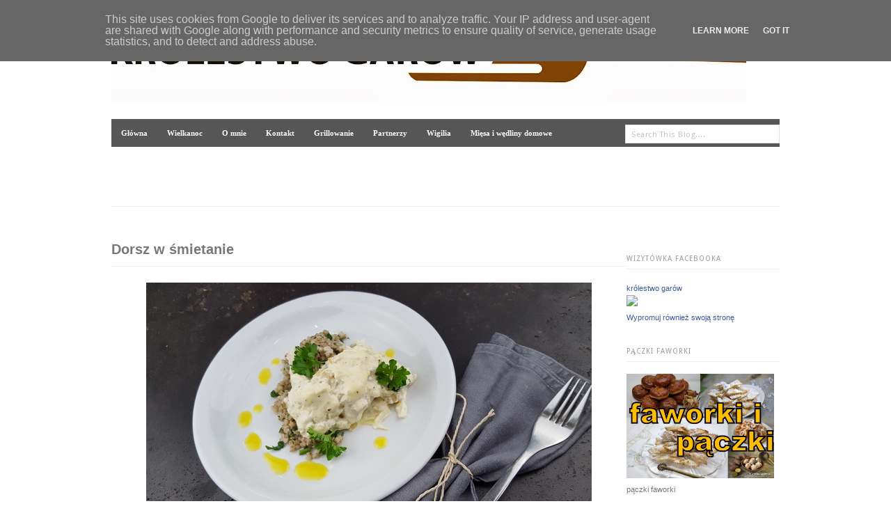

--- FILE ---
content_type: text/html; charset=UTF-8
request_url: https://www.krolestwogarow.pl/2018/10/dorsz-w-smietanie.html
body_size: 27561
content:
<!DOCTYPE html>
<html dir='ltr' xmlns='http://www.w3.org/1999/xhtml' xmlns:b='http://www.google.com/2005/gml/b' xmlns:data='http://www.google.com/2005/gml/data' xmlns:expr='http://www.google.com/2005/gml/expr'>
<head>
<link href='https://www.blogger.com/static/v1/widgets/2944754296-widget_css_bundle.css' rel='stylesheet' type='text/css'/>
<meta content='o5MKNRhswSUm9Jpj69Mw_nA55I5jRcxD2PbdtdegiXg' name='google-site-verification'/>
<!-- DO NOT REMOVE IT -->
<link href="//fonts.googleapis.com/css?family=PT+Sans:700" rel="stylesheet" type="text/css">
<link href="//fonts.googleapis.com/css?family=Droid+Sans" rel="stylesheet" type="text/css">
<script src="//code.jquery.com/jquery-1.6.4.min.js" type="text/javascript"></script>
<!-- DO NOT REMOVE IT -->
<meta content='text/html; charset=UTF-8' http-equiv='Content-Type'/>
<meta content='blogger' name='generator'/>
<link href='https://www.krolestwogarow.pl/favicon.ico' rel='icon' type='image/x-icon'/>
<link href='https://www.krolestwogarow.pl/2018/10/dorsz-w-smietanie.html' rel='canonical'/>
<link rel="alternate" type="application/atom+xml" title="Blog o gotowaniu - tradycyjna kuchnia - Atom" href="https://www.krolestwogarow.pl/feeds/posts/default" />
<link rel="alternate" type="application/rss+xml" title="Blog o gotowaniu - tradycyjna kuchnia - RSS" href="https://www.krolestwogarow.pl/feeds/posts/default?alt=rss" />
<link rel="service.post" type="application/atom+xml" title="Blog o gotowaniu - tradycyjna kuchnia - Atom" href="https://www.blogger.com/feeds/6812559458085534859/posts/default" />

<link rel="alternate" type="application/atom+xml" title="Blog o gotowaniu - tradycyjna kuchnia - Atom" href="https://www.krolestwogarow.pl/feeds/1527018789784106429/comments/default" />
<!--Can't find substitution for tag [blog.ieCssRetrofitLinks]-->
<link href='https://blogger.googleusercontent.com/img/b/R29vZ2xl/AVvXsEhO-yhqWRlWnkAn9y3fQ23Wtc8rbIL2AT5NCihONl1nzEc8vItCbu9kT8G5KaDpkbrKpaSmta8nSc_bOxVODASjMtpuloEGl8J_nJAb1V8dNvm5j-oeokqkipFGUZenNF8tByVnSkkAfHQ/s640/ryba+w+%25C5%259Bmietanie.jpg' rel='image_src'/>
<meta content='dorsz w śmietanie' name='description'/>
<meta content='https://www.krolestwogarow.pl/2018/10/dorsz-w-smietanie.html' property='og:url'/>
<meta content='Dorsz w śmietanie' property='og:title'/>
<meta content='dorsz w śmietanie' property='og:description'/>
<meta content='https://blogger.googleusercontent.com/img/b/R29vZ2xl/AVvXsEhO-yhqWRlWnkAn9y3fQ23Wtc8rbIL2AT5NCihONl1nzEc8vItCbu9kT8G5KaDpkbrKpaSmta8nSc_bOxVODASjMtpuloEGl8J_nJAb1V8dNvm5j-oeokqkipFGUZenNF8tByVnSkkAfHQ/w1200-h630-p-k-no-nu/ryba+w+%25C5%259Bmietanie.jpg' property='og:image'/>
<title>Blog o gotowaniu - tradycyjna kuchnia: Dorsz w śmietanie</title>
<style id='page-skin-1' type='text/css'><!--
/*
/* Basic Styling
-----------------------------------*/
#navbar-iframe {
height:0px;
visibility:hidden;
display:none;
}
body#layout {
width:100% !important;min-height:450px;
}
body#layout #header-wrapper {
margin-bottom: 15px;
width: 100% !important;
}
body#layout .Header {
display: block;
top: auto;
}
body#layout #content-wrapper {
margin: 0;
padding: 0;
width: 100% !important;
float: right;
}
body#layout #main-wrapper {
float: right;
margin: 0;
padding: 0;
width: 77% !important;
}
body#layout #searchThis {
display:none;
}
body#layout .copyright{
display:none;
}
body#layout #footer-wrapper {
display: block;
width: 100%;
}
html, body, div, span, applet, object, iframe, h1, h2, h3, h4, h5, h6, p, blockquote, pre, a, abbr, acronym, address, big, cite, code, del, dfn, em, font, img, ins, kbd, q, s, samp, small, strike, strong, sub, sup, tt, var, b, u, i, center, dl, dt, dd, ol, ul, li, fieldset, form, label, legend, table, caption, tbody, tfoot, thead, tr, th, td { margin: 0; padding: 0; border: 0; outline: 0; font-size: 100%; vertical-align: baseline; background: transparent; } body { line-height: 1; } ol, ul { list-style: none; } blockquote, q { quotes: none; } blockquote:before, blockquote:after, q:before, q:after { content: ''; content: none; } :focus { outline: 0; } ins { text-decoration: none; } del { text-decoration: line-through; } table { border-collapse: collapse; border-spacing: 0; }
.clearfix:after { content: "."; display: block; height: 0; clear: both; visibility: hidden; } .clearfix { display: inline-block; } /* Hide from IE Mac \*/ .clearfix { display: block; } /* End hide from IE Mac */ .none { display: none; } /* End Clearfix */
/* Basic Styling
-----------------------------------*/
body {
background:#FFFFFF;
border-top: 6px solid #EBEBEB;
color: #777777;
font: 12px/20px Arial,sans-serif;
margin: 0;
padding: 0;
}
::selection {
background: #FE4365;   /* Changes color in Safari */
color: #FFFFFF;
}
::-moz-selection {
background: #FE4365;   /*Changes color in  Firefox */
color: #FFFFFF;
}
.hidden { display: none; }
.clear {
clear: both;
display: block;
font-size: 0;
height: 0;
line-height: 0;
width:100%;
}
a ,a:visited{
outline:none;
text-decoration: none;
color: #2c2d31;
font-weight: bold;
transition: color 0.1s linear;
-moz-transition: color 0.1s linear;
-webkit-transition: color 0.1s linear;
-o-transition: color 0.1s linear;
}
a img { border: none; }
a:hover{
outline:none;
color:#FE4365;
}
p,
pre,
ul,
ol,
dl,
dd,
blockquote,
address,
table,
fieldset,
form,
#logo { margin-bottom: 20px;outline:none; }
.widget
.entry-content ol ol,
.entry-content ol ul,
.entry-content ul ul,
.comment-body ol ol,
.comment-body ol ul,
.widget ul ul { margin-bottom: 0; }
h1,
h2,
h3,
h4,
h5,
h6 {
font-weight: normal;
padding: 0;
}
h1 {
font-size: 24px;
line-height: 28px;
}
h2 {
font-size: 20px;
line-height: 22px;
}
h3 {
font-size: 16px;
line-height: 20px;
}
h4 {
font-size: 14px;
line-height: 18px;
}
h5 {
font-size: 12px;
line-height: 18px;
}
h6 {
font-size: 10px;
line-height: 16px;
}
/* Header
-----------------------------------------------
*/
#header-wrapper {
border-bottom: 1px solid #EEEEEE;
height: 125px;
margin: 0 auto 50px;
padding: 20px 0 0;
width: 960px;
position:relative;
}
#header-inner {
background-position: center;
margin-left: auto;
margin-right: auto;
}
#header h1 {
font-family:'PT Sans', sans-serif;
font-size: 40px;
font-weight: bold;
line-height: 60px;
text-transform: lowercase;
color:#000000;
}
.Header {
display: inline-block;
margin-bottom: 30px;
position: relative;
top: 20px;
}
#header a {
text-decoration:none;
}
.titlewrapper {
float: left;
}
.descriptionwrapper {
color: #707070;
float: left;
font-family: 'Droid Sans', sans-serif;
font-size: 12px;
margin-left: 10px;
position: relative;
top: 30px;
}
#header .description {
margin: 0;
}
/* Menu code--------------*/
#header-wrapper h2.title {
display: none;
}
#primary-nav {
float: right;
}
#primary-nav ul {
list-style: none outside none;
margin: 0;
padding: 0;
}
#primary-nav ul a {
display: inline;
position: relative;
}
#primary-nav ul li {
float: left;
position: relative;
}
#primary-nav ul li:last-child a {
border-right:0 none !important;
padding: 0 0 0 14px;
}
#primary-nav ul li:hover {
visibility: inherit;
}
#primary-nav ul ul {
position: absolute;
top: -9999em;
width: 150px;
}
#primary-nav ul ul li {
width: 100%;
}
#primary-nav ul ul li a {
border-right: 0 !important;
}
#primary-nav ul li:hover ul, #primary-nav ul li.sfHover ul {
left: -1px;
top: 36px;
z-index: 99;
}
#primary-nav ul li:hover li ul, #primary-nav ul li.sfHover li ul, #primary-nav ul li li:hover li ul, #primary-nav ul li li.sfHover li ul, #primary-nav ul li li li:hover li ul, #primary-nav ul li li li.sfHover li ul {
top: -9999em;
}
#primary-nav ul li li:hover ul, #primary-nav ul li li.sfHover ul, #primary-nav ul li li li:hover ul, #primary-nav ul li li li.sfHover ul, #primary-nav ul li li li li:hover ul, #primary-nav ul li li li li.sfHover ul {
left: 180px;
top: -1px;
}
#primary-nav ul a {
border-right: 1px dashed #E0DFDF;
color: #444444;
display: inline-block;
font-size: 12px;
font-weight: bold;
padding: 0 14px;
}
#primary-nav ul li a:hover, #primary-nav ul li:hover, #primary-nav ul li.sfHover a, #primary-nav ul li.current-cat a, #primary-nav ul li.current_page_item a, #primary-nav ul li.current-menu-item a {
color: #444444 !important;
text-decoration: none;
}
#primary-nav ul ul {
-moz-border-radius: 3px;
-o-border-radius: 3px;
-webkit-border-radius: 3px;
border-radius: 3px;
-moz-box-shadow: 0 0 4px rgba(0, 0, 0, 0.1);
-o-box-shadow: 0 0 4px rgba(0, 0, 0, 0.1);
-webkit-box-shadow: 0 0 4px rgba(0, 0, 0, 0.1);
box-shadow: 0 0 4px rgba(0, 0, 0, 0.1);
background:#FFFFFF;
border: 1px solid #E0E0E0;
margin: 0;
padding: 10px 15px;
}
#primary-nav ul ul li {
background: none;
border-bottom: 1px solid #F0F0F0;
float: none;
height: 35px;
line-height: 35px;
}
#primary-nav ul ul li:last-child {
border-bottom: medium none !important;
}
#primary-nav ul ul li a {
font-size: 12px;
font-weight: normal;
height: 35px;
line-height: 35px;
padding: 0 !important;
}
#primary-nav ul li.sfHover ul a {
color: #999999 !important;
}
#primary-nav ul li.sfHover ul a:hover {
color: #444444 !important;
}
/*----------Search box----------*/
#searchThis {
margin: 0;
position: absolute;
right: 0;
top: 40px;
}
#searchBox {
border: 1px solid #E1E1E1;
color: #C4C4C4;
font-family: 'Droid Sans',arial,sans-serif;
font-size: 11px;
height: 14px;
letter-spacing: 0.5px;
padding: 6px 8px 5px;
width: 204px;
}
#searchBox:focus{
background: #fff;
border: 1px solid #ccc;
-webkit-box-shadow: 0 0 8px 0 #EEEEEE;
-moz-box-shadow: 0 0 8px 0 #EEEEEE;
box-shadow: 0 0 8px 0 #EEEEEE;
}
#searchBox:focus
{ color: #444; }
/* Outer-Wrapper
----------------------------------------------- */
#outer-wrapper {
margin: 0 auto;
width: 960px;
}
#main-wrapper {
width: 740px;
word-wrap: break-word; /* fix for long text breaking sidebar float in IE */
overflow: hidden;     /* fix for long non-text content breaking IE sidebar float */
float:left;
}
#sidebar-wrapper {
float: right;
margin: 0;
overflow: hidden;
width: 220px;
word-wrap: break-word;
}
/* Posts
-----------------------------------------------
*/
h2.date-header {
margin:1.5em 0 .5em;
display:none;
}
h3.post-title {
border-bottom: 1px solid #EEEEEE;
font-size: 20px;
font-weight: bold;
line-height: 22px;
margin-bottom: 10px;
padding-bottom: 13px;
}
h3.post-title h3 a, h3.post-title h3 a:visited, h3.post-title h3 strong {
display:block;
text-decoration:none;
font-weight:normal;
}
.post-share-buttons {
margin:20px 3px 15px;
}
.post-outer .post-header {
margin-bottom: 23px;
font-size:11px;
}
.post-outer .post-header a{
font-weight:normal
}
.post-outer .post-icons {
float: right;
}
.post-outer .post-author {
background: url("https://blogger.googleusercontent.com/img/b/R29vZ2xl/AVvXsEiZf01L2QhLXqwnClc3xbJecvdZKrSaqPgQnifiK4B4YVngjjwBSKzIe6i9rm-dQkfYFyb5NVfAQT67bR2LDJ0kEn2UQiFlKsdt4r4XMRsXsq6TPUiIgCCh2E_oRYyDRZfZT_397aL1Czk/s46/post_meta.png") no-repeat;
border-right: 1px dashed #CCCCCC;
margin-right: 10px;
padding-left: 21px;
padding-right: 5px;
}
.post-outer .post-timestamp {
background: url("https://blogger.googleusercontent.com/img/b/R29vZ2xl/AVvXsEiZf01L2QhLXqwnClc3xbJecvdZKrSaqPgQnifiK4B4YVngjjwBSKzIe6i9rm-dQkfYFyb5NVfAQT67bR2LDJ0kEn2UQiFlKsdt4r4XMRsXsq6TPUiIgCCh2E_oRYyDRZfZT_397aL1Czk/s46/post_meta.png") no-repeat 0 -17px;
border-right: 1px dashed #CCCCCC;
margin-right: 10px;
padding-left: 21px;
padding-right: 5px;
}
.post-outer .post-labels {
background: url("https://blogger.googleusercontent.com/img/b/R29vZ2xl/AVvXsEiZf01L2QhLXqwnClc3xbJecvdZKrSaqPgQnifiK4B4YVngjjwBSKzIe6i9rm-dQkfYFyb5NVfAQT67bR2LDJ0kEn2UQiFlKsdt4r4XMRsXsq6TPUiIgCCh2E_oRYyDRZfZT_397aL1Czk/s46/post_meta.png") no-repeat 0 -32px ;
padding-left: 21px;
text-transform: capitalize;
}
.post-outer .post-footer {
text-transform:uppercase;
}
.tr-caption-container img {
border: none;
padding: 0;
}
.post-outer  blockquote {
margin:1em 20px;
}
.post-outer  blockquote p {
margin:.75em 0;
}
/* Comments
----------------------------------------------- */
#comments h4 {
border-bottom: 1px solid #EEEEEE;
font-weight: bold;
line-height: 1.4em;
margin: 0.5em 0 2.3em;
padding-bottom: 10px;
}
.comment-form {
clear: both;
max-width:100%;
}
#comments-block li {
margin-bottom: 13px;
padding-bottom: 1px;
}
#comments-block.avatar-comment-indent {
margin: 0;
}
#comments-block .avatar-image-container {
float: left;
margin-right: 13px;
position: static;
}
#comments-block.avatar-comment-indent .comment-body {
margin: 8px 0 0 50px;
}
#comments-block .avatar-image-container img {
border: medium none;
float: right;
margin: 0;
}
#comments-block span.author, #comments-block span.author a {
display: block;
font-size: 12px;
font-weight: normal;
line-height: 14px;
margin: 0 0 3px 0;
}
#comments-block span.blog-admin, span.pid-861539313 {
float: right;
}
#comments-block span.comment-timestamp a {
color: #999999;
font-style:italic;
font-size: 11px;
font-weight: normal;
}
.deleted-comment {
font-style:italic;
color:gray;
}
#blog-pager {
text-align: center;
width:96%;
}
.blog-feeds{
display:none;
}
.post-feeds{
display:none;
}
.feed-links {
clear: both;
line-height: 2.5em;
}
/* Sidebar Content
----------------------------------------------- */
.sidebar {
font-size: 11px;
padding-top: 14px;
}
.sidebar h2 {
border-bottom: 1px solid #EEEEEE;
color: #999999;
font-family: droid sans;
font-size: 10px;
letter-spacing: 1px;
margin-bottom: 17px;
padding-bottom: 3px;
text-transform: uppercase;
}
.sidebar ul {
list-style:none;
margin:0 0 0;
padding:0 0 0;
}
.sidebar li {
line-height: 22px;
text-transform: capitalize;
}
.sidebar .widget{
margin:0 0 28px;
}
.main .Blog {
border-bottom-width: 0;
}
/*-------- LAbels------*/
.Label h2{
display:none;
}
#sidebar .list-label-widget-content li {
float: left;
margin-right: 15px;
text-transform: capitalize;
width: 95px;
}
#footer-wrapper .list-label-widget-content li {
float: left;
margin: 0 12px 6px 0;
width: 84px;
}
.list-label-widget-content li a {
border-bottom: 1px dotted #D9D9D9;
display: block;
font-weight: normal;
margin-bottom: 3px;
padding-bottom: 4px;
}
.list-label-widget-content li a:hover {
color: #FE4365;
}
.list-label-widget-content span{
display:none;
}
/*-------Follow by email widget--------*/
.follow-by-email-inner form,.follow-by-email-inner form table{
margin-bottom:0px;
}
.FollowByEmail .follow-by-email-inner .follow-by-email-submit {
-moz-border-radius: 3px;
-o-border-radius: 3px;
-webkit-border-radius: 3px;
border-radius: 3px;
background:#C8C8C8;
color: #3D3D3D;
font-size: 11px;
padding-bottom: 3px;
padding-top: 2px;
cursor:pointer;
}
.FollowByEmail .follow-by-email-inner .follow-by-email-submit:hover {
background: #444;
color: #fff;
}
.FollowByEmail .follow-by-email-inner .follow-by-email-address {
-moz-border-radius: 2px;
-o-border-radius: 2px;
-webkit-border-radius: 2px;
border-radius: 2px;
border:0;
height: 16px;
padding-bottom: 3px;
padding-top: 2px;
width: 94%;
background:#f9f9f9;
}
.FollowByEmail .follow-by-email-inner .follow-by-email-address:focus {
-moz-box-shadow: 0 0 8px 0 #EEEEEE;
-o-box-shadow: 0 0 8px 0 #EEEEEE;
-webkit-box-shadow: 0 0 8px 0 #EEEEEE;
box-shadow: 0 0 8px 0 #EEEEEE;
background: #FFFFFF;
border: 1px solid #CCCCCC;
}
/*----------Popular Posts-------*/
.PopularPosts .widget-content ul li {
margin-bottom: 22px;
padding: 0;
}
.PopularPosts .widget-content ul li:last-child{
border-bottom: 0;
margin-bottom:0;
padding:0;
}
.PopularPosts .widget-content ul li a{
font-weight:normal;
}
.PopularPosts .widget-content ul li a:hover{
color: #FE4365;
}
.PopularPosts .item-thumbnail {
float: right;
margin: 0 0 5px 5px;
}
.PopularPosts .item-title {
margin-bottom: 6px;
padding: 0px;
}
.PopularPosts img {
-o-box-shadow: 0 0 4px 0 #D6D6D6;
-webkit-box-shadow: 0 0 4px 0 #D6D6D6;
box-shadow: 0 0 4px 0 #D6D6D6;
-moz-box-shadow: 0 0 4px 0 #D6D6D6;
border: 1px solid #C1C1C1;
padding: 2px;
}
.PopularPosts .item-snippet {
line-height: 20px;
}
/* Profile
----------------------------------------------- */
.profile-img {
margin-top: 0;
margin-bottom: 5px;
padding: 4px;
}
.profile-data {
margin:0;
text-transform:uppercase;
letter-spacing:.1em;
font-weight: bold;
line-height: 1.6em;
}
.profile-datablock {
margin:.5em 0 .5em;
}
.profile-textblock {
margin: 0.5em 0;
line-height: 1.6em;
}
.profile-link {
text-transform: uppercase;
letter-spacing: .1em;
}
/* Flickr widget
-------------------------------------- */
.flickr_badge_image {
float: left;
margin: 0 6px 0 0;
}
.flickr_badge_image img {
height: 41px;
width: 41px;
}
/* Footer
----------------------------------------------- */
#footer-wrapper a{
font-weight:normal;
}
#footer-wrapper{
border-top: 1px solid #EEEEEE;
margin: 30px auto;
width: 960px;
}
.footer-inner{
padding: 50px 0 0;
}
#footer-wrapper .footer_columns .widget{
margin-bottom: 20px;
}
.footer_columns {
float: right;
margin: 0 16px;
text-align: left;
width: 30%;
}
.footer_columns h2 {
color: #999999;
font-family: "Droid Sans","Helvetica Neue",Helvetica,Arial,sans-serif;
font-size: 9px;
letter-spacing: 1px;
line-height: 20px;
margin: 0 0 17px;
text-transform: uppercase;
}
.footer_columns li {
margin: 0 0 6px;
padding: 0;
text-transform: capitalize;
}
.copyright {
border-top: 1px solid #EEEEEE;
font-size: 9px;
margin: 41px 0 0;
padding-top: 6px;
}
.copyright span{
float: right;
}
/*---------- Feed ------------*/
.Feed .item-title a{
display: block;
}
.Feed .item-date,.Feed .item-author{
font-style:italic;
font-size: 11px;
}
/*--------STATUS MSG---------*/
.status-msg-wrap {
font-size: inherit;
margin: 0 0 3em;
width: 96%;
}
.status-msg-border {
border: medium none;
}
.status-msg-bg {
background: #EEEEEE;
}

--></style>
<style>
      .post-summary{display: none;}
    </style>
<script type='text/javascript'>

  var _gaq = _gaq || [];
  _gaq.push(['_setAccount', 'UA-35974722-1']);
  _gaq.push(['_trackPageview']);

  (function() {
    var ga = document.createElement('script'); ga.type = 'text/javascript'; ga.async = true;
    ga.src = ('https:' == document.location.protocol ? 'https://ssl' : 'http://www') + '.google-analytics.com/ga.js';
    var s = document.getElementsByTagName('script')[0]; s.parentNode.insertBefore(ga, s);
  })();

</script>
<link href='https://www.blogger.com/dyn-css/authorization.css?targetBlogID=6812559458085534859&amp;zx=0b666f55-dd8f-4de9-9074-fffb04d62ce9' media='none' onload='if(media!=&#39;all&#39;)media=&#39;all&#39;' rel='stylesheet'/><noscript><link href='https://www.blogger.com/dyn-css/authorization.css?targetBlogID=6812559458085534859&amp;zx=0b666f55-dd8f-4de9-9074-fffb04d62ce9' rel='stylesheet'/></noscript>
<meta name='google-adsense-platform-account' content='ca-host-pub-1556223355139109'/>
<meta name='google-adsense-platform-domain' content='blogspot.com'/>

<script type="text/javascript" language="javascript">
  // Supply ads personalization default for EEA readers
  // See https://www.blogger.com/go/adspersonalization
  adsbygoogle = window.adsbygoogle || [];
  if (typeof adsbygoogle.requestNonPersonalizedAds === 'undefined') {
    adsbygoogle.requestNonPersonalizedAds = 1;
  }
</script>


</head>
<body>
<div class='clearfix' id='outer-wrapper'>
<!-- skip links for text browsers -->
<span id='skiplinks' style='display:none;'>
<a href='#main'>skip to main </a> |
      <a href='#sidebar'>skip to sidebar</a>
</span>
<div id='logo' style='margin-bottom: 0px; padding: 0; display: block;'>
<img src='https://blogger.googleusercontent.com/img/b/R29vZ2xl/AVvXsEitLWglLxFPyJYYIPvldyNEX5r-OJB7OWHrurMaC7CEt9kqW-9GjPJIqhHSX7GdVvAgvwsCb7FFc63smn8lEqbJzpkSaK_5xDYeenBS-l8LgpXpA2guPiwjLlQNBFU2A1N4M9Ez6ATOreQ/s912/pasek%2520copy.JPG?gl=PL'/>
</div>
<div id='header-wrapper'>
<form action='/search' id='searchThis' method='get' style='margin-top: -12px; margin-left: -60px'>
<input id="searchBox" name="q" size="20" type="text" value="Search This Blog...." onfocus="if(this.value==this.defaultValue)this.value='';" onblur="if(this.value=='')this.value=this.defaultValue;"/>
</form>
<div class='header section' id='header'><div class='widget HTML' data-version='1' id='HTML1'>
<h2 class='title'>Paste the navigation code here</h2>
<div class='widget-content'>
<style> #tabs { font: bold 8.5pt Verdana; } #navcontainer { float:left; margin: 0; padding: 8px 0px; width:100%; background:#575656; font-size:93%; line-height:normal; } ul#navlist { margin: 0; padding: 0; list-style-type: none; white-space: nowrap; } ul#navlist li { float: left; font: bold 8.5pt Verdana; line-height: 14px; margin: 0; padding: 5px 0 5px 0; } #navlist a, #navlist a:link { margin: 0; padding: 10px; color: #fff; border: 4px solid #575656; text-decoration: none; } #navlist a:hover { color: #fff; border: 4px solid #fff; } </style> <div id="navcontainer"> <ul id="navlist">
 <li><a href="http://krolestwogarow.blogspot.com/"><span>Główna</span></a></li>
 <li><a href="http://krolestwogarow.blogspot.com/2013/03/wielkanoc.html"><span>Wielkanoc</span></a></li>
 <li><a href="http://krolestwogarow.blogspot.com/search/label/o%20mnie"><span>O mnie</span></a></li>
 <li><a href="http://krolestwogarow.blogspot.com/search/label/kontakt"><span>Kontakt</span></a></li>
<li><a href="http://krolestwogarow.blogspot.com/2013/04/grillowanie.html"><span>Grillowanie</span></a></li>
<li><a href="http://krolestwogarow.blogspot.com/search/label/partnerzy"><span>Partnerzy</span></a></li>
 <li><a href="http://krolestwogarow.blogspot.com/2013/12/wigilia-w-krolestwie-garow.html"><span>Wigilia</span></a></li>
 <li><a href="http://krolestwogarow.blogspot.com/2013/12/miesa-pieczone-i-pasztety-wedliny.html"><span>Mięsa i wędliny domowe</span></a></li>
 </ul> </div>
</div>
<div class='clear'></div>
</div></div>
<div class='clear'></div>
</div>
<div class='clearfix' id='content-wrapper'>
<div id='sidebar-wrapper'>
<div class='sidebar section' id='sidebar'><div class='widget HTML' data-version='1' id='HTML11'>
<h2 class='title'>Wizytówka Facebooka</h2>
<div class='widget-content'>
<!-- Facebook Badge START --><a href="https://www.facebook.com/krolestwogarow" target="_TOP" style="font-family: &quot;lucida grande&quot;,tahoma,verdana,arial,sans-serif; font-size: 11px; font-variant: normal; font-style: normal; font-weight: normal; color: #3B5998; text-decoration: none;" title="kr&#xf3;lestwo gar&#xf3;w">kr&#xf3;lestwo gar&#xf3;w</a><br/><a href="https://www.facebook.com/krolestwogarow" target="_TOP" title="kr&#xf3;lestwo gar&#xf3;w"><img src="https://badge.facebook.com/badge/286442828096289.2137.2032981464.png" style="border: 0px;" /></a><br/><a href="https://pl-pl.facebook.com/advertising" target="_TOP" style="font-family: &quot;lucida grande&quot;,tahoma,verdana,arial,sans-serif; font-size: 11px; font-variant: normal; font-style: normal; font-weight: normal; color: #3B5998; text-decoration: none;" title="Utw&#xf3;rz w&#x142;asn&#x105; wizyt&#xf3;wk&#x119;!">Wypromuj również swoją stronę</a><!-- Facebook Badge END -->
</div>
<div class='clear'></div>
</div><div class='widget Image' data-version='1' id='Image25'>
<h2>pączki faworki</h2>
<div class='widget-content'>
<a href='http://www.krolestwogarow.pl/2019/01/paczki-i-faworki.html'>
<img alt='pączki faworki' height='150' id='Image25_img' src='https://blogger.googleusercontent.com/img/b/R29vZ2xl/AVvXsEhEOWR6yE6WD75hRDLOuNWpUvIYYF0IMfpIovK842-7zEmp9wwvhV1aePdqVLLrFr_0Ne5ru1fnU9SQgrea091rfu1VceqkJpxkdrr4tV3lGRhIX5_vZZHRt9cUhM9nBmQrltsiUcX-TOY/s1600/p%25C4%2585czki+faworki.jpg' width='212'/>
</a>
<br/>
<span class='caption'>pączki faworki</span>
</div>
<div class='clear'></div>
</div><div class='widget Image' data-version='1' id='Image8'>
<h2>karnawał</h2>
<div class='widget-content'>
<a href='https://www.krolestwogarow.pl/2013/12/karnawa-w-krolestwie-garow.html'>
<img alt='karnawał' height='119' id='Image8_img' src='https://blogger.googleusercontent.com/img/b/R29vZ2xl/AVvXsEjsC7kXK45T6LbesQ85C7IA_Jkd_6VJeQv5ungTXnc7ja2subB_vApPOV8yHkx5qkzQy4pl2liTKOPyG8tiTdtyeBiME8ueuXTEm7gBYSUED0BbnmSmuIeCNakg9G2r6LepFZgWBxjIRm4/s220/takietam3.jpg' width='212'/>
</a>
<br/>
</div>
<div class='clear'></div>
</div><div class='widget Image' data-version='1' id='Image21'>
<h2>śledź</h2>
<div class='widget-content'>
<a href='http://www.krolestwogarow.pl/2015/12/sledz.html'>
<img alt='śledź' height='156' id='Image21_img' src='https://blogger.googleusercontent.com/img/b/R29vZ2xl/AVvXsEg18z7s2-r9i0V1xWclihyphenhyphenhrHvVEpWb5ZJ_bMZ4mkAACDSgapX_vqGYaU9Cjx6PuwQktbQZxdx2ZVNJQ4CyVbvnfsdQyfOc5R2iTdIEeu3qtZjkjzrU9OIm2E_wW88WZOy107CLnKWX4yJe/s1600-r/2014_11_09.jpg' width='220'/>
</a>
<br/>
</div>
<div class='clear'></div>
</div><div class='widget Image' data-version='1' id='Image5'>
<h2>ciasta świąteczne</h2>
<div class='widget-content'>
<a href='http://www.krolestwogarow.pl/2018/12/ciasta-swiateczne.html'>
<img alt='ciasta świąteczne' height='150' id='Image5_img' src='https://blogger.googleusercontent.com/img/b/R29vZ2xl/AVvXsEjVhltg2phMIzVm_3HGES1ebFVHWRls2joj4MwWGdtgnYTHLXmwwahjdwwoov7V3bmIqHKnKkoGWckf1zc1-OtG0vciUdUmrYb_tQQlxcvg0k2hes41A5JFEBGHqei0iqR9vnTqP8MRW_M/s212/2018_11_01-002.jpg' width='212'/>
</a>
<br/>
<span class='caption'>ciasta świąteczne</span>
</div>
<div class='clear'></div>
</div><div class='widget Image' data-version='1' id='Image24'>
<h2>dania z gęsi</h2>
<div class='widget-content'>
<a href='http://www.krolestwogarow.pl/2018/11/czas-na-gesine.html'>
<img alt='dania z gęsi' height='150' id='Image24_img' src='https://blogger.googleusercontent.com/img/b/R29vZ2xl/AVvXsEjTv0i8cGAMcYHMGZ4kwuB7tdE786ULo3MypbNodO7zp1wSWwXkoNbEajZJEXVHM931Ld-XRp1oCtqN8k5zwleKMNRSj2Tm6UFzTvt_r7bva4iIxtZrIsJYr7Fw5WlboJtL_jtKpQpCmj4/s212/dnia+z+g%25C4%2599si.jpg' width='212'/>
</a>
<br/>
<span class='caption'>dania z gęsi</span>
</div>
<div class='clear'></div>
</div><div class='widget Image' data-version='1' id='Image17'>
<h2>pasztety</h2>
<div class='widget-content'>
<a href='http://www.krolestwogarow.pl/2015/03/pasztety.html'>
<img alt='pasztety' height='124' id='Image17_img' src='https://blogger.googleusercontent.com/img/b/R29vZ2xl/AVvXsEjKJxQhx1TfYu6mjAztJoQtwOiBzaqb1t-6mAa4K3QMB2W1SDLGjk3hCf_cc6Ui83DYzgtjAt5UqHEU43r3z5c3R3qOYhS67ak52W0wONReHcEIJyEMVe1r5th6TStx0bEtNFbYrt-qIyPv/s220/2015_02_0116-002.jpg' width='220'/>
</a>
<br/>
</div>
<div class='clear'></div>
</div><div class='widget Image' data-version='1' id='Image7'>
<h2>DANIA Z KACZKI</h2>
<div class='widget-content'>
<a href='https://www.krolestwogarow.pl/2013/12/dania-z-kaczki.html'>
<img alt='DANIA Z KACZKI' height='119' id='Image7_img' src='https://blogger.googleusercontent.com/img/b/R29vZ2xl/AVvXsEijJcgQ6tndtUsKRLQiB5ny0ASH279-S0BR_8dNTY6yglbAdd5wPH7d2kCe8oNEPpYnYmtkgSakgkC7OcaN6CAv6lt6B78FNqhnhGJ6ds309uOwZm-VrnhDzwuXz_mLR0MzR31IyN5aE3Q/s220/takietam-007.jpg' width='212'/>
</a>
<br/>
</div>
<div class='clear'></div>
</div><div class='widget Image' data-version='1' id='Image3'>
<h2>.Wigilia</h2>
<div class='widget-content'>
<a href='https://www.krolestwogarow.pl/2013/12/wigilia-w-krolestwie-garow.html'>
<img alt='.Wigilia' height='119' id='Image3_img' src='https://blogger.googleusercontent.com/img/b/R29vZ2xl/AVvXsEhjx9h618LLIIoRaoxrPpnCZmUz1tg27P_pAOFlK9NO38T1V_jNvJf7tAx-5vK2z9_X6RIS2Gm0WIrciKr6d-cgnKcFVKfpI84Ptefu4jx2QPgAZuiEiuHIiO3dUV9r2lcFzYM3f5NZa5xz/s220/2013_06_28_jedzonko-003.jpg' width='212'/>
</a>
<br/>
</div>
<div class='clear'></div>
</div><div class='widget Image' data-version='1' id='Image28'>
<h2>kuchnia XX-lecia międzywojennego</h2>
<div class='widget-content'>
<a href='https://www.krolestwogarow.pl/2020/01/kuchnia-xx-lecia-miedzywojennego.html'>
<img alt='kuchnia XX-lecia międzywojennego' height='119' id='Image28_img' src='https://blogger.googleusercontent.com/img/b/R29vZ2xl/AVvXsEh0vjoe8E_HOhUryb5qiXm5ibJrB0k8Etv-g-m9X3EmF9cqX4gLy-seKt2ZnKj0kGcL6t2W9vle1O-UqnFWc__h3nW_9NBTcP4GWo_fOWFWBBaHgtaB5hFW6LgDN70Vn33DcpjPpyOMImo/s1600/2020_01_01-001.jpg' width='212'/>
</a>
<br/>
<span class='caption'>kuchnia XX-lecia międzywojennego</span>
</div>
<div class='clear'></div>
</div><div class='widget Image' data-version='1' id='Image27'>
<h2>kuchnia XIX/XX wiek</h2>
<div class='widget-content'>
<a href='https://www.krolestwogarow.pl/2019/09/kuchnia-przelomu-xix-xx-wieku.html'>
<img alt='kuchnia XIX/XX wiek' height='119' id='Image27_img' src='https://blogger.googleusercontent.com/img/b/R29vZ2xl/AVvXsEh82FJkn9ln4PhS7xrHtYwvkFWkNigSWtw-lbhLIKuOQp88_XWTF4KV15hfqnpyfXRq6T4acEF566xIUxj3eArx88DoEeiXhx3vjp15Sjqq-DWL3s6YnFulBt9M3YsRfHYe-NnUm8mhoVI/s1600/2019_09_02-003.jpg' width='212'/>
</a>
<br/>
<span class='caption'>kuchnia XIX/XX wiek</span>
</div>
<div class='clear'></div>
</div><div class='widget Image' data-version='1' id='Image14'>
<h2>5-ta ćwiartka</h2>
<div class='widget-content'>
<a href='http://www.krolestwogarow.pl/2014/11/5-cwiartka-podroby.html'>
<img alt='5-ta ćwiartka' height='124' id='Image14_img' src='https://blogger.googleusercontent.com/img/b/R29vZ2xl/AVvXsEj0PJa4mMrc7fNTvtgYNtbWOEVdbF8Cbn1vR5SKqvCpqoh-6DrG7u-egg5c1MD3rYWJQGQo0LWr-dHtocPnKgc1g9RBy2R-QA2m1BLeGfriIoSPEWwe2r2mcXvTgQn4TRV0qP96SLNNeLZl/s1600/2014_11_01-001.jpg' width='220'/>
</a>
<br/>
</div>
<div class='clear'></div>
</div><div class='widget Image' data-version='1' id='Image4'>
<h2>kuchnia PRLu</h2>
<div class='widget-content'>
<a href='http://www.krolestwogarow.pl/2017/04/kuchnia-prlu.html'>
<img alt='kuchnia PRLu' height='150' id='Image4_img' src='https://blogger.googleusercontent.com/img/b/R29vZ2xl/AVvXsEigOGx86vyPor18-7PXmTX1sN2u_z_aMYrIj9Yj3KfbjpV-e2cIdI5ENiD_OTbTCULcmLXnwYKkgEr7qffQoyE8uP3upbZ2-mmCCnZddDWfVKb45ZXm8GD3rf7_6O3NNpsxDRqxh9zc5eo/s1600/2016_01_11-001.jpg' width='212'/>
</a>
<br/>
</div>
<div class='clear'></div>
</div><div class='widget Image' data-version='1' id='Image10'>
<h2>DZICZYZNA</h2>
<div class='widget-content'>
<a href='https://www.krolestwogarow.pl/2014/01/dziczyzna.html'>
<img alt='DZICZYZNA' height='119' id='Image10_img' src='https://blogger.googleusercontent.com/img/b/R29vZ2xl/AVvXsEjZxVTe2usv1pFvLL2u1QZnB3-YlU29OUhhTL7emK1THBnua7oEfmSsWVkzyKQMV2MyNIQ9sqhWNM4SC6pGOlSu1lLL9PyY2cZkiI_DI6BTjlOV16XFhhWdRDk3vsaRUgzFF7muk9ubGpE/s1600/takietam12-001.jpg' width='212'/>
</a>
<br/>
</div>
<div class='clear'></div>
</div><div class='widget Image' data-version='1' id='Image12'>
<h2>spis</h2>
<div class='widget-content'>
<a href='http://www.krolestwogarow.pl/2014/04/spis-rzeczy.html'>
<img alt='spis' height='147' id='Image12_img' src='https://blogger.googleusercontent.com/img/b/R29vZ2xl/AVvXsEgR-U7PuqhVcQkKb__9doIYhZHyAvHFgJmO-WJh8m08qVqtpDC2vvjJj3bxW4nXd0_Y4YdIsr1QnogVmA3xBqVQfmDNNgkLL3-e1lK0R1dFnEpVN6lgdV2I7bzdcBxpX3_ga3RSRnX8W14/s1600/IMG_9500-003.JPG' width='220'/>
</a>
<br/>
</div>
<div class='clear'></div>
</div><div class='widget Image' data-version='1' id='Image18'>
<h2>inne ptactwo</h2>
<div class='widget-content'>
<a href='http://www.krolestwogarow.pl/2015/03/inne-ptactwo.html'>
<img alt='inne ptactwo' height='124' id='Image18_img' src='https://blogger.googleusercontent.com/img/b/R29vZ2xl/AVvXsEgYIsNCjHYSzfF1TfK0UXtX6kTJ-oXvtZDPAwtdAOnps1w2KEVOGQmqS0-XCgDD0PxZU2-FxEtir6CKzuJmcaQO6PVb_6REb9Qh9YSxrSGNiC6nswItvmnIqK8D_VIyCbq51zEmZncHhtZA/s1600/2015_03_012-001.jpg' width='220'/>
</a>
<br/>
</div>
<div class='clear'></div>
</div><div class='widget Image' data-version='1' id='Image9'>
<h2>torty</h2>
<div class='widget-content'>
<a href='https://www.krolestwogarow.pl/2014/01/torty.html'>
<img alt='torty' height='119' id='Image9_img' src='https://blogger.googleusercontent.com/img/b/R29vZ2xl/AVvXsEiQQF5oQhW_XTFdTB__Gy-qdlGFfhrcgr0e84b0P6pLqtY9fbGXVt6hxn2SRtePxGpzl-xRDkr3JumqFF6wTlzm-DjBHvfJYASBlYtDftaE3p0aksRr3kcWhDFKMFBw4GNRmC4JpbBJgRs/s1600/takietam11.jpg' width='212'/>
</a>
<br/>
</div>
<div class='clear'></div>
</div><div class='widget Image' data-version='1' id='Image16'>
<h2>jajka</h2>
<div class='widget-content'>
<a href='http://www.krolestwogarow.pl/2016/03/jajka.html'>
<img alt='jajka' height='150' id='Image16_img' src='https://blogger.googleusercontent.com/img/b/R29vZ2xl/AVvXsEgWGQFUAWfT_mlOwUmn3PB_xSQPNtChic1YsC6U3sv8mdBhw8Fl2n0y_o3IFsldzPbzdY6aDMX-0mqXqkwSO2nJJ1OGwX9lk9lA3-xPwCwwF6AvxVIfSMCxEDx-KFY89JOT0AAcZFQJ5Vw/s1600/2016_03_011.jpg' width='212'/>
</a>
<br/>
</div>
<div class='clear'></div>
</div><div class='widget Image' data-version='1' id='Image6'>
<h2>PIECZYSTE</h2>
<div class='widget-content'>
<a href='https://www.krolestwogarow.pl/2013/12/miesa-pieczone-i-pasztety-wedliny.html'>
<img alt='PIECZYSTE' height='142' id='Image6_img' src='https://blogger.googleusercontent.com/img/b/R29vZ2xl/AVvXsEhr3kMkMYp8DlvqU0hc6btDgyPJeb_i3I2uTuuTohoCPpReIBF13zRLEmNPXGya7lW3pNBPBzeakArOirFCwT-qwugyGMsGhBUBFDGBM-RKlolVLj5AFOCE55QgSLiWo6dvlEntJr8Szic/s1600/2013_10_14_wino1.jpg' width='212'/>
</a>
<br/>
</div>
<div class='clear'></div>
</div><div class='widget HTML' data-version='1' id='HTML6'>
<div class='widget-content'>
<style>
#blog-pager{
!display: block;
}
</style>
</div>
<div class='clear'></div>
</div><div class='widget Image' data-version='1' id='Image2'>
<h2>grillowanie</h2>
<div class='widget-content'>
<a href='http://www.krolestwogarow.pl/2014/04/grillowanie.html'>
<img alt='grillowanie' height='147' id='Image2_img' src='https://blogger.googleusercontent.com/img/b/R29vZ2xl/AVvXsEjAIhK9NKIJ0PHvyGeD5AqzQ7ffJt71GmzNo4hX2yIc2HMEEAdZmWpFFEHF7xmbbZgcFRzu6dDWRes4ifmmHvKtm7K_scW06adz5zSBhclT-KFBNK6xcTIY4kZU8dcgdrpBp2QrQX7qthw/s1600/2013_04_14_Grill-001.jpg' width='220'/>
</a>
<br/>
</div>
<div class='clear'></div>
</div><div class='widget Image' data-version='1' id='Image15'>
<h2>przetwory</h2>
<div class='widget-content'>
<a href='http://www.krolestwogarow.pl/2014/07/przetwory.html'>
<img alt='przetwory' height='124' id='Image15_img' src='https://blogger.googleusercontent.com/img/b/R29vZ2xl/AVvXsEjAx3eWAQhFeOtE0mIoqIUxKOXQB7aaNuqCve2QZWH4DnKn_pEVnfQz-D7LCGIDKcNMcfao2OTOFcar5mn6PJwiPQHx1wZ1lBfHsKZb3SKz6TRbnJmX3o3yW0sVonxszLnylRNn7xdfutfS/s1600/2014_07_011-001.jpg' width='220'/>
</a>
<br/>
</div>
<div class='clear'></div>
</div><div class='widget Image' data-version='1' id='Image23'>
<h2>figi</h2>
<div class='widget-content'>
<a href='http://www.krolestwogarow.pl/2016/09/figi-co-z-nimi-zrobic.html'>
<img alt='figi' height='150' id='Image23_img' src='https://blogger.googleusercontent.com/img/b/R29vZ2xl/AVvXsEik0yFCi0gONp_Xd01arkJ8z4OujV13X1nhHuwBsP42nzwOr_-ULNjGcmOcqo9VZBtuopX2vuylrgJ9ebjSttv9V76PGYGRv6XdRQGLVaZBBd393wVtMrwG7b7pQUPfw2bCF7x5vew0xrip/s1600/figi.jpg' width='212'/>
</a>
<br/>
<span class='caption'>figi</span>
</div>
<div class='clear'></div>
</div><div class='widget Image' data-version='1' id='Image19'>
<h2>na skwar</h2>
<div class='widget-content'>
<a href='http://www.krolestwogarow.pl/2015/07/na-skwar.html'>
<img alt='na skwar' height='156' id='Image19_img' src='https://blogger.googleusercontent.com/img/b/R29vZ2xl/AVvXsEgS3WkHc4qkShKBfGuWuKPcc7ZjrvCsXwe2x9CtRLuZz98gT8CmY25KV9A-taTs6HCYaScd7iFjYSqr9XCsaRj88eeLxirTFYDnlwZsJopuAZNQCpMLnYf-ZWWu4P87te3PEtL_ncbPWNJu/s1600/2014_06_01.jpg' width='220'/>
</a>
<br/>
</div>
<div class='clear'></div>
</div><div class='widget Image' data-version='1' id='Image20'>
<h2>SPIS KATEGORII</h2>
<div class='widget-content'>
<a href='http://www.krolestwogarow.pl/2015/09/spis-kategorii.html'>
<img alt='SPIS KATEGORII' height='147' id='Image20_img' src='https://blogger.googleusercontent.com/img/b/R29vZ2xl/AVvXsEj44jNYcqPYjEejZKoW_9KLEgRUxBiPqj-2VhenxOP8VhRp699fjlm8feN4PtPF_CFHGg4z9-8vtRPpEaw1RqTy0BVleqTGBLvHHKLWEpyxuPpvx3NhGyNNMS0aZeQruiIlreiG5gmAIQS_/s1600-r/IMG_3743.JPG' width='220'/>
</a>
<br/>
</div>
<div class='clear'></div>
</div><div class='widget Image' data-version='1' id='Image11'>
<h2>WIELKANOC</h2>
<div class='widget-content'>
<a href='http://www.krolestwogarow.pl/2013/03/wielkanoc.html'>
<img alt='WIELKANOC' height='83' id='Image11_img' src='https://blogger.googleusercontent.com/img/b/R29vZ2xl/AVvXsEg-ujufCzOM-J3msYWoSPOYcKXJHh9izNnwONKpk5ALbYzMM457JCtMW3CbtpZ3wFQP5FgsbjGyG_L-mJo0cYDMrRETcZ9Xn_8xGWH81jEQRFq4lu54FTVmSbxg3EBGatp4XTv0uiAe-5E/s220/IMG_2162-002.JPG' width='220'/>
</a>
<br/>
</div>
<div class='clear'></div>
</div><div class='widget Image' data-version='1' id='Image26'>
<h2>ciasta wielkanocne</h2>
<div class='widget-content'>
<a href='https://www.krolestwogarow.pl/2019/03/ciasta-wielkanocne-baby-mazurki-serniki.html'>
<img alt='ciasta wielkanocne' height='119' id='Image26_img' src='https://blogger.googleusercontent.com/img/b/R29vZ2xl/AVvXsEjbrQaMvfkdHwwR7H9PesN8dDQ9-WCFLKpmhkOhWg-PUKzWNpCiVRvqBvaEf9jua-vUtX6Q_A9EXZA89vj9E38Ln09l82DS8dVndOSt4-746FGENu5bx68X6rOqnDlrFdV2JlX5eyaPnQs/s1600/2019_02_02-001.jpg' width='212'/>
</a>
<br/>
<span class='caption'>ciasta wielkanocne</span>
</div>
<div class='clear'></div>
</div><div class='widget BlogSearch' data-version='1' id='BlogSearch1'>
<h2 class='title'>Szukaj na tym blogu</h2>
<div class='widget-content'>
<div id='BlogSearch1_form'>
<form action='https://www.krolestwogarow.pl/search' class='gsc-search-box' target='_top'>
<table cellpadding='0' cellspacing='0' class='gsc-search-box'>
<tbody>
<tr>
<td class='gsc-input'>
<input autocomplete='off' class='gsc-input' name='q' size='10' title='search' type='text' value=''/>
</td>
<td class='gsc-search-button'>
<input class='gsc-search-button' title='search' type='submit' value='Wyszukaj'/>
</td>
</tr>
</tbody>
</table>
</form>
</div>
</div>
<div class='clear'></div>
</div><div class='widget Image' data-version='1' id='Image13'>
<h2>szparagi</h2>
<div class='widget-content'>
<a href='http://www.krolestwogarow.pl/2014/04/szparagi.html'>
<img alt='szparagi' height='156' id='Image13_img' src='https://blogger.googleusercontent.com/img/b/R29vZ2xl/AVvXsEjOvyX2_xcVQo84J7ctqwD_568OVmjESZWpH9U2vEfQetvBwP8DCkYtvBG6zLjP-GjBlWc4nUImyyR03DY7IROBmbKy1vj64XJtjiyZkWtoHQ9Wds31IajFazNoso3TirCH906FVry3hecs/s220/2016_05_042.jpg' width='220'/>
</a>
<br/>
</div>
<div class='clear'></div>
</div><div class='widget Translate' data-version='1' id='Translate1'>
<h2 class='title'>Translate</h2>
<div id='google_translate_element'></div>
<script>
    function googleTranslateElementInit() {
      new google.translate.TranslateElement({
        pageLanguage: 'pl',
        autoDisplay: 'true',
        layout: google.translate.TranslateElement.InlineLayout.VERTICAL
      }, 'google_translate_element');
    }
  </script>
<script src='//translate.google.com/translate_a/element.js?cb=googleTranslateElementInit'></script>
<div class='clear'></div>
</div><div class='widget Image' data-version='1' id='Image1'>
<h2>Gastro Magic</h2>
<div class='widget-content'>
<a href='http://gastrowypozyczalnia.pl/pl/'>
<img alt='Gastro Magic' height='84' id='Image1_img' src='https://blogger.googleusercontent.com/img/b/R29vZ2xl/AVvXsEiRw_ftekjQrsA8KfdYi8iYhx0gP-z8tPDlYtndrfz4xwaXwB_-dLQlHlu1Rd_TJCCuLG0RHnTApfYeaf4xrUsqRnQOlWwOCcCjpyaxQdALLaCXQK6r_OHxkeROH-3hflr8_yqxYcBKwG8/s220/l3w4pk26.bmp' width='220'/>
</a>
<br/>
</div>
<div class='clear'></div>
</div><div class='widget HTML' data-version='1' id='HTML3'>
<div class='widget-content'>
<style>
@charset "utf-8";
/* CSS Document */
.lof-slidecontent, .lof-slidecontent a {
	color:#FFF;	
}
.lof-slidecontent a.readmore{
	color:#58B1EA;
	font-size:95%;
	
}
.lof-slidecontent{
	position:relative;
	overflow:hidden;
	border:#F4F4F4 solid 1px;
}
.lof-slidecontent .preload{
	height:100%;
	width:100%;
	position:absolute;
	top:0;
	left:0;
	z-index:100000;
	text-align:center;
	background:#FFF
}
.lof-slidecontent .preload div{
	height:100%;
	width:100%;
	background:transparent url(https://lh3.googleusercontent.com/blogger_img_proxy/AEn0k_s-cjjC4mM56NYb-382q1sJOvdgontTd2n_gYhtNevGKVTjPgWxsCwq4y2AKDipbZjpWwVXL6HAA-uM2XBYhD_mcgYoSiGQEj_WU0K95YowV73yyvrbTTIsMSOzBuxzpsScnPkKbeIj8pz9Vk2oNQVuLcCn0qIX=s0-d) no-repeat scroll 50% 50%;
}
.lof-main-outer{
	position:relative;
	height:100%;
	width:800px;
	z-index:3px;
	overflow:hidden;
}


/*******************************************************/
.lof-main-item-desc{
 z-index:100px;
 position:absolute;
 bottom:50px;
 left:0px;
 width:350px;
 background:url(https://lh3.googleusercontent.com/blogger_img_proxy/AEn0k_teXHxYYa1e9-bZjR2OWvftq3vgSQZ24-HPuvUiqnLaNQVLKKnZWKo7FdpXA-l2025s_I6nIMc8B54i2HaTiCtMmeLTNUTdGZJ9UGYq4PYS00GWFybmG3BT6mIt-WcN7eR7rdKnGVr0NHP8gAc0LU691A=s0-d);
 height:100px;
 /* filter:0.7(opacity:60) */
 padding:10px;
}
.lof-main-item-desc p{
 margin:0 8px;
 padding:8px 0
}
.lof-main-item-desc h3{
 padding:0;
 margin:0
}
.lof-main-item-desc h2{
 padding:0;
 margin:15px 0 0 0px;
}
.lof-main-item-desc h3 a{ 
 margin:0;
 background:#C01F25;
 font-size:75%;
 padding:2px 3px;
 font-family:"Trebuchet MS",Trebuchet,Arial,Verdana,sans-serif;
 text-transform:uppercase;
 text-decoration:none
}
.lof-main-item-desc h3 a:hover{

 text-decoration:underline;
}
.lof-main-item-desc h3 i {
 font-size:70%;
}

/* main flash */
ul.lof-main-wapper{
 /* margin-right:auto; */
 overflow:hidden;
 background:transparent url(https://lh3.googleusercontent.com/blogger_img_proxy/AEn0k_s-cjjC4mM56NYb-382q1sJOvdgontTd2n_gYhtNevGKVTjPgWxsCwq4y2AKDipbZjpWwVXL6HAA-uM2XBYhD_mcgYoSiGQEj_WU0K95YowV73yyvrbTTIsMSOzBuxzpsScnPkKbeIj8pz9Vk2oNQVuLcCn0qIX=s0-d) no-repeat scroll 50% 50%;
 padding:0px;
 margin:0   !important;
 position:absolute;
 overflow:hidden;
}

ul.lof-main-wapper li{
 overflow:hidden;
 padding:0px   !important;
 margin:0px;
 float:left;
 position:relative;
}
.lof-opacity  li{
 position:absolute;
 top:0;
 left:0;
 float:inherit;
}
ul.lof-main-wapper li img{
 padding:0px  !important; 
}

/* item navigator */
.lof-navigator-wapper {
 position:absolute;
 bottom:10px;
 right:10px;
 background:url(https://lh3.googleusercontent.com/blogger_img_proxy/AEn0k_v_WWW8uo1Hyq8rpjhv6FRLkyLqI-ubh4kxGN2wxD5tUI3lSgWEnTgQ4bm0s3r6cCgB1ycsNbIiL-nIqy2ouXvp75TCnxcj7CBXKqQnGkF1PnaCCrJk3yls48dn8viiZ8XP2tq0Qu140JYy86s7Q6ZXvzR2AuIG5g=s0-d) repeat;
 padding:5px 0px;
}
.lof-navigator-outer{
 position:relative;
 z-index:100;
 height:180px;
 width:310px;
 overflow:hidden;
 color:#FFF;
 float:left
}
ul.lof-navigator{
 top:0;
 padding:0;
 margin:0;
 position:absolute;
 width:100%;
 background:none !important;
 margin-top: 0 !important;
 margin-left: 0 !important;
 margin-right: 0 !important;
}
ul.lof-navigator li{
 cursor:hand !important; 
 cursor:pointer !important;
 list-style:none !important;
 padding:0 !important;
 margin-left:0px !important;
 overflow:hidden !important;
 float:left !important;
 display:block !important;

 text-align:center !important;

}
ul.lof-navigator li img{
 border:#666 solid 3px; 
}
ul.lof-navigator li.active img, ul.lof-navigator li:hover img {
 border:#A8A8A8 solid 3px;
}
.lof-navigator-wapper .lof-next,  .lof-navigator-wapper .lof-previous{
 display:block;
 width:22px;
 height:30px;
 color:#FFF;
 cursor:pointer;

}
.lof-navigator-wapper .lof-next {
 float:left; 
 text-indent:-999px;
 margin-right:5px;
 background:url(https://lh3.googleusercontent.com/blogger_img_proxy/AEn0k_twhEgCeldrxCw5hZEwzjTkghZNzjFB1VPnfJFOfWDPNVCFhbO2C1wFDSqjrp565Dl-NCExfGWLIqy66Jmn5uwvn_D-kmPkjnc6h4d7VVM8NHBt1shlGejxWKnM8JkEYY_hRP8DbIRZ8uf1TN_qBnJh=s0-d) no-repeat right center;
}
.lof-navigator-wapper .lof-previous {
 float:left; 
 text-indent:-999px;
 margin-left:5px;
 background:url(https://lh3.googleusercontent.com/blogger_img_proxy/AEn0k_uvRAv2L7VkfzNrBPuWxPbPCnQZb9sMpUJAoMxwzvCUcur9TRkLxE66yH5xF5xv4lS4drvoeaCPgdkuyn11L7fOjMJeuEg2eoRuvHabVlzXC7DRg9WQfZTIHFUfldvqBtLyDLsgWWU8K7-wD7mLKrJG=s0-d) no-repeat left center;
}
#lofslidecontent45 {width:703px;height:340px; margin-bottom: 30px;}
.lof-main-outer {width:703px; height:340px;}

.lof-main-wapper img {height:340px !important; width:700px !important}
.lof-navigator-wapper img {height:32px !important; width:80px !important}
</style>

<script type="text/javascript" src="//accordion-for-blogger.googlecode.com/svn/trunk/jquery.easing.js"></script>
<script language="javascript" type="text/javascript" src="//accordion-for-blogger.googlecode.com/svn/trunk/scriptlofblogv2.js"></script>
<script type="text/javascript">
 $(document).ready( function(){ 
  var buttons = { previous:$('#lofslidecontent45 .lof-previous') ,
      next:$('#lofslidecontent45 .lof-next') };
      
  $obj = $('#lofslidecontent45').lofJSidernews( { interval : 4000,
            direction  : 'opacitys', 
             easing   : 'easeOutBounce',
            duration  : 1200,
            auto    : true,
            maxItemDisplay  : 4,
            navPosition     : 'horizontal', // horizontal
            navigatorHeight : 32,
            navigatorWidth  : 80,
            mainWidth:703,
            buttons   : buttons} ); 
 });
</script>
</div>
<div class='clear'></div>
</div><div class='widget Image' data-version='1' id='Image22'>
<h2>Biblioteczka królestwa garów</h2>
<div class='widget-content'>
<a href='http://www.krolestwogarow.pl/2016/04/przepisy-z-biblioteczki-krolestwa-garow.html'>
<img alt='Biblioteczka królestwa garów' height='156' id='Image22_img' src='https://blogger.googleusercontent.com/img/b/R29vZ2xl/AVvXsEi9a8QFrjSalDeAs7OEFBf5-iOI1U3iJeOAwadn5Qugau7XZNQvYXanAQnwpDllhQz6ydVKAFQg4lQ-hJVg7YPWvRV4555rE2_AWsUmbWoGOmGgXmpF-Jg3EiW-bPTUXKhPb1ZllKCyVyUc/s1600-r/biblioteczka+kr%25C3%25B3lestwa+gar%25C3%25B3w.jpg' width='220'/>
</a>
<br/>
<span class='caption'>biblioteczka królestwa garów</span>
</div>
<div class='clear'></div>
</div><div class='widget Label' data-version='1' id='Label1'>
<h2>Labels</h2>
<div class='widget-content list-label-widget-content'>
<ul>
<li>
<a dir='ltr' href='https://www.krolestwogarow.pl/search/label/5%20%C4%87wiartka'>5 ćwiartka</a>
<span dir='ltr'>(38)</span>
</li>
<li>
<a dir='ltr' href='https://www.krolestwogarow.pl/search/label/5-ta%20%C4%87wiartka'>5-ta ćwiartka</a>
<span dir='ltr'>(1)</span>
</li>
<li>
<a dir='ltr' href='https://www.krolestwogarow.pl/search/label/akcja%20spo%C5%82eczna'>akcja społeczna</a>
<span dir='ltr'>(3)</span>
</li>
<li>
<a dir='ltr' href='https://www.krolestwogarow.pl/search/label/babki'>babki</a>
<span dir='ltr'>(23)</span>
</li>
<li>
<a dir='ltr' href='https://www.krolestwogarow.pl/search/label/baranina'>baranina</a>
<span dir='ltr'>(14)</span>
</li>
<li>
<a dir='ltr' href='https://www.krolestwogarow.pl/search/label/ba%C5%BCant'>bażant</a>
<span dir='ltr'>(12)</span>
</li>
<li>
<a dir='ltr' href='https://www.krolestwogarow.pl/search/label/bezglutenowe'>bezglutenowe</a>
<span dir='ltr'>(10)</span>
</li>
<li>
<a dir='ltr' href='https://www.krolestwogarow.pl/search/label/biblioteczka%20kr%C3%B3lestwa%20gar%C3%B3w'>biblioteczka królestwa garów</a>
<span dir='ltr'>(1)</span>
</li>
<li>
<a dir='ltr' href='https://www.krolestwogarow.pl/search/label/bigos'>bigos</a>
<span dir='ltr'>(1)</span>
</li>
<li>
<a dir='ltr' href='https://www.krolestwogarow.pl/search/label/bliny'>bliny</a>
<span dir='ltr'>(4)</span>
</li>
<li>
<a dir='ltr' href='https://www.krolestwogarow.pl/search/label/budy%C5%84'>budyń</a>
<span dir='ltr'>(9)</span>
</li>
<li>
<a dir='ltr' href='https://www.krolestwogarow.pl/search/label/burgery'>burgery</a>
<span dir='ltr'>(1)</span>
</li>
<li>
<a dir='ltr' href='https://www.krolestwogarow.pl/search/label/ch%C5%82odniki'>chłodniki</a>
<span dir='ltr'>(5)</span>
</li>
<li>
<a dir='ltr' href='https://www.krolestwogarow.pl/search/label/chrust'>chrust</a>
<span dir='ltr'>(7)</span>
</li>
<li>
<a dir='ltr' href='https://www.krolestwogarow.pl/search/label/ciasta'>ciasta</a>
<span dir='ltr'>(287)</span>
</li>
<li>
<a dir='ltr' href='https://www.krolestwogarow.pl/search/label/ciasta%20z%20owocami'>ciasta z owocami</a>
<span dir='ltr'>(90)</span>
</li>
<li>
<a dir='ltr' href='https://www.krolestwogarow.pl/search/label/ciastka'>ciastka</a>
<span dir='ltr'>(87)</span>
</li>
<li>
<a dir='ltr' href='https://www.krolestwogarow.pl/search/label/ciekawostki'>ciekawostki</a>
<span dir='ltr'>(8)</span>
</li>
<li>
<a dir='ltr' href='https://www.krolestwogarow.pl/search/label/ciel%C4%99cina'>cielęcina</a>
<span dir='ltr'>(21)</span>
</li>
<li>
<a dir='ltr' href='https://www.krolestwogarow.pl/search/label/cukinia'>cukinia</a>
<span dir='ltr'>(26)</span>
</li>
<li>
<a dir='ltr' href='https://www.krolestwogarow.pl/search/label/czekolada'>czekolada</a>
<span dir='ltr'>(24)</span>
</li>
<li>
<a dir='ltr' href='https://www.krolestwogarow.pl/search/label/czosnek%20nied%C5%BAwiedzi'>czosnek niedźwiedzi</a>
<span dir='ltr'>(16)</span>
</li>
<li>
<a dir='ltr' href='https://www.krolestwogarow.pl/search/label/dania%20bezmi%C4%99sne'>dania bezmięsne</a>
<span dir='ltr'>(154)</span>
</li>
<li>
<a dir='ltr' href='https://www.krolestwogarow.pl/search/label/dania%20mi%C4%99sne'>dania mięsne</a>
<span dir='ltr'>(245)</span>
</li>
<li>
<a dir='ltr' href='https://www.krolestwogarow.pl/search/label/dania%20z%20ry%C5%BCu'>dania z ryżu</a>
<span dir='ltr'>(10)</span>
</li>
<li>
<a dir='ltr' href='https://www.krolestwogarow.pl/search/label/desery'>desery</a>
<span dir='ltr'>(126)</span>
</li>
<li>
<a dir='ltr' href='https://www.krolestwogarow.pl/search/label/dietetycznie'>dietetycznie</a>
<span dir='ltr'>(2)</span>
</li>
<li>
<a dir='ltr' href='https://www.krolestwogarow.pl/search/label/dipy'>dipy</a>
<span dir='ltr'>(5)</span>
</li>
<li>
<a dir='ltr' href='https://www.krolestwogarow.pl/search/label/dodatki'>dodatki</a>
<span dir='ltr'>(116)</span>
</li>
<li>
<a dir='ltr' href='https://www.krolestwogarow.pl/search/label/domowe%20w%C4%99dliny'>domowe wędliny</a>
<span dir='ltr'>(15)</span>
</li>
<li>
<a dir='ltr' href='https://www.krolestwogarow.pl/search/label/dr%C3%B3b'>drób</a>
<span dir='ltr'>(258)</span>
</li>
<li>
<a dir='ltr' href='https://www.krolestwogarow.pl/search/label/dziczyzna'>dziczyzna</a>
<span dir='ltr'>(85)</span>
</li>
<li>
<a dir='ltr' href='https://www.krolestwogarow.pl/search/label/dzik'>dzik</a>
<span dir='ltr'>(35)</span>
</li>
<li>
<a dir='ltr' href='https://www.krolestwogarow.pl/search/label/faworki'>faworki</a>
<span dir='ltr'>(11)</span>
</li>
<li>
<a dir='ltr' href='https://www.krolestwogarow.pl/search/label/figi'>figi</a>
<span dir='ltr'>(42)</span>
</li>
<li>
<a dir='ltr' href='https://www.krolestwogarow.pl/search/label/filmy'>filmy</a>
<span dir='ltr'>(1)</span>
</li>
<li>
<a dir='ltr' href='https://www.krolestwogarow.pl/search/label/g%C4%99%C5%9B'>gęś</a>
<span dir='ltr'>(40)</span>
</li>
<li>
<a dir='ltr' href='https://www.krolestwogarow.pl/search/label/go%C5%82%C4%85bki'>gołąbki</a>
<span dir='ltr'>(8)</span>
</li>
<li>
<a dir='ltr' href='https://www.krolestwogarow.pl/search/label/go%C5%82%C4%99bie'>gołębie</a>
<span dir='ltr'>(3)</span>
</li>
<li>
<a dir='ltr' href='https://www.krolestwogarow.pl/search/label/gotowa%C5%82am%20z'>gotowałam z</a>
<span dir='ltr'>(23)</span>
</li>
<li>
<a dir='ltr' href='https://www.krolestwogarow.pl/search/label/grill'>grill</a>
<span dir='ltr'>(47)</span>
</li>
<li>
<a dir='ltr' href='https://www.krolestwogarow.pl/search/label/grillowanie'>grillowanie</a>
<span dir='ltr'>(2)</span>
</li>
<li>
<a dir='ltr' href='https://www.krolestwogarow.pl/search/label/grzyby'>grzyby</a>
<span dir='ltr'>(95)</span>
</li>
<li>
<a dir='ltr' href='https://www.krolestwogarow.pl/search/label/halloween'>halloween</a>
<span dir='ltr'>(1)</span>
</li>
<li>
<a dir='ltr' href='https://www.krolestwogarow.pl/search/label/indyk'>indyk</a>
<span dir='ltr'>(16)</span>
</li>
<li>
<a dir='ltr' href='https://www.krolestwogarow.pl/search/label/jad%C5%82am%20na%20zaproszenie'>jadłam na zaproszenie</a>
<span dir='ltr'>(23)</span>
</li>
<li>
<a dir='ltr' href='https://www.krolestwogarow.pl/search/label/jagni%C4%99cina'>jagnięcina</a>
<span dir='ltr'>(28)</span>
</li>
<li>
<a dir='ltr' href='https://www.krolestwogarow.pl/search/label/jaja'>jaja</a>
<span dir='ltr'>(1)</span>
</li>
<li>
<a dir='ltr' href='https://www.krolestwogarow.pl/search/label/jajka'>jajka</a>
<span dir='ltr'>(67)</span>
</li>
<li>
<a dir='ltr' href='https://www.krolestwogarow.pl/search/label/jele%C5%84'>jeleń</a>
<span dir='ltr'>(15)</span>
</li>
<li>
<a dir='ltr' href='https://www.krolestwogarow.pl/search/label/kaczka'>kaczka</a>
<span dir='ltr'>(89)</span>
</li>
<li>
<a dir='ltr' href='https://www.krolestwogarow.pl/search/label/karnawa%C5%82'>karnawał</a>
<span dir='ltr'>(28)</span>
</li>
<li>
<a dir='ltr' href='https://www.krolestwogarow.pl/search/label/kartofle'>kartofle</a>
<span dir='ltr'>(61)</span>
</li>
<li>
<a dir='ltr' href='https://www.krolestwogarow.pl/search/label/kasza'>kasza</a>
<span dir='ltr'>(14)</span>
</li>
<li>
<a dir='ltr' href='https://www.krolestwogarow.pl/search/label/kasztany'>kasztany</a>
<span dir='ltr'>(2)</span>
</li>
<li>
<a dir='ltr' href='https://www.krolestwogarow.pl/search/label/kawa'>kawa</a>
<span dir='ltr'>(1)</span>
</li>
<li>
<a dir='ltr' href='https://www.krolestwogarow.pl/search/label/kiszonki'>kiszonki</a>
<span dir='ltr'>(4)</span>
</li>
<li>
<a dir='ltr' href='https://www.krolestwogarow.pl/search/label/kluski'>kluski</a>
<span dir='ltr'>(43)</span>
</li>
<li>
<a dir='ltr' href='https://www.krolestwogarow.pl/search/label/konkurs'>konkurs</a>
<span dir='ltr'>(8)</span>
</li>
<li>
<a dir='ltr' href='https://www.krolestwogarow.pl/search/label/kontakt'>kontakt</a>
<span dir='ltr'>(1)</span>
</li>
<li>
<a dir='ltr' href='https://www.krolestwogarow.pl/search/label/kozina'>kozina</a>
<span dir='ltr'>(1)</span>
</li>
<li>
<a dir='ltr' href='https://www.krolestwogarow.pl/search/label/ko%C5%BAlina'>koźlina</a>
<span dir='ltr'>(1)</span>
</li>
<li>
<a dir='ltr' href='https://www.krolestwogarow.pl/search/label/kr%C3%B3lik'>królik</a>
<span dir='ltr'>(8)</span>
</li>
<li>
<a dir='ltr' href='https://www.krolestwogarow.pl/search/label/kuchnia%20PRL'>kuchnia PRL</a>
<span dir='ltr'>(38)</span>
</li>
<li>
<a dir='ltr' href='https://www.krolestwogarow.pl/search/label/kuchnia%20PRLu'>kuchnia PRLu</a>
<span dir='ltr'>(1)</span>
</li>
<li>
<a dir='ltr' href='https://www.krolestwogarow.pl/search/label/kurczak'>kurczak</a>
<span dir='ltr'>(65)</span>
</li>
<li>
<a dir='ltr' href='https://www.krolestwogarow.pl/search/label/kuropatwa'>kuropatwa</a>
<span dir='ltr'>(2)</span>
</li>
<li>
<a dir='ltr' href='https://www.krolestwogarow.pl/search/label/kwiaty'>kwiaty</a>
<span dir='ltr'>(27)</span>
</li>
<li>
<a dir='ltr' href='https://www.krolestwogarow.pl/search/label/legumina'>legumina</a>
<span dir='ltr'>(4)</span>
</li>
<li>
<a dir='ltr' href='https://www.krolestwogarow.pl/search/label/lody'>lody</a>
<span dir='ltr'>(15)</span>
</li>
<li>
<a dir='ltr' href='https://www.krolestwogarow.pl/search/label/%C5%82oso%C5%9B%20w%C4%99dzony'>łosoś wędzony</a>
<span dir='ltr'>(12)</span>
</li>
<li>
<a dir='ltr' href='https://www.krolestwogarow.pl/search/label/makarony'>makarony</a>
<span dir='ltr'>(40)</span>
</li>
<li>
<a dir='ltr' href='https://www.krolestwogarow.pl/search/label/marynaty'>marynaty</a>
<span dir='ltr'>(5)</span>
</li>
<li>
<a dir='ltr' href='https://www.krolestwogarow.pl/search/label/mazurki'>mazurki</a>
<span dir='ltr'>(20)</span>
</li>
<li>
<a dir='ltr' href='https://www.krolestwogarow.pl/search/label/mi%C4%99so%20z%20zupy%20z%20roso%C5%82u'>mięso z zupy z rosołu</a>
<span dir='ltr'>(12)</span>
</li>
<li>
<a dir='ltr' href='https://www.krolestwogarow.pl/search/label/nale%C5%9Bniki'>naleśniki</a>
<span dir='ltr'>(33)</span>
</li>
<li>
<a dir='ltr' href='https://www.krolestwogarow.pl/search/label/nalewki'>nalewki</a>
<span dir='ltr'>(10)</span>
</li>
<li>
<a dir='ltr' href='https://www.krolestwogarow.pl/search/label/napoje'>napoje</a>
<span dir='ltr'>(36)</span>
</li>
<li>
<a dir='ltr' href='https://www.krolestwogarow.pl/search/label/nie%20marnuj%20%C5%BCywno%C5%9Bci'>nie marnuj żywności</a>
<span dir='ltr'>(2)</span>
</li>
<li>
<a dir='ltr' href='https://www.krolestwogarow.pl/search/label/o%20mnie'>o mnie</a>
<span dir='ltr'>(3)</span>
</li>
<li>
<a dir='ltr' href='https://www.krolestwogarow.pl/search/label/oliwa'>oliwa</a>
<span dir='ltr'>(3)</span>
</li>
<li>
<a dir='ltr' href='https://www.krolestwogarow.pl/search/label/oliwki'>oliwki</a>
<span dir='ltr'>(10)</span>
</li>
<li>
<a dir='ltr' href='https://www.krolestwogarow.pl/search/label/o%C5%9Bmiornica'>ośmiornica</a>
<span dir='ltr'>(3)</span>
</li>
<li>
<a dir='ltr' href='https://www.krolestwogarow.pl/search/label/owoce'>owoce</a>
<span dir='ltr'>(204)</span>
</li>
<li>
<a dir='ltr' href='https://www.krolestwogarow.pl/search/label/owoce%20morza'>owoce morza</a>
<span dir='ltr'>(26)</span>
</li>
<li>
<a dir='ltr' href='https://www.krolestwogarow.pl/search/label/partnerzy'>partnerzy</a>
<span dir='ltr'>(1)</span>
</li>
<li>
<a dir='ltr' href='https://www.krolestwogarow.pl/search/label/pasty'>pasty</a>
<span dir='ltr'>(12)</span>
</li>
<li>
<a dir='ltr' href='https://www.krolestwogarow.pl/search/label/pasztety'>pasztety</a>
<span dir='ltr'>(23)</span>
</li>
<li>
<a dir='ltr' href='https://www.krolestwogarow.pl/search/label/p%C4%85czki'>pączki</a>
<span dir='ltr'>(6)</span>
</li>
<li>
<a dir='ltr' href='https://www.krolestwogarow.pl/search/label/perliczka'>perliczka</a>
<span dir='ltr'>(27)</span>
</li>
<li>
<a dir='ltr' href='https://www.krolestwogarow.pl/search/label/pieczywo'>pieczywo</a>
<span dir='ltr'>(5)</span>
</li>
<li>
<a dir='ltr' href='https://www.krolestwogarow.pl/search/label/piernik'>piernik</a>
<span dir='ltr'>(9)</span>
</li>
<li>
<a dir='ltr' href='https://www.krolestwogarow.pl/search/label/pierogi'>pierogi</a>
<span dir='ltr'>(57)</span>
</li>
<li>
<a dir='ltr' href='https://www.krolestwogarow.pl/search/label/piknik'>piknik</a>
<span dir='ltr'>(2)</span>
</li>
<li>
<a dir='ltr' href='https://www.krolestwogarow.pl/search/label/pizza'>pizza</a>
<span dir='ltr'>(6)</span>
</li>
<li>
<a dir='ltr' href='https://www.krolestwogarow.pl/search/label/placki'>placki</a>
<span dir='ltr'>(24)</span>
</li>
<li>
<a dir='ltr' href='https://www.krolestwogarow.pl/search/label/podroby'>podroby</a>
<span dir='ltr'>(30)</span>
</li>
<li>
<a dir='ltr' href='https://www.krolestwogarow.pl/search/label/podr%C3%B3%C5%BCe'>podróże</a>
<span dir='ltr'>(29)</span>
</li>
<li>
<a dir='ltr' href='https://www.krolestwogarow.pl/search/label/podr%C3%B3%C5%BCe%3B%20gdzie%20zje%C5%9B%C4%87'>podróże; gdzie zjeść</a>
<span dir='ltr'>(2)</span>
</li>
<li>
<a dir='ltr' href='https://www.krolestwogarow.pl/search/label/pomidory'>pomidory</a>
<span dir='ltr'>(7)</span>
</li>
<li>
<a dir='ltr' href='https://www.krolestwogarow.pl/search/label/produkty%20lokalne'>produkty lokalne</a>
<span dir='ltr'>(26)</span>
</li>
<li>
<a dir='ltr' href='https://www.krolestwogarow.pl/search/label/produkty%20z%20oznaczeniami'>produkty z oznaczeniami</a>
<span dir='ltr'>(18)</span>
</li>
<li>
<a dir='ltr' href='https://www.krolestwogarow.pl/search/label/przek%C4%85ski'>przekąski</a>
<span dir='ltr'>(335)</span>
</li>
<li>
<a dir='ltr' href='https://www.krolestwogarow.pl/search/label/przepi%C3%B3rki'>przepiórki</a>
<span dir='ltr'>(19)</span>
</li>
<li>
<a dir='ltr' href='https://www.krolestwogarow.pl/search/label/przetwory'>przetwory</a>
<span dir='ltr'>(87)</span>
</li>
<li>
<a dir='ltr' href='https://www.krolestwogarow.pl/search/label/przetwory%3B%20dodatki'>przetwory; dodatki</a>
<span dir='ltr'>(1)</span>
</li>
<li>
<a dir='ltr' href='https://www.krolestwogarow.pl/search/label/przyprawy'>przyprawy</a>
<span dir='ltr'>(3)</span>
</li>
<li>
<a dir='ltr' href='https://www.krolestwogarow.pl/search/label/przystawki'>przystawki</a>
<span dir='ltr'>(126)</span>
</li>
<li>
<a dir='ltr' href='https://www.krolestwogarow.pl/search/label/pudding'>pudding</a>
<span dir='ltr'>(4)</span>
</li>
<li>
<a dir='ltr' href='https://www.krolestwogarow.pl/search/label/rabarbar'>rabarbar</a>
<span dir='ltr'>(9)</span>
</li>
<li>
<a dir='ltr' href='https://www.krolestwogarow.pl/search/label/raki'>raki</a>
<span dir='ltr'>(1)</span>
</li>
<li>
<a dir='ltr' href='https://www.krolestwogarow.pl/search/label/ramen'>ramen</a>
<span dir='ltr'>(1)</span>
</li>
<li>
<a dir='ltr' href='https://www.krolestwogarow.pl/search/label/restauracje'>restauracje</a>
<span dir='ltr'>(4)</span>
</li>
<li>
<a dir='ltr' href='https://www.krolestwogarow.pl/search/label/risotto'>risotto</a>
<span dir='ltr'>(2)</span>
</li>
<li>
<a dir='ltr' href='https://www.krolestwogarow.pl/search/label/r%C3%B3%C5%BCno%C5%9Bci'>różności</a>
<span dir='ltr'>(37)</span>
</li>
<li>
<a dir='ltr' href='https://www.krolestwogarow.pl/search/label/ryby'>ryby</a>
<span dir='ltr'>(128)</span>
</li>
<li>
<a dir='ltr' href='https://www.krolestwogarow.pl/search/label/ryby%20pieczone'>ryby pieczone</a>
<span dir='ltr'>(2)</span>
</li>
<li>
<a dir='ltr' href='https://www.krolestwogarow.pl/search/label/sa%C5%82atki'>sałatki</a>
<span dir='ltr'>(124)</span>
</li>
<li>
<a dir='ltr' href='https://www.krolestwogarow.pl/search/label/sarna'>sarna</a>
<span dir='ltr'>(10)</span>
</li>
<li>
<a dir='ltr' href='https://www.krolestwogarow.pl/search/label/ser'>ser</a>
<span dir='ltr'>(33)</span>
</li>
<li>
<a dir='ltr' href='https://www.krolestwogarow.pl/search/label/serniki'>serniki</a>
<span dir='ltr'>(20)</span>
</li>
<li>
<a dir='ltr' href='https://www.krolestwogarow.pl/search/label/skrei'>skrei</a>
<span dir='ltr'>(4)</span>
</li>
<li>
<a dir='ltr' href='https://www.krolestwogarow.pl/search/label/s%C5%82odko%C5%9Bci'>słodkości</a>
<span dir='ltr'>(2)</span>
</li>
<li>
<a dir='ltr' href='https://www.krolestwogarow.pl/search/label/smoothie'>smoothie</a>
<span dir='ltr'>(1)</span>
</li>
<li>
<a dir='ltr' href='https://www.krolestwogarow.pl/search/label/sorbety'>sorbety</a>
<span dir='ltr'>(6)</span>
</li>
<li>
<a dir='ltr' href='https://www.krolestwogarow.pl/search/label/sosy'>sosy</a>
<span dir='ltr'>(32)</span>
</li>
<li>
<a dir='ltr' href='https://www.krolestwogarow.pl/search/label/sous%20vide'>sous vide</a>
<span dir='ltr'>(2)</span>
</li>
<li>
<a dir='ltr' href='https://www.krolestwogarow.pl/search/label/sur%C3%B3wki'>surówki</a>
<span dir='ltr'>(23)</span>
</li>
<li>
<a dir='ltr' href='https://www.krolestwogarow.pl/search/label/sushi'>sushi</a>
<span dir='ltr'>(2)</span>
</li>
<li>
<a dir='ltr' href='https://www.krolestwogarow.pl/search/label/szarlotki'>szarlotki</a>
<span dir='ltr'>(12)</span>
</li>
<li>
<a dir='ltr' href='https://www.krolestwogarow.pl/search/label/szparagi'>szparagi</a>
<span dir='ltr'>(62)</span>
</li>
<li>
<a dir='ltr' href='https://www.krolestwogarow.pl/search/label/szpinak'>szpinak</a>
<span dir='ltr'>(11)</span>
</li>
<li>
<a dir='ltr' href='https://www.krolestwogarow.pl/search/label/szynkowar'>szynkowar</a>
<span dir='ltr'>(3)</span>
</li>
<li>
<a dir='ltr' href='https://www.krolestwogarow.pl/search/label/%C5%9Bledzie'>śledzie</a>
<span dir='ltr'>(39)</span>
</li>
<li>
<a dir='ltr' href='https://www.krolestwogarow.pl/search/label/%C5%9Bled%C5%BA'>śledź</a>
<span dir='ltr'>(1)</span>
</li>
<li>
<a dir='ltr' href='https://www.krolestwogarow.pl/search/label/%C5%9Blimaki'>ślimaki</a>
<span dir='ltr'>(4)</span>
</li>
<li>
<a dir='ltr' href='https://www.krolestwogarow.pl/search/label/%C5%9Bniadania'>śniadania</a>
<span dir='ltr'>(31)</span>
</li>
<li>
<a dir='ltr' href='https://www.krolestwogarow.pl/search/label/%C5%9Bwi%C4%99ta'>święta</a>
<span dir='ltr'>(26)</span>
</li>
<li>
<a dir='ltr' href='https://www.krolestwogarow.pl/search/label/tapas'>tapas</a>
<span dir='ltr'>(10)</span>
</li>
<li>
<a dir='ltr' href='https://www.krolestwogarow.pl/search/label/tarty'>tarty</a>
<span dir='ltr'>(49)</span>
</li>
<li>
<a dir='ltr' href='https://www.krolestwogarow.pl/search/label/test%20produktu'>test produktu</a>
<span dir='ltr'>(7)</span>
</li>
<li>
<a dir='ltr' href='https://www.krolestwogarow.pl/search/label/t%C5%82usty%20czwartek'>tłusty czwartek</a>
<span dir='ltr'>(8)</span>
</li>
<li>
<a dir='ltr' href='https://www.krolestwogarow.pl/search/label/torty'>torty</a>
<span dir='ltr'>(51)</span>
</li>
<li>
<a dir='ltr' href='https://www.krolestwogarow.pl/search/label/tosty'>tosty</a>
<span dir='ltr'>(9)</span>
</li>
<li>
<a dir='ltr' href='https://www.krolestwogarow.pl/search/label/truskawki'>truskawki</a>
<span dir='ltr'>(4)</span>
</li>
<li>
<a dir='ltr' href='https://www.krolestwogarow.pl/search/label/Trzech%20Kr%C3%B3li'>Trzech Króli</a>
<span dir='ltr'>(4)</span>
</li>
<li>
<a dir='ltr' href='https://www.krolestwogarow.pl/search/label/Trzy%20Znaki%20Smaku'>Trzy Znaki Smaku</a>
<span dir='ltr'>(17)</span>
</li>
<li>
<a dir='ltr' href='https://www.krolestwogarow.pl/search/label/warsztaty'>warsztaty</a>
<span dir='ltr'>(74)</span>
</li>
<li>
<a dir='ltr' href='https://www.krolestwogarow.pl/search/label/warzywa'>warzywa</a>
<span dir='ltr'>(202)</span>
</li>
<li>
<a dir='ltr' href='https://www.krolestwogarow.pl/search/label/w%C4%99dliny'>wędliny</a>
<span dir='ltr'>(13)</span>
</li>
<li>
<a dir='ltr' href='https://www.krolestwogarow.pl/search/label/Wielkanoc'>Wielkanoc</a>
<span dir='ltr'>(87)</span>
</li>
<li>
<a dir='ltr' href='https://www.krolestwogarow.pl/search/label/wieprzowina'>wieprzowina</a>
<span dir='ltr'>(103)</span>
</li>
<li>
<a dir='ltr' href='https://www.krolestwogarow.pl/search/label/Wigilia'>Wigilia</a>
<span dir='ltr'>(93)</span>
</li>
<li>
<a dir='ltr' href='https://www.krolestwogarow.pl/search/label/wina%20z%20lidla'>wina z lidla</a>
<span dir='ltr'>(1)</span>
</li>
<li>
<a dir='ltr' href='https://www.krolestwogarow.pl/search/label/wino'>wino</a>
<span dir='ltr'>(188)</span>
</li>
<li>
<a dir='ltr' href='https://www.krolestwogarow.pl/search/label/wo%C5%82owina'>wołowina</a>
<span dir='ltr'>(50)</span>
</li>
<li>
<a dir='ltr' href='https://www.krolestwogarow.pl/search/label/wydarzenia'>wydarzenia</a>
<span dir='ltr'>(164)</span>
</li>
<li>
<a dir='ltr' href='https://www.krolestwogarow.pl/search/label/z%20biblioteczki%20kr%C3%B3lestwa%20gar%C3%B3w'>z biblioteczki królestwa garów</a>
<span dir='ltr'>(85)</span>
</li>
<li>
<a dir='ltr' href='https://www.krolestwogarow.pl/search/label/zaj%C4%85c'>zając</a>
<span dir='ltr'>(3)</span>
</li>
<li>
<a dir='ltr' href='https://www.krolestwogarow.pl/search/label/zapiekanki'>zapiekanki</a>
<span dir='ltr'>(59)</span>
</li>
<li>
<a dir='ltr' href='https://www.krolestwogarow.pl/search/label/zero%20waste'>zero waste</a>
<span dir='ltr'>(1)</span>
</li>
<li>
<a dir='ltr' href='https://www.krolestwogarow.pl/search/label/ziemniaki'>ziemniaki</a>
<span dir='ltr'>(37)</span>
</li>
<li>
<a dir='ltr' href='https://www.krolestwogarow.pl/search/label/zio%C5%82a'>zioła</a>
<span dir='ltr'>(5)</span>
</li>
<li>
<a dir='ltr' href='https://www.krolestwogarow.pl/search/label/ZMIANY'>ZMIANY</a>
<span dir='ltr'>(1)</span>
</li>
<li>
<a dir='ltr' href='https://www.krolestwogarow.pl/search/label/zupy'>zupy</a>
<span dir='ltr'>(111)</span>
</li>
</ul>
<div class='clear'></div>
</div>
</div><div class='widget Navbar' data-version='1' id='Navbar1'><script type="text/javascript">
    function setAttributeOnload(object, attribute, val) {
      if(window.addEventListener) {
        window.addEventListener('load',
          function(){ object[attribute] = val; }, false);
      } else {
        window.attachEvent('onload', function(){ object[attribute] = val; });
      }
    }
  </script>
<div id="navbar-iframe-container"></div>
<script type="text/javascript" src="https://apis.google.com/js/platform.js"></script>
<script type="text/javascript">
      gapi.load("gapi.iframes:gapi.iframes.style.bubble", function() {
        if (gapi.iframes && gapi.iframes.getContext) {
          gapi.iframes.getContext().openChild({
              url: 'https://www.blogger.com/navbar/6812559458085534859?po\x3d1527018789784106429\x26origin\x3dhttps://www.krolestwogarow.pl',
              where: document.getElementById("navbar-iframe-container"),
              id: "navbar-iframe"
          });
        }
      });
    </script><script type="text/javascript">
(function() {
var script = document.createElement('script');
script.type = 'text/javascript';
script.src = '//pagead2.googlesyndication.com/pagead/js/google_top_exp.js';
var head = document.getElementsByTagName('head')[0];
if (head) {
head.appendChild(script);
}})();
</script>
</div><div class='widget Attribution' data-version='1' id='Attribution1'>
<div class='widget-content' style='text-align: center;'>
Obsługiwane przez usługę <a href='https://www.blogger.com' target='_blank'>Blogger</a>.
</div>
<div class='clear'></div>
</div><div class='widget HTML' data-version='1' id='HTML14'>
<h2 class='title'>Przyciski Listonic</h2>
<div class='widget-content'>
<script type="text/javascript"></script><script type="text/javascript" src="//buttons.listonic.pl/v1/blogwidget.js" charset="UTF-8"></script>
</div>
<div class='clear'></div>
</div><div class='widget BlogArchive' data-version='1' id='BlogArchive1'>
<h2>Archiwum bloga</h2>
<div class='widget-content'>
<div id='ArchiveList'>
<div id='BlogArchive1_ArchiveList'>
<ul class='hierarchy'>
<li class='archivedate collapsed'>
<a class='toggle' href='javascript:void(0)'>
<span class='zippy'>

        &#9658;&#160;
      
</span>
</a>
<a class='post-count-link' href='https://www.krolestwogarow.pl/2025/'>
2025
</a>
<span class='post-count' dir='ltr'>(1)</span>
<ul class='hierarchy'>
<li class='archivedate collapsed'>
<a class='toggle' href='javascript:void(0)'>
<span class='zippy'>

        &#9658;&#160;
      
</span>
</a>
<a class='post-count-link' href='https://www.krolestwogarow.pl/2025/04/'>
kwietnia
</a>
<span class='post-count' dir='ltr'>(1)</span>
</li>
</ul>
</li>
</ul>
<ul class='hierarchy'>
<li class='archivedate collapsed'>
<a class='toggle' href='javascript:void(0)'>
<span class='zippy'>

        &#9658;&#160;
      
</span>
</a>
<a class='post-count-link' href='https://www.krolestwogarow.pl/2024/'>
2024
</a>
<span class='post-count' dir='ltr'>(3)</span>
<ul class='hierarchy'>
<li class='archivedate collapsed'>
<a class='toggle' href='javascript:void(0)'>
<span class='zippy'>

        &#9658;&#160;
      
</span>
</a>
<a class='post-count-link' href='https://www.krolestwogarow.pl/2024/01/'>
stycznia
</a>
<span class='post-count' dir='ltr'>(3)</span>
</li>
</ul>
</li>
</ul>
<ul class='hierarchy'>
<li class='archivedate collapsed'>
<a class='toggle' href='javascript:void(0)'>
<span class='zippy'>

        &#9658;&#160;
      
</span>
</a>
<a class='post-count-link' href='https://www.krolestwogarow.pl/2023/'>
2023
</a>
<span class='post-count' dir='ltr'>(20)</span>
<ul class='hierarchy'>
<li class='archivedate collapsed'>
<a class='toggle' href='javascript:void(0)'>
<span class='zippy'>

        &#9658;&#160;
      
</span>
</a>
<a class='post-count-link' href='https://www.krolestwogarow.pl/2023/12/'>
grudnia
</a>
<span class='post-count' dir='ltr'>(1)</span>
</li>
</ul>
<ul class='hierarchy'>
<li class='archivedate collapsed'>
<a class='toggle' href='javascript:void(0)'>
<span class='zippy'>

        &#9658;&#160;
      
</span>
</a>
<a class='post-count-link' href='https://www.krolestwogarow.pl/2023/10/'>
października
</a>
<span class='post-count' dir='ltr'>(1)</span>
</li>
</ul>
<ul class='hierarchy'>
<li class='archivedate collapsed'>
<a class='toggle' href='javascript:void(0)'>
<span class='zippy'>

        &#9658;&#160;
      
</span>
</a>
<a class='post-count-link' href='https://www.krolestwogarow.pl/2023/09/'>
września
</a>
<span class='post-count' dir='ltr'>(2)</span>
</li>
</ul>
<ul class='hierarchy'>
<li class='archivedate collapsed'>
<a class='toggle' href='javascript:void(0)'>
<span class='zippy'>

        &#9658;&#160;
      
</span>
</a>
<a class='post-count-link' href='https://www.krolestwogarow.pl/2023/06/'>
czerwca
</a>
<span class='post-count' dir='ltr'>(2)</span>
</li>
</ul>
<ul class='hierarchy'>
<li class='archivedate collapsed'>
<a class='toggle' href='javascript:void(0)'>
<span class='zippy'>

        &#9658;&#160;
      
</span>
</a>
<a class='post-count-link' href='https://www.krolestwogarow.pl/2023/04/'>
kwietnia
</a>
<span class='post-count' dir='ltr'>(1)</span>
</li>
</ul>
<ul class='hierarchy'>
<li class='archivedate collapsed'>
<a class='toggle' href='javascript:void(0)'>
<span class='zippy'>

        &#9658;&#160;
      
</span>
</a>
<a class='post-count-link' href='https://www.krolestwogarow.pl/2023/03/'>
marca
</a>
<span class='post-count' dir='ltr'>(4)</span>
</li>
</ul>
<ul class='hierarchy'>
<li class='archivedate collapsed'>
<a class='toggle' href='javascript:void(0)'>
<span class='zippy'>

        &#9658;&#160;
      
</span>
</a>
<a class='post-count-link' href='https://www.krolestwogarow.pl/2023/02/'>
lutego
</a>
<span class='post-count' dir='ltr'>(2)</span>
</li>
</ul>
<ul class='hierarchy'>
<li class='archivedate collapsed'>
<a class='toggle' href='javascript:void(0)'>
<span class='zippy'>

        &#9658;&#160;
      
</span>
</a>
<a class='post-count-link' href='https://www.krolestwogarow.pl/2023/01/'>
stycznia
</a>
<span class='post-count' dir='ltr'>(7)</span>
</li>
</ul>
</li>
</ul>
<ul class='hierarchy'>
<li class='archivedate collapsed'>
<a class='toggle' href='javascript:void(0)'>
<span class='zippy'>

        &#9658;&#160;
      
</span>
</a>
<a class='post-count-link' href='https://www.krolestwogarow.pl/2022/'>
2022
</a>
<span class='post-count' dir='ltr'>(70)</span>
<ul class='hierarchy'>
<li class='archivedate collapsed'>
<a class='toggle' href='javascript:void(0)'>
<span class='zippy'>

        &#9658;&#160;
      
</span>
</a>
<a class='post-count-link' href='https://www.krolestwogarow.pl/2022/12/'>
grudnia
</a>
<span class='post-count' dir='ltr'>(5)</span>
</li>
</ul>
<ul class='hierarchy'>
<li class='archivedate collapsed'>
<a class='toggle' href='javascript:void(0)'>
<span class='zippy'>

        &#9658;&#160;
      
</span>
</a>
<a class='post-count-link' href='https://www.krolestwogarow.pl/2022/11/'>
listopada
</a>
<span class='post-count' dir='ltr'>(7)</span>
</li>
</ul>
<ul class='hierarchy'>
<li class='archivedate collapsed'>
<a class='toggle' href='javascript:void(0)'>
<span class='zippy'>

        &#9658;&#160;
      
</span>
</a>
<a class='post-count-link' href='https://www.krolestwogarow.pl/2022/10/'>
października
</a>
<span class='post-count' dir='ltr'>(9)</span>
</li>
</ul>
<ul class='hierarchy'>
<li class='archivedate collapsed'>
<a class='toggle' href='javascript:void(0)'>
<span class='zippy'>

        &#9658;&#160;
      
</span>
</a>
<a class='post-count-link' href='https://www.krolestwogarow.pl/2022/09/'>
września
</a>
<span class='post-count' dir='ltr'>(7)</span>
</li>
</ul>
<ul class='hierarchy'>
<li class='archivedate collapsed'>
<a class='toggle' href='javascript:void(0)'>
<span class='zippy'>

        &#9658;&#160;
      
</span>
</a>
<a class='post-count-link' href='https://www.krolestwogarow.pl/2022/08/'>
sierpnia
</a>
<span class='post-count' dir='ltr'>(6)</span>
</li>
</ul>
<ul class='hierarchy'>
<li class='archivedate collapsed'>
<a class='toggle' href='javascript:void(0)'>
<span class='zippy'>

        &#9658;&#160;
      
</span>
</a>
<a class='post-count-link' href='https://www.krolestwogarow.pl/2022/07/'>
lipca
</a>
<span class='post-count' dir='ltr'>(4)</span>
</li>
</ul>
<ul class='hierarchy'>
<li class='archivedate collapsed'>
<a class='toggle' href='javascript:void(0)'>
<span class='zippy'>

        &#9658;&#160;
      
</span>
</a>
<a class='post-count-link' href='https://www.krolestwogarow.pl/2022/06/'>
czerwca
</a>
<span class='post-count' dir='ltr'>(6)</span>
</li>
</ul>
<ul class='hierarchy'>
<li class='archivedate collapsed'>
<a class='toggle' href='javascript:void(0)'>
<span class='zippy'>

        &#9658;&#160;
      
</span>
</a>
<a class='post-count-link' href='https://www.krolestwogarow.pl/2022/05/'>
maja
</a>
<span class='post-count' dir='ltr'>(4)</span>
</li>
</ul>
<ul class='hierarchy'>
<li class='archivedate collapsed'>
<a class='toggle' href='javascript:void(0)'>
<span class='zippy'>

        &#9658;&#160;
      
</span>
</a>
<a class='post-count-link' href='https://www.krolestwogarow.pl/2022/04/'>
kwietnia
</a>
<span class='post-count' dir='ltr'>(3)</span>
</li>
</ul>
<ul class='hierarchy'>
<li class='archivedate collapsed'>
<a class='toggle' href='javascript:void(0)'>
<span class='zippy'>

        &#9658;&#160;
      
</span>
</a>
<a class='post-count-link' href='https://www.krolestwogarow.pl/2022/03/'>
marca
</a>
<span class='post-count' dir='ltr'>(8)</span>
</li>
</ul>
<ul class='hierarchy'>
<li class='archivedate collapsed'>
<a class='toggle' href='javascript:void(0)'>
<span class='zippy'>

        &#9658;&#160;
      
</span>
</a>
<a class='post-count-link' href='https://www.krolestwogarow.pl/2022/02/'>
lutego
</a>
<span class='post-count' dir='ltr'>(5)</span>
</li>
</ul>
<ul class='hierarchy'>
<li class='archivedate collapsed'>
<a class='toggle' href='javascript:void(0)'>
<span class='zippy'>

        &#9658;&#160;
      
</span>
</a>
<a class='post-count-link' href='https://www.krolestwogarow.pl/2022/01/'>
stycznia
</a>
<span class='post-count' dir='ltr'>(6)</span>
</li>
</ul>
</li>
</ul>
<ul class='hierarchy'>
<li class='archivedate collapsed'>
<a class='toggle' href='javascript:void(0)'>
<span class='zippy'>

        &#9658;&#160;
      
</span>
</a>
<a class='post-count-link' href='https://www.krolestwogarow.pl/2021/'>
2021
</a>
<span class='post-count' dir='ltr'>(100)</span>
<ul class='hierarchy'>
<li class='archivedate collapsed'>
<a class='toggle' href='javascript:void(0)'>
<span class='zippy'>

        &#9658;&#160;
      
</span>
</a>
<a class='post-count-link' href='https://www.krolestwogarow.pl/2021/12/'>
grudnia
</a>
<span class='post-count' dir='ltr'>(6)</span>
</li>
</ul>
<ul class='hierarchy'>
<li class='archivedate collapsed'>
<a class='toggle' href='javascript:void(0)'>
<span class='zippy'>

        &#9658;&#160;
      
</span>
</a>
<a class='post-count-link' href='https://www.krolestwogarow.pl/2021/11/'>
listopada
</a>
<span class='post-count' dir='ltr'>(1)</span>
</li>
</ul>
<ul class='hierarchy'>
<li class='archivedate collapsed'>
<a class='toggle' href='javascript:void(0)'>
<span class='zippy'>

        &#9658;&#160;
      
</span>
</a>
<a class='post-count-link' href='https://www.krolestwogarow.pl/2021/10/'>
października
</a>
<span class='post-count' dir='ltr'>(6)</span>
</li>
</ul>
<ul class='hierarchy'>
<li class='archivedate collapsed'>
<a class='toggle' href='javascript:void(0)'>
<span class='zippy'>

        &#9658;&#160;
      
</span>
</a>
<a class='post-count-link' href='https://www.krolestwogarow.pl/2021/09/'>
września
</a>
<span class='post-count' dir='ltr'>(2)</span>
</li>
</ul>
<ul class='hierarchy'>
<li class='archivedate collapsed'>
<a class='toggle' href='javascript:void(0)'>
<span class='zippy'>

        &#9658;&#160;
      
</span>
</a>
<a class='post-count-link' href='https://www.krolestwogarow.pl/2021/08/'>
sierpnia
</a>
<span class='post-count' dir='ltr'>(7)</span>
</li>
</ul>
<ul class='hierarchy'>
<li class='archivedate collapsed'>
<a class='toggle' href='javascript:void(0)'>
<span class='zippy'>

        &#9658;&#160;
      
</span>
</a>
<a class='post-count-link' href='https://www.krolestwogarow.pl/2021/07/'>
lipca
</a>
<span class='post-count' dir='ltr'>(9)</span>
</li>
</ul>
<ul class='hierarchy'>
<li class='archivedate collapsed'>
<a class='toggle' href='javascript:void(0)'>
<span class='zippy'>

        &#9658;&#160;
      
</span>
</a>
<a class='post-count-link' href='https://www.krolestwogarow.pl/2021/06/'>
czerwca
</a>
<span class='post-count' dir='ltr'>(8)</span>
</li>
</ul>
<ul class='hierarchy'>
<li class='archivedate collapsed'>
<a class='toggle' href='javascript:void(0)'>
<span class='zippy'>

        &#9658;&#160;
      
</span>
</a>
<a class='post-count-link' href='https://www.krolestwogarow.pl/2021/05/'>
maja
</a>
<span class='post-count' dir='ltr'>(13)</span>
</li>
</ul>
<ul class='hierarchy'>
<li class='archivedate collapsed'>
<a class='toggle' href='javascript:void(0)'>
<span class='zippy'>

        &#9658;&#160;
      
</span>
</a>
<a class='post-count-link' href='https://www.krolestwogarow.pl/2021/04/'>
kwietnia
</a>
<span class='post-count' dir='ltr'>(13)</span>
</li>
</ul>
<ul class='hierarchy'>
<li class='archivedate collapsed'>
<a class='toggle' href='javascript:void(0)'>
<span class='zippy'>

        &#9658;&#160;
      
</span>
</a>
<a class='post-count-link' href='https://www.krolestwogarow.pl/2021/03/'>
marca
</a>
<span class='post-count' dir='ltr'>(13)</span>
</li>
</ul>
<ul class='hierarchy'>
<li class='archivedate collapsed'>
<a class='toggle' href='javascript:void(0)'>
<span class='zippy'>

        &#9658;&#160;
      
</span>
</a>
<a class='post-count-link' href='https://www.krolestwogarow.pl/2021/02/'>
lutego
</a>
<span class='post-count' dir='ltr'>(10)</span>
</li>
</ul>
<ul class='hierarchy'>
<li class='archivedate collapsed'>
<a class='toggle' href='javascript:void(0)'>
<span class='zippy'>

        &#9658;&#160;
      
</span>
</a>
<a class='post-count-link' href='https://www.krolestwogarow.pl/2021/01/'>
stycznia
</a>
<span class='post-count' dir='ltr'>(12)</span>
</li>
</ul>
</li>
</ul>
<ul class='hierarchy'>
<li class='archivedate collapsed'>
<a class='toggle' href='javascript:void(0)'>
<span class='zippy'>

        &#9658;&#160;
      
</span>
</a>
<a class='post-count-link' href='https://www.krolestwogarow.pl/2020/'>
2020
</a>
<span class='post-count' dir='ltr'>(144)</span>
<ul class='hierarchy'>
<li class='archivedate collapsed'>
<a class='toggle' href='javascript:void(0)'>
<span class='zippy'>

        &#9658;&#160;
      
</span>
</a>
<a class='post-count-link' href='https://www.krolestwogarow.pl/2020/12/'>
grudnia
</a>
<span class='post-count' dir='ltr'>(13)</span>
</li>
</ul>
<ul class='hierarchy'>
<li class='archivedate collapsed'>
<a class='toggle' href='javascript:void(0)'>
<span class='zippy'>

        &#9658;&#160;
      
</span>
</a>
<a class='post-count-link' href='https://www.krolestwogarow.pl/2020/11/'>
listopada
</a>
<span class='post-count' dir='ltr'>(11)</span>
</li>
</ul>
<ul class='hierarchy'>
<li class='archivedate collapsed'>
<a class='toggle' href='javascript:void(0)'>
<span class='zippy'>

        &#9658;&#160;
      
</span>
</a>
<a class='post-count-link' href='https://www.krolestwogarow.pl/2020/10/'>
października
</a>
<span class='post-count' dir='ltr'>(13)</span>
</li>
</ul>
<ul class='hierarchy'>
<li class='archivedate collapsed'>
<a class='toggle' href='javascript:void(0)'>
<span class='zippy'>

        &#9658;&#160;
      
</span>
</a>
<a class='post-count-link' href='https://www.krolestwogarow.pl/2020/09/'>
września
</a>
<span class='post-count' dir='ltr'>(11)</span>
</li>
</ul>
<ul class='hierarchy'>
<li class='archivedate collapsed'>
<a class='toggle' href='javascript:void(0)'>
<span class='zippy'>

        &#9658;&#160;
      
</span>
</a>
<a class='post-count-link' href='https://www.krolestwogarow.pl/2020/08/'>
sierpnia
</a>
<span class='post-count' dir='ltr'>(13)</span>
</li>
</ul>
<ul class='hierarchy'>
<li class='archivedate collapsed'>
<a class='toggle' href='javascript:void(0)'>
<span class='zippy'>

        &#9658;&#160;
      
</span>
</a>
<a class='post-count-link' href='https://www.krolestwogarow.pl/2020/07/'>
lipca
</a>
<span class='post-count' dir='ltr'>(14)</span>
</li>
</ul>
<ul class='hierarchy'>
<li class='archivedate collapsed'>
<a class='toggle' href='javascript:void(0)'>
<span class='zippy'>

        &#9658;&#160;
      
</span>
</a>
<a class='post-count-link' href='https://www.krolestwogarow.pl/2020/06/'>
czerwca
</a>
<span class='post-count' dir='ltr'>(11)</span>
</li>
</ul>
<ul class='hierarchy'>
<li class='archivedate collapsed'>
<a class='toggle' href='javascript:void(0)'>
<span class='zippy'>

        &#9658;&#160;
      
</span>
</a>
<a class='post-count-link' href='https://www.krolestwogarow.pl/2020/05/'>
maja
</a>
<span class='post-count' dir='ltr'>(14)</span>
</li>
</ul>
<ul class='hierarchy'>
<li class='archivedate collapsed'>
<a class='toggle' href='javascript:void(0)'>
<span class='zippy'>

        &#9658;&#160;
      
</span>
</a>
<a class='post-count-link' href='https://www.krolestwogarow.pl/2020/04/'>
kwietnia
</a>
<span class='post-count' dir='ltr'>(7)</span>
</li>
</ul>
<ul class='hierarchy'>
<li class='archivedate collapsed'>
<a class='toggle' href='javascript:void(0)'>
<span class='zippy'>

        &#9658;&#160;
      
</span>
</a>
<a class='post-count-link' href='https://www.krolestwogarow.pl/2020/03/'>
marca
</a>
<span class='post-count' dir='ltr'>(15)</span>
</li>
</ul>
<ul class='hierarchy'>
<li class='archivedate collapsed'>
<a class='toggle' href='javascript:void(0)'>
<span class='zippy'>

        &#9658;&#160;
      
</span>
</a>
<a class='post-count-link' href='https://www.krolestwogarow.pl/2020/02/'>
lutego
</a>
<span class='post-count' dir='ltr'>(9)</span>
</li>
</ul>
<ul class='hierarchy'>
<li class='archivedate collapsed'>
<a class='toggle' href='javascript:void(0)'>
<span class='zippy'>

        &#9658;&#160;
      
</span>
</a>
<a class='post-count-link' href='https://www.krolestwogarow.pl/2020/01/'>
stycznia
</a>
<span class='post-count' dir='ltr'>(13)</span>
</li>
</ul>
</li>
</ul>
<ul class='hierarchy'>
<li class='archivedate collapsed'>
<a class='toggle' href='javascript:void(0)'>
<span class='zippy'>

        &#9658;&#160;
      
</span>
</a>
<a class='post-count-link' href='https://www.krolestwogarow.pl/2019/'>
2019
</a>
<span class='post-count' dir='ltr'>(163)</span>
<ul class='hierarchy'>
<li class='archivedate collapsed'>
<a class='toggle' href='javascript:void(0)'>
<span class='zippy'>

        &#9658;&#160;
      
</span>
</a>
<a class='post-count-link' href='https://www.krolestwogarow.pl/2019/12/'>
grudnia
</a>
<span class='post-count' dir='ltr'>(13)</span>
</li>
</ul>
<ul class='hierarchy'>
<li class='archivedate collapsed'>
<a class='toggle' href='javascript:void(0)'>
<span class='zippy'>

        &#9658;&#160;
      
</span>
</a>
<a class='post-count-link' href='https://www.krolestwogarow.pl/2019/11/'>
listopada
</a>
<span class='post-count' dir='ltr'>(9)</span>
</li>
</ul>
<ul class='hierarchy'>
<li class='archivedate collapsed'>
<a class='toggle' href='javascript:void(0)'>
<span class='zippy'>

        &#9658;&#160;
      
</span>
</a>
<a class='post-count-link' href='https://www.krolestwogarow.pl/2019/10/'>
października
</a>
<span class='post-count' dir='ltr'>(15)</span>
</li>
</ul>
<ul class='hierarchy'>
<li class='archivedate collapsed'>
<a class='toggle' href='javascript:void(0)'>
<span class='zippy'>

        &#9658;&#160;
      
</span>
</a>
<a class='post-count-link' href='https://www.krolestwogarow.pl/2019/09/'>
września
</a>
<span class='post-count' dir='ltr'>(10)</span>
</li>
</ul>
<ul class='hierarchy'>
<li class='archivedate collapsed'>
<a class='toggle' href='javascript:void(0)'>
<span class='zippy'>

        &#9658;&#160;
      
</span>
</a>
<a class='post-count-link' href='https://www.krolestwogarow.pl/2019/08/'>
sierpnia
</a>
<span class='post-count' dir='ltr'>(9)</span>
</li>
</ul>
<ul class='hierarchy'>
<li class='archivedate collapsed'>
<a class='toggle' href='javascript:void(0)'>
<span class='zippy'>

        &#9658;&#160;
      
</span>
</a>
<a class='post-count-link' href='https://www.krolestwogarow.pl/2019/07/'>
lipca
</a>
<span class='post-count' dir='ltr'>(12)</span>
</li>
</ul>
<ul class='hierarchy'>
<li class='archivedate collapsed'>
<a class='toggle' href='javascript:void(0)'>
<span class='zippy'>

        &#9658;&#160;
      
</span>
</a>
<a class='post-count-link' href='https://www.krolestwogarow.pl/2019/06/'>
czerwca
</a>
<span class='post-count' dir='ltr'>(10)</span>
</li>
</ul>
<ul class='hierarchy'>
<li class='archivedate collapsed'>
<a class='toggle' href='javascript:void(0)'>
<span class='zippy'>

        &#9658;&#160;
      
</span>
</a>
<a class='post-count-link' href='https://www.krolestwogarow.pl/2019/05/'>
maja
</a>
<span class='post-count' dir='ltr'>(12)</span>
</li>
</ul>
<ul class='hierarchy'>
<li class='archivedate collapsed'>
<a class='toggle' href='javascript:void(0)'>
<span class='zippy'>

        &#9658;&#160;
      
</span>
</a>
<a class='post-count-link' href='https://www.krolestwogarow.pl/2019/04/'>
kwietnia
</a>
<span class='post-count' dir='ltr'>(18)</span>
</li>
</ul>
<ul class='hierarchy'>
<li class='archivedate collapsed'>
<a class='toggle' href='javascript:void(0)'>
<span class='zippy'>

        &#9658;&#160;
      
</span>
</a>
<a class='post-count-link' href='https://www.krolestwogarow.pl/2019/03/'>
marca
</a>
<span class='post-count' dir='ltr'>(18)</span>
</li>
</ul>
<ul class='hierarchy'>
<li class='archivedate collapsed'>
<a class='toggle' href='javascript:void(0)'>
<span class='zippy'>

        &#9658;&#160;
      
</span>
</a>
<a class='post-count-link' href='https://www.krolestwogarow.pl/2019/02/'>
lutego
</a>
<span class='post-count' dir='ltr'>(15)</span>
</li>
</ul>
<ul class='hierarchy'>
<li class='archivedate collapsed'>
<a class='toggle' href='javascript:void(0)'>
<span class='zippy'>

        &#9658;&#160;
      
</span>
</a>
<a class='post-count-link' href='https://www.krolestwogarow.pl/2019/01/'>
stycznia
</a>
<span class='post-count' dir='ltr'>(22)</span>
</li>
</ul>
</li>
</ul>
<ul class='hierarchy'>
<li class='archivedate expanded'>
<a class='toggle' href='javascript:void(0)'>
<span class='zippy toggle-open'>

        &#9660;&#160;
      
</span>
</a>
<a class='post-count-link' href='https://www.krolestwogarow.pl/2018/'>
2018
</a>
<span class='post-count' dir='ltr'>(186)</span>
<ul class='hierarchy'>
<li class='archivedate collapsed'>
<a class='toggle' href='javascript:void(0)'>
<span class='zippy'>

        &#9658;&#160;
      
</span>
</a>
<a class='post-count-link' href='https://www.krolestwogarow.pl/2018/12/'>
grudnia
</a>
<span class='post-count' dir='ltr'>(18)</span>
</li>
</ul>
<ul class='hierarchy'>
<li class='archivedate collapsed'>
<a class='toggle' href='javascript:void(0)'>
<span class='zippy'>

        &#9658;&#160;
      
</span>
</a>
<a class='post-count-link' href='https://www.krolestwogarow.pl/2018/11/'>
listopada
</a>
<span class='post-count' dir='ltr'>(20)</span>
</li>
</ul>
<ul class='hierarchy'>
<li class='archivedate expanded'>
<a class='toggle' href='javascript:void(0)'>
<span class='zippy toggle-open'>

        &#9660;&#160;
      
</span>
</a>
<a class='post-count-link' href='https://www.krolestwogarow.pl/2018/10/'>
października
</a>
<span class='post-count' dir='ltr'>(20)</span>
<ul class='posts'>
<li><a href='https://www.krolestwogarow.pl/2018/10/ges-pieczona-z-ziemniakami.html'>Gęś pieczona z ziemniakami</a></li>
<li><a href='https://www.krolestwogarow.pl/2018/10/smoothie-ze-swiezym-sokiem-z-marchwi.html'>Smoothie ze świeżym sokiem z marchwi, mango, imbir...</a></li>
<li><a href='https://www.krolestwogarow.pl/2018/10/varsovino-2018-wystawa-win-hiszpanskich.html'>VARSOVINO 2018 &#8211; wystawa win Hiszpańskich</a></li>
<li><a href='https://www.krolestwogarow.pl/2018/10/kluski-slaskie-kluski-guminowe-gumione.html'>Kluski śląskie - kluski guminowe, gumione, białe, ...</a></li>
<li><a href='https://www.krolestwogarow.pl/2018/10/sen-nalewki-sen.html'>Sen &#8211; nalewki Sen</a></li>
<li><a href='https://www.krolestwogarow.pl/2018/10/pierogi-z-serem-i-kielbasa.html'>Pierogi z serem i kiełbasą</a></li>
<li><a href='https://www.krolestwogarow.pl/2018/10/turniej-smakow-jesien-na-wielkim.html'>Turniej Smaków Jesień na Wielkim Gościńcu Litewskim</a></li>
<li><a href='https://www.krolestwogarow.pl/2018/10/kokosanki-kokoski.html'>Kokosanki, kokoski</a></li>
<li><a href='https://www.krolestwogarow.pl/2018/10/schab-pieczony-nadziewany-grzybami.html'>Schab pieczony nadziewany grzybami</a></li>
<li><a href='https://www.krolestwogarow.pl/2018/10/festiwal-wodki-i-zakaski.html'>Festiwal wódki i zakąski</a></li>
<li><a href='https://www.krolestwogarow.pl/2018/10/moldawia-w-kieliszku.html'>Mołdawia w kieliszku</a></li>
<li><a href='https://www.krolestwogarow.pl/2018/10/dorsz-w-smietanie.html'>Dorsz w śmietanie</a></li>
<li><a href='https://www.krolestwogarow.pl/2018/10/kluski-lane.html'>Kluski lane</a></li>
<li><a href='https://www.krolestwogarow.pl/2018/10/schab-pieczony.html'>Schab pieczony</a></li>
<li><a href='https://www.krolestwogarow.pl/2018/10/surowka-z-dyni.html'>Surówka z dyni</a></li>
<li><a href='https://www.krolestwogarow.pl/2018/10/smazona-panierowana-mozzarella.html'>Smażona panierowana mozzarella</a></li>
<li><a href='https://www.krolestwogarow.pl/2018/10/ii-festiwal-wodki-i-zakaski.html'>II Festiwal Wódki i Zakąski</a></li>
<li><a href='https://www.krolestwogarow.pl/2018/10/przecier-pomidorowy-slodki-konfitura-z.html'>Przecier pomidorowy słodki, konfitura z pomidorów</a></li>
<li><a href='https://www.krolestwogarow.pl/2018/10/wloszczyzna-suszona.html'>Włoszczyzna suszona</a></li>
<li><a href='https://www.krolestwogarow.pl/2018/10/makaron-z-mini-mielonymi-w-sosie.html'>Makaron z mini mielonymi w sosie grzybowym</a></li>
</ul>
</li>
</ul>
<ul class='hierarchy'>
<li class='archivedate collapsed'>
<a class='toggle' href='javascript:void(0)'>
<span class='zippy'>

        &#9658;&#160;
      
</span>
</a>
<a class='post-count-link' href='https://www.krolestwogarow.pl/2018/09/'>
września
</a>
<span class='post-count' dir='ltr'>(18)</span>
</li>
</ul>
<ul class='hierarchy'>
<li class='archivedate collapsed'>
<a class='toggle' href='javascript:void(0)'>
<span class='zippy'>

        &#9658;&#160;
      
</span>
</a>
<a class='post-count-link' href='https://www.krolestwogarow.pl/2018/08/'>
sierpnia
</a>
<span class='post-count' dir='ltr'>(17)</span>
</li>
</ul>
<ul class='hierarchy'>
<li class='archivedate collapsed'>
<a class='toggle' href='javascript:void(0)'>
<span class='zippy'>

        &#9658;&#160;
      
</span>
</a>
<a class='post-count-link' href='https://www.krolestwogarow.pl/2018/07/'>
lipca
</a>
<span class='post-count' dir='ltr'>(11)</span>
</li>
</ul>
<ul class='hierarchy'>
<li class='archivedate collapsed'>
<a class='toggle' href='javascript:void(0)'>
<span class='zippy'>

        &#9658;&#160;
      
</span>
</a>
<a class='post-count-link' href='https://www.krolestwogarow.pl/2018/06/'>
czerwca
</a>
<span class='post-count' dir='ltr'>(12)</span>
</li>
</ul>
<ul class='hierarchy'>
<li class='archivedate collapsed'>
<a class='toggle' href='javascript:void(0)'>
<span class='zippy'>

        &#9658;&#160;
      
</span>
</a>
<a class='post-count-link' href='https://www.krolestwogarow.pl/2018/05/'>
maja
</a>
<span class='post-count' dir='ltr'>(19)</span>
</li>
</ul>
<ul class='hierarchy'>
<li class='archivedate collapsed'>
<a class='toggle' href='javascript:void(0)'>
<span class='zippy'>

        &#9658;&#160;
      
</span>
</a>
<a class='post-count-link' href='https://www.krolestwogarow.pl/2018/04/'>
kwietnia
</a>
<span class='post-count' dir='ltr'>(8)</span>
</li>
</ul>
<ul class='hierarchy'>
<li class='archivedate collapsed'>
<a class='toggle' href='javascript:void(0)'>
<span class='zippy'>

        &#9658;&#160;
      
</span>
</a>
<a class='post-count-link' href='https://www.krolestwogarow.pl/2018/03/'>
marca
</a>
<span class='post-count' dir='ltr'>(17)</span>
</li>
</ul>
<ul class='hierarchy'>
<li class='archivedate collapsed'>
<a class='toggle' href='javascript:void(0)'>
<span class='zippy'>

        &#9658;&#160;
      
</span>
</a>
<a class='post-count-link' href='https://www.krolestwogarow.pl/2018/02/'>
lutego
</a>
<span class='post-count' dir='ltr'>(13)</span>
</li>
</ul>
<ul class='hierarchy'>
<li class='archivedate collapsed'>
<a class='toggle' href='javascript:void(0)'>
<span class='zippy'>

        &#9658;&#160;
      
</span>
</a>
<a class='post-count-link' href='https://www.krolestwogarow.pl/2018/01/'>
stycznia
</a>
<span class='post-count' dir='ltr'>(13)</span>
</li>
</ul>
</li>
</ul>
<ul class='hierarchy'>
<li class='archivedate collapsed'>
<a class='toggle' href='javascript:void(0)'>
<span class='zippy'>

        &#9658;&#160;
      
</span>
</a>
<a class='post-count-link' href='https://www.krolestwogarow.pl/2017/'>
2017
</a>
<span class='post-count' dir='ltr'>(89)</span>
<ul class='hierarchy'>
<li class='archivedate collapsed'>
<a class='toggle' href='javascript:void(0)'>
<span class='zippy'>

        &#9658;&#160;
      
</span>
</a>
<a class='post-count-link' href='https://www.krolestwogarow.pl/2017/12/'>
grudnia
</a>
<span class='post-count' dir='ltr'>(11)</span>
</li>
</ul>
<ul class='hierarchy'>
<li class='archivedate collapsed'>
<a class='toggle' href='javascript:void(0)'>
<span class='zippy'>

        &#9658;&#160;
      
</span>
</a>
<a class='post-count-link' href='https://www.krolestwogarow.pl/2017/11/'>
listopada
</a>
<span class='post-count' dir='ltr'>(6)</span>
</li>
</ul>
<ul class='hierarchy'>
<li class='archivedate collapsed'>
<a class='toggle' href='javascript:void(0)'>
<span class='zippy'>

        &#9658;&#160;
      
</span>
</a>
<a class='post-count-link' href='https://www.krolestwogarow.pl/2017/10/'>
października
</a>
<span class='post-count' dir='ltr'>(2)</span>
</li>
</ul>
<ul class='hierarchy'>
<li class='archivedate collapsed'>
<a class='toggle' href='javascript:void(0)'>
<span class='zippy'>

        &#9658;&#160;
      
</span>
</a>
<a class='post-count-link' href='https://www.krolestwogarow.pl/2017/09/'>
września
</a>
<span class='post-count' dir='ltr'>(1)</span>
</li>
</ul>
<ul class='hierarchy'>
<li class='archivedate collapsed'>
<a class='toggle' href='javascript:void(0)'>
<span class='zippy'>

        &#9658;&#160;
      
</span>
</a>
<a class='post-count-link' href='https://www.krolestwogarow.pl/2017/08/'>
sierpnia
</a>
<span class='post-count' dir='ltr'>(2)</span>
</li>
</ul>
<ul class='hierarchy'>
<li class='archivedate collapsed'>
<a class='toggle' href='javascript:void(0)'>
<span class='zippy'>

        &#9658;&#160;
      
</span>
</a>
<a class='post-count-link' href='https://www.krolestwogarow.pl/2017/07/'>
lipca
</a>
<span class='post-count' dir='ltr'>(2)</span>
</li>
</ul>
<ul class='hierarchy'>
<li class='archivedate collapsed'>
<a class='toggle' href='javascript:void(0)'>
<span class='zippy'>

        &#9658;&#160;
      
</span>
</a>
<a class='post-count-link' href='https://www.krolestwogarow.pl/2017/06/'>
czerwca
</a>
<span class='post-count' dir='ltr'>(8)</span>
</li>
</ul>
<ul class='hierarchy'>
<li class='archivedate collapsed'>
<a class='toggle' href='javascript:void(0)'>
<span class='zippy'>

        &#9658;&#160;
      
</span>
</a>
<a class='post-count-link' href='https://www.krolestwogarow.pl/2017/05/'>
maja
</a>
<span class='post-count' dir='ltr'>(6)</span>
</li>
</ul>
<ul class='hierarchy'>
<li class='archivedate collapsed'>
<a class='toggle' href='javascript:void(0)'>
<span class='zippy'>

        &#9658;&#160;
      
</span>
</a>
<a class='post-count-link' href='https://www.krolestwogarow.pl/2017/04/'>
kwietnia
</a>
<span class='post-count' dir='ltr'>(9)</span>
</li>
</ul>
<ul class='hierarchy'>
<li class='archivedate collapsed'>
<a class='toggle' href='javascript:void(0)'>
<span class='zippy'>

        &#9658;&#160;
      
</span>
</a>
<a class='post-count-link' href='https://www.krolestwogarow.pl/2017/03/'>
marca
</a>
<span class='post-count' dir='ltr'>(12)</span>
</li>
</ul>
<ul class='hierarchy'>
<li class='archivedate collapsed'>
<a class='toggle' href='javascript:void(0)'>
<span class='zippy'>

        &#9658;&#160;
      
</span>
</a>
<a class='post-count-link' href='https://www.krolestwogarow.pl/2017/02/'>
lutego
</a>
<span class='post-count' dir='ltr'>(8)</span>
</li>
</ul>
<ul class='hierarchy'>
<li class='archivedate collapsed'>
<a class='toggle' href='javascript:void(0)'>
<span class='zippy'>

        &#9658;&#160;
      
</span>
</a>
<a class='post-count-link' href='https://www.krolestwogarow.pl/2017/01/'>
stycznia
</a>
<span class='post-count' dir='ltr'>(22)</span>
</li>
</ul>
</li>
</ul>
<ul class='hierarchy'>
<li class='archivedate collapsed'>
<a class='toggle' href='javascript:void(0)'>
<span class='zippy'>

        &#9658;&#160;
      
</span>
</a>
<a class='post-count-link' href='https://www.krolestwogarow.pl/2016/'>
2016
</a>
<span class='post-count' dir='ltr'>(294)</span>
<ul class='hierarchy'>
<li class='archivedate collapsed'>
<a class='toggle' href='javascript:void(0)'>
<span class='zippy'>

        &#9658;&#160;
      
</span>
</a>
<a class='post-count-link' href='https://www.krolestwogarow.pl/2016/12/'>
grudnia
</a>
<span class='post-count' dir='ltr'>(20)</span>
</li>
</ul>
<ul class='hierarchy'>
<li class='archivedate collapsed'>
<a class='toggle' href='javascript:void(0)'>
<span class='zippy'>

        &#9658;&#160;
      
</span>
</a>
<a class='post-count-link' href='https://www.krolestwogarow.pl/2016/11/'>
listopada
</a>
<span class='post-count' dir='ltr'>(26)</span>
</li>
</ul>
<ul class='hierarchy'>
<li class='archivedate collapsed'>
<a class='toggle' href='javascript:void(0)'>
<span class='zippy'>

        &#9658;&#160;
      
</span>
</a>
<a class='post-count-link' href='https://www.krolestwogarow.pl/2016/10/'>
października
</a>
<span class='post-count' dir='ltr'>(19)</span>
</li>
</ul>
<ul class='hierarchy'>
<li class='archivedate collapsed'>
<a class='toggle' href='javascript:void(0)'>
<span class='zippy'>

        &#9658;&#160;
      
</span>
</a>
<a class='post-count-link' href='https://www.krolestwogarow.pl/2016/09/'>
września
</a>
<span class='post-count' dir='ltr'>(27)</span>
</li>
</ul>
<ul class='hierarchy'>
<li class='archivedate collapsed'>
<a class='toggle' href='javascript:void(0)'>
<span class='zippy'>

        &#9658;&#160;
      
</span>
</a>
<a class='post-count-link' href='https://www.krolestwogarow.pl/2016/08/'>
sierpnia
</a>
<span class='post-count' dir='ltr'>(28)</span>
</li>
</ul>
<ul class='hierarchy'>
<li class='archivedate collapsed'>
<a class='toggle' href='javascript:void(0)'>
<span class='zippy'>

        &#9658;&#160;
      
</span>
</a>
<a class='post-count-link' href='https://www.krolestwogarow.pl/2016/07/'>
lipca
</a>
<span class='post-count' dir='ltr'>(27)</span>
</li>
</ul>
<ul class='hierarchy'>
<li class='archivedate collapsed'>
<a class='toggle' href='javascript:void(0)'>
<span class='zippy'>

        &#9658;&#160;
      
</span>
</a>
<a class='post-count-link' href='https://www.krolestwogarow.pl/2016/06/'>
czerwca
</a>
<span class='post-count' dir='ltr'>(19)</span>
</li>
</ul>
<ul class='hierarchy'>
<li class='archivedate collapsed'>
<a class='toggle' href='javascript:void(0)'>
<span class='zippy'>

        &#9658;&#160;
      
</span>
</a>
<a class='post-count-link' href='https://www.krolestwogarow.pl/2016/05/'>
maja
</a>
<span class='post-count' dir='ltr'>(30)</span>
</li>
</ul>
<ul class='hierarchy'>
<li class='archivedate collapsed'>
<a class='toggle' href='javascript:void(0)'>
<span class='zippy'>

        &#9658;&#160;
      
</span>
</a>
<a class='post-count-link' href='https://www.krolestwogarow.pl/2016/04/'>
kwietnia
</a>
<span class='post-count' dir='ltr'>(20)</span>
</li>
</ul>
<ul class='hierarchy'>
<li class='archivedate collapsed'>
<a class='toggle' href='javascript:void(0)'>
<span class='zippy'>

        &#9658;&#160;
      
</span>
</a>
<a class='post-count-link' href='https://www.krolestwogarow.pl/2016/03/'>
marca
</a>
<span class='post-count' dir='ltr'>(30)</span>
</li>
</ul>
<ul class='hierarchy'>
<li class='archivedate collapsed'>
<a class='toggle' href='javascript:void(0)'>
<span class='zippy'>

        &#9658;&#160;
      
</span>
</a>
<a class='post-count-link' href='https://www.krolestwogarow.pl/2016/02/'>
lutego
</a>
<span class='post-count' dir='ltr'>(22)</span>
</li>
</ul>
<ul class='hierarchy'>
<li class='archivedate collapsed'>
<a class='toggle' href='javascript:void(0)'>
<span class='zippy'>

        &#9658;&#160;
      
</span>
</a>
<a class='post-count-link' href='https://www.krolestwogarow.pl/2016/01/'>
stycznia
</a>
<span class='post-count' dir='ltr'>(26)</span>
</li>
</ul>
</li>
</ul>
<ul class='hierarchy'>
<li class='archivedate collapsed'>
<a class='toggle' href='javascript:void(0)'>
<span class='zippy'>

        &#9658;&#160;
      
</span>
</a>
<a class='post-count-link' href='https://www.krolestwogarow.pl/2015/'>
2015
</a>
<span class='post-count' dir='ltr'>(290)</span>
<ul class='hierarchy'>
<li class='archivedate collapsed'>
<a class='toggle' href='javascript:void(0)'>
<span class='zippy'>

        &#9658;&#160;
      
</span>
</a>
<a class='post-count-link' href='https://www.krolestwogarow.pl/2015/12/'>
grudnia
</a>
<span class='post-count' dir='ltr'>(24)</span>
</li>
</ul>
<ul class='hierarchy'>
<li class='archivedate collapsed'>
<a class='toggle' href='javascript:void(0)'>
<span class='zippy'>

        &#9658;&#160;
      
</span>
</a>
<a class='post-count-link' href='https://www.krolestwogarow.pl/2015/11/'>
listopada
</a>
<span class='post-count' dir='ltr'>(28)</span>
</li>
</ul>
<ul class='hierarchy'>
<li class='archivedate collapsed'>
<a class='toggle' href='javascript:void(0)'>
<span class='zippy'>

        &#9658;&#160;
      
</span>
</a>
<a class='post-count-link' href='https://www.krolestwogarow.pl/2015/10/'>
października
</a>
<span class='post-count' dir='ltr'>(31)</span>
</li>
</ul>
<ul class='hierarchy'>
<li class='archivedate collapsed'>
<a class='toggle' href='javascript:void(0)'>
<span class='zippy'>

        &#9658;&#160;
      
</span>
</a>
<a class='post-count-link' href='https://www.krolestwogarow.pl/2015/09/'>
września
</a>
<span class='post-count' dir='ltr'>(29)</span>
</li>
</ul>
<ul class='hierarchy'>
<li class='archivedate collapsed'>
<a class='toggle' href='javascript:void(0)'>
<span class='zippy'>

        &#9658;&#160;
      
</span>
</a>
<a class='post-count-link' href='https://www.krolestwogarow.pl/2015/08/'>
sierpnia
</a>
<span class='post-count' dir='ltr'>(16)</span>
</li>
</ul>
<ul class='hierarchy'>
<li class='archivedate collapsed'>
<a class='toggle' href='javascript:void(0)'>
<span class='zippy'>

        &#9658;&#160;
      
</span>
</a>
<a class='post-count-link' href='https://www.krolestwogarow.pl/2015/07/'>
lipca
</a>
<span class='post-count' dir='ltr'>(25)</span>
</li>
</ul>
<ul class='hierarchy'>
<li class='archivedate collapsed'>
<a class='toggle' href='javascript:void(0)'>
<span class='zippy'>

        &#9658;&#160;
      
</span>
</a>
<a class='post-count-link' href='https://www.krolestwogarow.pl/2015/06/'>
czerwca
</a>
<span class='post-count' dir='ltr'>(20)</span>
</li>
</ul>
<ul class='hierarchy'>
<li class='archivedate collapsed'>
<a class='toggle' href='javascript:void(0)'>
<span class='zippy'>

        &#9658;&#160;
      
</span>
</a>
<a class='post-count-link' href='https://www.krolestwogarow.pl/2015/05/'>
maja
</a>
<span class='post-count' dir='ltr'>(27)</span>
</li>
</ul>
<ul class='hierarchy'>
<li class='archivedate collapsed'>
<a class='toggle' href='javascript:void(0)'>
<span class='zippy'>

        &#9658;&#160;
      
</span>
</a>
<a class='post-count-link' href='https://www.krolestwogarow.pl/2015/04/'>
kwietnia
</a>
<span class='post-count' dir='ltr'>(18)</span>
</li>
</ul>
<ul class='hierarchy'>
<li class='archivedate collapsed'>
<a class='toggle' href='javascript:void(0)'>
<span class='zippy'>

        &#9658;&#160;
      
</span>
</a>
<a class='post-count-link' href='https://www.krolestwogarow.pl/2015/03/'>
marca
</a>
<span class='post-count' dir='ltr'>(25)</span>
</li>
</ul>
<ul class='hierarchy'>
<li class='archivedate collapsed'>
<a class='toggle' href='javascript:void(0)'>
<span class='zippy'>

        &#9658;&#160;
      
</span>
</a>
<a class='post-count-link' href='https://www.krolestwogarow.pl/2015/02/'>
lutego
</a>
<span class='post-count' dir='ltr'>(22)</span>
</li>
</ul>
<ul class='hierarchy'>
<li class='archivedate collapsed'>
<a class='toggle' href='javascript:void(0)'>
<span class='zippy'>

        &#9658;&#160;
      
</span>
</a>
<a class='post-count-link' href='https://www.krolestwogarow.pl/2015/01/'>
stycznia
</a>
<span class='post-count' dir='ltr'>(25)</span>
</li>
</ul>
</li>
</ul>
<ul class='hierarchy'>
<li class='archivedate collapsed'>
<a class='toggle' href='javascript:void(0)'>
<span class='zippy'>

        &#9658;&#160;
      
</span>
</a>
<a class='post-count-link' href='https://www.krolestwogarow.pl/2014/'>
2014
</a>
<span class='post-count' dir='ltr'>(346)</span>
<ul class='hierarchy'>
<li class='archivedate collapsed'>
<a class='toggle' href='javascript:void(0)'>
<span class='zippy'>

        &#9658;&#160;
      
</span>
</a>
<a class='post-count-link' href='https://www.krolestwogarow.pl/2014/12/'>
grudnia
</a>
<span class='post-count' dir='ltr'>(26)</span>
</li>
</ul>
<ul class='hierarchy'>
<li class='archivedate collapsed'>
<a class='toggle' href='javascript:void(0)'>
<span class='zippy'>

        &#9658;&#160;
      
</span>
</a>
<a class='post-count-link' href='https://www.krolestwogarow.pl/2014/11/'>
listopada
</a>
<span class='post-count' dir='ltr'>(28)</span>
</li>
</ul>
<ul class='hierarchy'>
<li class='archivedate collapsed'>
<a class='toggle' href='javascript:void(0)'>
<span class='zippy'>

        &#9658;&#160;
      
</span>
</a>
<a class='post-count-link' href='https://www.krolestwogarow.pl/2014/10/'>
października
</a>
<span class='post-count' dir='ltr'>(27)</span>
</li>
</ul>
<ul class='hierarchy'>
<li class='archivedate collapsed'>
<a class='toggle' href='javascript:void(0)'>
<span class='zippy'>

        &#9658;&#160;
      
</span>
</a>
<a class='post-count-link' href='https://www.krolestwogarow.pl/2014/09/'>
września
</a>
<span class='post-count' dir='ltr'>(33)</span>
</li>
</ul>
<ul class='hierarchy'>
<li class='archivedate collapsed'>
<a class='toggle' href='javascript:void(0)'>
<span class='zippy'>

        &#9658;&#160;
      
</span>
</a>
<a class='post-count-link' href='https://www.krolestwogarow.pl/2014/08/'>
sierpnia
</a>
<span class='post-count' dir='ltr'>(23)</span>
</li>
</ul>
<ul class='hierarchy'>
<li class='archivedate collapsed'>
<a class='toggle' href='javascript:void(0)'>
<span class='zippy'>

        &#9658;&#160;
      
</span>
</a>
<a class='post-count-link' href='https://www.krolestwogarow.pl/2014/07/'>
lipca
</a>
<span class='post-count' dir='ltr'>(29)</span>
</li>
</ul>
<ul class='hierarchy'>
<li class='archivedate collapsed'>
<a class='toggle' href='javascript:void(0)'>
<span class='zippy'>

        &#9658;&#160;
      
</span>
</a>
<a class='post-count-link' href='https://www.krolestwogarow.pl/2014/06/'>
czerwca
</a>
<span class='post-count' dir='ltr'>(31)</span>
</li>
</ul>
<ul class='hierarchy'>
<li class='archivedate collapsed'>
<a class='toggle' href='javascript:void(0)'>
<span class='zippy'>

        &#9658;&#160;
      
</span>
</a>
<a class='post-count-link' href='https://www.krolestwogarow.pl/2014/05/'>
maja
</a>
<span class='post-count' dir='ltr'>(30)</span>
</li>
</ul>
<ul class='hierarchy'>
<li class='archivedate collapsed'>
<a class='toggle' href='javascript:void(0)'>
<span class='zippy'>

        &#9658;&#160;
      
</span>
</a>
<a class='post-count-link' href='https://www.krolestwogarow.pl/2014/04/'>
kwietnia
</a>
<span class='post-count' dir='ltr'>(29)</span>
</li>
</ul>
<ul class='hierarchy'>
<li class='archivedate collapsed'>
<a class='toggle' href='javascript:void(0)'>
<span class='zippy'>

        &#9658;&#160;
      
</span>
</a>
<a class='post-count-link' href='https://www.krolestwogarow.pl/2014/03/'>
marca
</a>
<span class='post-count' dir='ltr'>(29)</span>
</li>
</ul>
<ul class='hierarchy'>
<li class='archivedate collapsed'>
<a class='toggle' href='javascript:void(0)'>
<span class='zippy'>

        &#9658;&#160;
      
</span>
</a>
<a class='post-count-link' href='https://www.krolestwogarow.pl/2014/02/'>
lutego
</a>
<span class='post-count' dir='ltr'>(27)</span>
</li>
</ul>
<ul class='hierarchy'>
<li class='archivedate collapsed'>
<a class='toggle' href='javascript:void(0)'>
<span class='zippy'>

        &#9658;&#160;
      
</span>
</a>
<a class='post-count-link' href='https://www.krolestwogarow.pl/2014/01/'>
stycznia
</a>
<span class='post-count' dir='ltr'>(34)</span>
</li>
</ul>
</li>
</ul>
<ul class='hierarchy'>
<li class='archivedate collapsed'>
<a class='toggle' href='javascript:void(0)'>
<span class='zippy'>

        &#9658;&#160;
      
</span>
</a>
<a class='post-count-link' href='https://www.krolestwogarow.pl/2013/'>
2013
</a>
<span class='post-count' dir='ltr'>(429)</span>
<ul class='hierarchy'>
<li class='archivedate collapsed'>
<a class='toggle' href='javascript:void(0)'>
<span class='zippy'>

        &#9658;&#160;
      
</span>
</a>
<a class='post-count-link' href='https://www.krolestwogarow.pl/2013/12/'>
grudnia
</a>
<span class='post-count' dir='ltr'>(43)</span>
</li>
</ul>
<ul class='hierarchy'>
<li class='archivedate collapsed'>
<a class='toggle' href='javascript:void(0)'>
<span class='zippy'>

        &#9658;&#160;
      
</span>
</a>
<a class='post-count-link' href='https://www.krolestwogarow.pl/2013/11/'>
listopada
</a>
<span class='post-count' dir='ltr'>(36)</span>
</li>
</ul>
<ul class='hierarchy'>
<li class='archivedate collapsed'>
<a class='toggle' href='javascript:void(0)'>
<span class='zippy'>

        &#9658;&#160;
      
</span>
</a>
<a class='post-count-link' href='https://www.krolestwogarow.pl/2013/10/'>
października
</a>
<span class='post-count' dir='ltr'>(39)</span>
</li>
</ul>
<ul class='hierarchy'>
<li class='archivedate collapsed'>
<a class='toggle' href='javascript:void(0)'>
<span class='zippy'>

        &#9658;&#160;
      
</span>
</a>
<a class='post-count-link' href='https://www.krolestwogarow.pl/2013/09/'>
września
</a>
<span class='post-count' dir='ltr'>(33)</span>
</li>
</ul>
<ul class='hierarchy'>
<li class='archivedate collapsed'>
<a class='toggle' href='javascript:void(0)'>
<span class='zippy'>

        &#9658;&#160;
      
</span>
</a>
<a class='post-count-link' href='https://www.krolestwogarow.pl/2013/08/'>
sierpnia
</a>
<span class='post-count' dir='ltr'>(36)</span>
</li>
</ul>
<ul class='hierarchy'>
<li class='archivedate collapsed'>
<a class='toggle' href='javascript:void(0)'>
<span class='zippy'>

        &#9658;&#160;
      
</span>
</a>
<a class='post-count-link' href='https://www.krolestwogarow.pl/2013/07/'>
lipca
</a>
<span class='post-count' dir='ltr'>(36)</span>
</li>
</ul>
<ul class='hierarchy'>
<li class='archivedate collapsed'>
<a class='toggle' href='javascript:void(0)'>
<span class='zippy'>

        &#9658;&#160;
      
</span>
</a>
<a class='post-count-link' href='https://www.krolestwogarow.pl/2013/06/'>
czerwca
</a>
<span class='post-count' dir='ltr'>(37)</span>
</li>
</ul>
<ul class='hierarchy'>
<li class='archivedate collapsed'>
<a class='toggle' href='javascript:void(0)'>
<span class='zippy'>

        &#9658;&#160;
      
</span>
</a>
<a class='post-count-link' href='https://www.krolestwogarow.pl/2013/05/'>
maja
</a>
<span class='post-count' dir='ltr'>(38)</span>
</li>
</ul>
<ul class='hierarchy'>
<li class='archivedate collapsed'>
<a class='toggle' href='javascript:void(0)'>
<span class='zippy'>

        &#9658;&#160;
      
</span>
</a>
<a class='post-count-link' href='https://www.krolestwogarow.pl/2013/04/'>
kwietnia
</a>
<span class='post-count' dir='ltr'>(34)</span>
</li>
</ul>
<ul class='hierarchy'>
<li class='archivedate collapsed'>
<a class='toggle' href='javascript:void(0)'>
<span class='zippy'>

        &#9658;&#160;
      
</span>
</a>
<a class='post-count-link' href='https://www.krolestwogarow.pl/2013/03/'>
marca
</a>
<span class='post-count' dir='ltr'>(41)</span>
</li>
</ul>
<ul class='hierarchy'>
<li class='archivedate collapsed'>
<a class='toggle' href='javascript:void(0)'>
<span class='zippy'>

        &#9658;&#160;
      
</span>
</a>
<a class='post-count-link' href='https://www.krolestwogarow.pl/2013/02/'>
lutego
</a>
<span class='post-count' dir='ltr'>(30)</span>
</li>
</ul>
<ul class='hierarchy'>
<li class='archivedate collapsed'>
<a class='toggle' href='javascript:void(0)'>
<span class='zippy'>

        &#9658;&#160;
      
</span>
</a>
<a class='post-count-link' href='https://www.krolestwogarow.pl/2013/01/'>
stycznia
</a>
<span class='post-count' dir='ltr'>(26)</span>
</li>
</ul>
</li>
</ul>
<ul class='hierarchy'>
<li class='archivedate collapsed'>
<a class='toggle' href='javascript:void(0)'>
<span class='zippy'>

        &#9658;&#160;
      
</span>
</a>
<a class='post-count-link' href='https://www.krolestwogarow.pl/2012/'>
2012
</a>
<span class='post-count' dir='ltr'>(284)</span>
<ul class='hierarchy'>
<li class='archivedate collapsed'>
<a class='toggle' href='javascript:void(0)'>
<span class='zippy'>

        &#9658;&#160;
      
</span>
</a>
<a class='post-count-link' href='https://www.krolestwogarow.pl/2012/12/'>
grudnia
</a>
<span class='post-count' dir='ltr'>(39)</span>
</li>
</ul>
<ul class='hierarchy'>
<li class='archivedate collapsed'>
<a class='toggle' href='javascript:void(0)'>
<span class='zippy'>

        &#9658;&#160;
      
</span>
</a>
<a class='post-count-link' href='https://www.krolestwogarow.pl/2012/11/'>
listopada
</a>
<span class='post-count' dir='ltr'>(28)</span>
</li>
</ul>
<ul class='hierarchy'>
<li class='archivedate collapsed'>
<a class='toggle' href='javascript:void(0)'>
<span class='zippy'>

        &#9658;&#160;
      
</span>
</a>
<a class='post-count-link' href='https://www.krolestwogarow.pl/2012/10/'>
października
</a>
<span class='post-count' dir='ltr'>(33)</span>
</li>
</ul>
<ul class='hierarchy'>
<li class='archivedate collapsed'>
<a class='toggle' href='javascript:void(0)'>
<span class='zippy'>

        &#9658;&#160;
      
</span>
</a>
<a class='post-count-link' href='https://www.krolestwogarow.pl/2012/09/'>
września
</a>
<span class='post-count' dir='ltr'>(35)</span>
</li>
</ul>
<ul class='hierarchy'>
<li class='archivedate collapsed'>
<a class='toggle' href='javascript:void(0)'>
<span class='zippy'>

        &#9658;&#160;
      
</span>
</a>
<a class='post-count-link' href='https://www.krolestwogarow.pl/2012/08/'>
sierpnia
</a>
<span class='post-count' dir='ltr'>(31)</span>
</li>
</ul>
<ul class='hierarchy'>
<li class='archivedate collapsed'>
<a class='toggle' href='javascript:void(0)'>
<span class='zippy'>

        &#9658;&#160;
      
</span>
</a>
<a class='post-count-link' href='https://www.krolestwogarow.pl/2012/07/'>
lipca
</a>
<span class='post-count' dir='ltr'>(29)</span>
</li>
</ul>
<ul class='hierarchy'>
<li class='archivedate collapsed'>
<a class='toggle' href='javascript:void(0)'>
<span class='zippy'>

        &#9658;&#160;
      
</span>
</a>
<a class='post-count-link' href='https://www.krolestwogarow.pl/2012/06/'>
czerwca
</a>
<span class='post-count' dir='ltr'>(26)</span>
</li>
</ul>
<ul class='hierarchy'>
<li class='archivedate collapsed'>
<a class='toggle' href='javascript:void(0)'>
<span class='zippy'>

        &#9658;&#160;
      
</span>
</a>
<a class='post-count-link' href='https://www.krolestwogarow.pl/2012/05/'>
maja
</a>
<span class='post-count' dir='ltr'>(28)</span>
</li>
</ul>
<ul class='hierarchy'>
<li class='archivedate collapsed'>
<a class='toggle' href='javascript:void(0)'>
<span class='zippy'>

        &#9658;&#160;
      
</span>
</a>
<a class='post-count-link' href='https://www.krolestwogarow.pl/2012/04/'>
kwietnia
</a>
<span class='post-count' dir='ltr'>(20)</span>
</li>
</ul>
<ul class='hierarchy'>
<li class='archivedate collapsed'>
<a class='toggle' href='javascript:void(0)'>
<span class='zippy'>

        &#9658;&#160;
      
</span>
</a>
<a class='post-count-link' href='https://www.krolestwogarow.pl/2012/03/'>
marca
</a>
<span class='post-count' dir='ltr'>(15)</span>
</li>
</ul>
</li>
</ul>
</div>
</div>
<div class='clear'></div>
</div>
</div><div class='widget HTML' data-version='1' id='HTML2'>
<h2 class='title'>katalogsmaków</h2>
<div class='widget-content'>
<a href="http://katalogsmakow.pl" target="_blank" title="Katalog Smaków - Przepisy kulinarne na każdą okazję i wyszukiwarka przepisów"><img src="https://lh3.googleusercontent.com/blogger_img_proxy/AEn0k_sJED8ROLok4_Nz70YcIOQpL1LYAMnEKKvod_RF0WP42Me1fgSdz-oSmnlOxxE2HP0ugnk5rmrrKKkadD5g8X8ENfvfPTJ1sWhG-kYsVdtSv8Oj5lvjTWAf0OjsQF53YYi0Iw=s0-d" alt="Katalog Smaków - Przepisy kulinarne na każdą okazję i wyszukiwarka przepisów"></a>
</div>
<div class='clear'></div>
</div><div class='widget HTML' data-version='1' id='HTML16'>
<h2 class='title'>analitycs</h2>
<div class='widget-content'>
<script>
  (function(i,s,o,g,r,a,m){i['GoogleAnalyticsObject']=r;i[r]=i[r]||function(){
  (i[r].q=i[r].q||[]).push(arguments)},i[r].l=1*new Date();a=s.createElement(o),
  m=s.getElementsByTagName(o)[0];a.async=1;a.src=g;m.parentNode.insertBefore(a,m)
  })(window,document,'script','//www.google-analytics.com/analytics.js','ga');

  ga('create', 'UA-35974722-1', 'auto');
  ga('send', 'pageview');

</script>
</div>
<div class='clear'></div>
</div><div class='widget HTML' data-version='1' id='HTML10'>
<h2 class='title'>mikseer</h2>
<div class='widget-content'>
<a href="http://zmiksowani.pl" title="Mikser Kulinarny - przepisy kulinarne i wyszukiwarka przepisów" target="_blank"><img src="https://lh3.googleusercontent.com/blogger_img_proxy/AEn0k_t34TFp-nQ5Vsse0c83_V-bO4SgfvOqCxuiX_lXjCMbKwPWWnqwv8X0p4rFbmLLvQODRaUyXpXdkBFY1racbbAaZBpOmSfSZ1O3qcP8XP1clRlj02hNt_HRcimEicTzV2IPDYVDJRZCafKEuPk8_IQ9Wt6wpvqPrbkReT1H40nrVze3sgGAzHqxNU64jUFr=s0-d" width="180" height="150" border="0" alt="Mikser Kulinarny - przepisy kulinarne i wyszukiwarka przepisów"></a>
</div>
<div class='clear'></div>
</div></div>
</div>
<div id='main-wrapper'>
<div class='main section' id='main'><div class='widget Blog' data-version='1' id='Blog1'>
<div class='blog-posts hfeed'>
<!--Can't find substitution for tag [defaultAdStart]-->

          <div class="date-outer">
        
<h2 class='date-header'><span>wtorek, 16 października 2018</span></h2>

          <div class="date-posts">
        
<div class='post-outer'>
<div class='post hentry uncustomized-post-template' itemprop='blogPost' itemscope='itemscope' itemtype='http://schema.org/BlogPosting'>
<meta content='https://blogger.googleusercontent.com/img/b/R29vZ2xl/AVvXsEhO-yhqWRlWnkAn9y3fQ23Wtc8rbIL2AT5NCihONl1nzEc8vItCbu9kT8G5KaDpkbrKpaSmta8nSc_bOxVODASjMtpuloEGl8J_nJAb1V8dNvm5j-oeokqkipFGUZenNF8tByVnSkkAfHQ/s640/ryba+w+%25C5%259Bmietanie.jpg' itemprop='image_url'/>
<meta content='6812559458085534859' itemprop='blogId'/>
<meta content='1527018789784106429' itemprop='postId'/>
<a name='1527018789784106429'></a>
<h3 class='post-title entry-title' itemprop='name'>
Dorsz w śmietanie
</h3>
<div class='post-header'>
<div class='post-header-line-1'></div>
</div>
<div class='post-body entry-content' id='post-body-1527018789784106429' itemprop='articleBody'>
<gtag config="">
</gtag>
<div class="separator" style="clear: both; text-align: center;">
<a href="https://blogger.googleusercontent.com/img/b/R29vZ2xl/AVvXsEhO-yhqWRlWnkAn9y3fQ23Wtc8rbIL2AT5NCihONl1nzEc8vItCbu9kT8G5KaDpkbrKpaSmta8nSc_bOxVODASjMtpuloEGl8J_nJAb1V8dNvm5j-oeokqkipFGUZenNF8tByVnSkkAfHQ/s1600/ryba+w+%25C5%259Bmietanie.jpg" imageanchor="1" style="margin-left: 1em; margin-right: 1em;"><img border="0" data-original-height="426" data-original-width="640" height="426" src="https://blogger.googleusercontent.com/img/b/R29vZ2xl/AVvXsEhO-yhqWRlWnkAn9y3fQ23Wtc8rbIL2AT5NCihONl1nzEc8vItCbu9kT8G5KaDpkbrKpaSmta8nSc_bOxVODASjMtpuloEGl8J_nJAb1V8dNvm5j-oeokqkipFGUZenNF8tByVnSkkAfHQ/s640/ryba+w+%25C5%259Bmietanie.jpg" width="640" /></a></div>
<br />
<div class="separator" style="clear: both; text-align: center;">
</div>
<div style="margin-bottom: 0cm;">
<span style="color: black;"><span style="font-family: &quot;verdana&quot; , sans-serif;"><span style="font-size: medium;"></span></span></span></div>
<a name="more"></a><span style="font-family: &quot;verdana&quot; , sans-serif; font-size: medium;"><b>Dorsz
w śmietanie</b> &#8211; ryba przygotowana podczas warsztatów kulinarnych z
</span><a href="https://www.facebook.com/Polmlek-587155735011767/" style="font-family: verdana, sans-serif; font-size: large;">Polmlekiem</a><span style="font-family: &quot;verdana&quot; , sans-serif; font-size: medium;">.
Podczas gotowania używaliśmy produktów eko Maćkowy.</span><br />
<div style="margin-bottom: 0cm;">
<span style="color: black;"><span style="font-family: &quot;verdana&quot; , sans-serif;"><span style="font-size: medium;">Gotował
z nami Jerzy Nogal.</span></span></span></div>
<div style="margin-bottom: 0cm;">
<br /></div>
<ul>
<li><div style="margin-bottom: 0cm;">
<span style="color: black;"><span style="font-family: &quot;verdana&quot; , sans-serif;"><span style="font-size: medium;">filety
 z dorsza ok 600 g,</span></span></span></div>
</li>
<li><div style="margin-bottom: 0cm;">
<span style="color: black;"><span style="font-family: &quot;verdana&quot; , sans-serif;"><span style="font-size: medium;">1
 cebula,</span></span></span></div>
</li>
<li><div style="margin-bottom: 0cm;">
<span style="color: black;"><span style="font-family: &quot;verdana&quot; , sans-serif;"><span style="font-size: medium;">masło,</span></span></span></div>
</li>
<li><div style="margin-bottom: 0cm;">
<span style="color: black;"><span style="font-family: &quot;verdana&quot; , sans-serif;"><span style="font-size: medium;">cytryna,</span></span></span></div>
</li>
<li><div style="margin-bottom: 0cm;">
<span style="color: black;"><span style="font-family: &quot;verdana&quot; , sans-serif;"><span style="font-size: medium;">200
 - 250 ml śmietany 18%,</span></span></span></div>
</li>
<li><div style="margin-bottom: 0cm;">
<span style="color: black;"><span style="font-family: &quot;verdana&quot; , sans-serif;"><span style="font-size: medium;">sól,</span></span></span></div>
</li>
<li><div style="margin-bottom: 0cm;">
<span style="color: black;"><span style="font-family: &quot;verdana&quot; , sans-serif;"><span style="font-size: medium;">pieprz,
 </span></span></span>
 </div>
</li>
<li><div style="margin-bottom: 0cm;">
<span style="color: black;"><span style="font-family: &quot;verdana&quot; , sans-serif;"><span style="font-size: medium;">gałka
 muszkatołowa,</span></span></span></div>
</li>
<li><div style="margin-bottom: 0cm;">
<span style="color: black;"><span style="font-family: &quot;verdana&quot; , sans-serif;"><span style="font-size: medium;">cukier,</span></span></span></div>
</li>
<li><div style="margin-bottom: 0cm;">
<span style="color: black;"><span style="font-family: &quot;verdana&quot; , sans-serif;"><span style="font-size: medium;">natka
 pietruszki,</span></span></span></div>
</li>
<li><div style="margin-bottom: 0cm;">
<span style="color: black;"><span style="font-family: &quot;verdana&quot; , sans-serif;"><span style="font-size: medium;">kilka
 kropel soku z cytryny,</span></span></span></div>
</li>
</ul>
<div style="margin-bottom: 0cm;">
<br /></div>
<div class="separator" style="clear: both; text-align: center;">
<a href="https://blogger.googleusercontent.com/img/b/R29vZ2xl/AVvXsEheWs8cc9-g3-yzPKPIrTRjVS5l3gkzwvkDJOpvOO8S6KxboBRiVF-6qks-ujSz4Mq0WnkRTNbNAyi9F9ENCVm5ttacboQie9DwwJ4Yn5zRXd1lvhmqAw6dczTWTycCWWUFiqz-apd3-ao/s1600/20181010_133726.jpg" imageanchor="1" style="margin-left: 1em; margin-right: 1em;"><img border="0" data-original-height="351" data-original-width="640" height="350" src="https://blogger.googleusercontent.com/img/b/R29vZ2xl/AVvXsEheWs8cc9-g3-yzPKPIrTRjVS5l3gkzwvkDJOpvOO8S6KxboBRiVF-6qks-ujSz4Mq0WnkRTNbNAyi9F9ENCVm5ttacboQie9DwwJ4Yn5zRXd1lvhmqAw6dczTWTycCWWUFiqz-apd3-ao/s640/20181010_133726.jpg" width="640" /></a></div>
<div class="separator" style="clear: both; text-align: center;">
<br /></div>
<div style="margin-bottom: 0cm;">
<span style="color: black;"><span style="font-family: &quot;verdana&quot; , sans-serif;"><span style="font-size: medium;">Filety
dorsza pokroić.&nbsp;</span></span></span></div>
<div style="margin-bottom: 0cm;">
<span style="color: black;"><span style="font-family: &quot;verdana&quot; , sans-serif;"><span style="font-size: medium;"><br /></span></span></span></div>
<div class="separator" style="clear: both; text-align: center;">
<a href="https://blogger.googleusercontent.com/img/b/R29vZ2xl/AVvXsEgKHM_UJGw86WAvK2iRpKC24PvUn-WjmMsO5xBMxV5MF-b2k7IdhEfZGdF9Fd5FvHIi_km0MRfILQiChrnZvh2JOwM_kXPipvSAa9wDMP-p7V_RGWQ2tckVkgxwPCU3lZP06C8-rVHpp3E/s1600/20181010_133736.jpg" imageanchor="1" style="margin-left: 1em; margin-right: 1em;"><img border="0" data-original-height="417" data-original-width="640" height="416" src="https://blogger.googleusercontent.com/img/b/R29vZ2xl/AVvXsEgKHM_UJGw86WAvK2iRpKC24PvUn-WjmMsO5xBMxV5MF-b2k7IdhEfZGdF9Fd5FvHIi_km0MRfILQiChrnZvh2JOwM_kXPipvSAa9wDMP-p7V_RGWQ2tckVkgxwPCU3lZP06C8-rVHpp3E/s640/20181010_133736.jpg" width="640" /></a></div>
<div class="separator" style="clear: both; text-align: center;">
<br /></div>
<div style="margin-bottom: 0cm;">
<span style="color: black;"><span style="font-family: &quot;verdana&quot; , sans-serif;"><span style="font-size: medium;">Skropić sokiem z cytryny, odstawić.</span></span></span></div>
<div style="margin-bottom: 0cm;">
<span style="color: black;"><span style="font-family: &quot;verdana&quot; , sans-serif;"><span style="font-size: medium;">Cebulę
pokroić w cienkie półplasterki.</span></span></span></div>
<div style="margin-bottom: 0cm;">
<span style="color: black;"><span style="font-family: &quot;verdana&quot; , sans-serif;"><span style="font-size: medium;">Poddusić
na 2 łyżkach masła dodając szczyptę soli i cukru.</span></span></span></div>
<div style="margin-bottom: 0cm;">
<span style="color: black;"><span style="font-family: &quot;verdana&quot; , sans-serif;"><span style="font-size: medium;"><br /></span></span></span></div>
<div class="separator" style="clear: both; text-align: center;">
<a href="https://blogger.googleusercontent.com/img/b/R29vZ2xl/AVvXsEjLKMLn8W88OTYjVrRCGiEyYjd42q0bSkYZt4z6G13UN4tqEGCCbLDjN_2gHTtIEsiLjph3DscJ2s1L-4rlNHfIfqA_a5FlG6TyqZu4xAFOALA5V80R2O-A3PPXu3nG8CMGoRbJ9kmjKeU/s1600/20181010_141212.jpg" imageanchor="1" style="margin-left: 1em; margin-right: 1em;"><img border="0" data-original-height="425" data-original-width="640" height="424" src="https://blogger.googleusercontent.com/img/b/R29vZ2xl/AVvXsEjLKMLn8W88OTYjVrRCGiEyYjd42q0bSkYZt4z6G13UN4tqEGCCbLDjN_2gHTtIEsiLjph3DscJ2s1L-4rlNHfIfqA_a5FlG6TyqZu4xAFOALA5V80R2O-A3PPXu3nG8CMGoRbJ9kmjKeU/s640/20181010_141212.jpg" width="640" /></a></div>
<div class="separator" style="clear: both; text-align: center;">
<br /></div>
<div style="margin-bottom: 0cm;">
<span style="color: black;"><span style="font-family: &quot;verdana&quot; , sans-serif;"><span style="font-size: medium;">Gdy
cebula będzie miękka dodać śmietanę. </span></span></span>
</div>
<div style="margin-bottom: 0cm;">
<span style="color: black;"><span style="font-family: &quot;verdana&quot; , sans-serif;"><span style="font-size: medium;"><br /></span></span></span></div>
<div class="separator" style="clear: both; text-align: center;">
<a href="https://blogger.googleusercontent.com/img/b/R29vZ2xl/AVvXsEiUONcQv_VpeNAdka1XiMgh4cNK2RMdq3uj0XaTOy-DpLH52eAQyODDlaZ4Ll4r7LPNpKfoEfGzmHZPJcrvLABSUlVJs7jJwI7yqIEgjRlThQ066jRGrZr3c5qqLe0orSMoRa3U5fXqSyI/s1600/20181010_141248.jpg" imageanchor="1" style="margin-left: 1em; margin-right: 1em;"><img border="0" data-original-height="462" data-original-width="640" height="462" src="https://blogger.googleusercontent.com/img/b/R29vZ2xl/AVvXsEiUONcQv_VpeNAdka1XiMgh4cNK2RMdq3uj0XaTOy-DpLH52eAQyODDlaZ4Ll4r7LPNpKfoEfGzmHZPJcrvLABSUlVJs7jJwI7yqIEgjRlThQ066jRGrZr3c5qqLe0orSMoRa3U5fXqSyI/s640/20181010_141248.jpg" width="640" /></a></div>
<div class="separator" style="clear: both; text-align: center;">
<br /></div>
<div style="margin-bottom: 0cm;">
<span style="color: black;"><span style="font-family: &quot;verdana&quot; , sans-serif;"><span style="font-size: medium;">Doprawić
do smaku skórką otartą z cytryny, sokiem z cytryny, gałką
muszkatołową, pieprzem i solą. </span></span></span>
</div>
<div style="margin-bottom: 0cm;">
<span style="color: black;"><span style="font-family: &quot;verdana&quot; , sans-serif;"><span style="font-size: medium;">Dusić
aż sos zgęstnieje.</span></span></span></div>
<div style="margin-bottom: 0cm;">
<span style="color: black;"><span style="font-family: &quot;verdana&quot; , sans-serif;"><span style="font-size: medium;">Rybę
podsmażyć, tylko rumieniąc.</span></span></span></div>
<div style="margin-bottom: 0cm;">
<span style="color: black;"><span style="font-family: &quot;verdana&quot; , sans-serif;"><span style="font-size: medium;"><br /></span></span></span></div>
<div class="separator" style="clear: both; text-align: center;">
<a href="https://blogger.googleusercontent.com/img/b/R29vZ2xl/AVvXsEjubdelqssjz5_h10R8039VBMb6wOyTgPtbImSOqGMlg8RaH1OMO_GsN_GGVJY8Bpw8fe5dbkBZxNkGlzoKr6mu3Z3EeV2rtAVw2Pq3CrKRmUFfUx7Od57Y3mZlHtTNcKg8iaZqXhex6qA/s1600/20181010_141206.jpg" imageanchor="1" style="margin-left: 1em; margin-right: 1em;"><img border="0" data-original-height="352" data-original-width="640" height="352" src="https://blogger.googleusercontent.com/img/b/R29vZ2xl/AVvXsEjubdelqssjz5_h10R8039VBMb6wOyTgPtbImSOqGMlg8RaH1OMO_GsN_GGVJY8Bpw8fe5dbkBZxNkGlzoKr6mu3Z3EeV2rtAVw2Pq3CrKRmUFfUx7Od57Y3mZlHtTNcKg8iaZqXhex6qA/s640/20181010_141206.jpg" width="640" /></a></div>
<div class="separator" style="clear: both; text-align: center;">
<br /></div>
<div class="separator" style="clear: both; text-align: center;">
</div>
<div style="margin-bottom: 0cm;">
<span style="color: black;"><span style="font-family: &quot;verdana&quot; , sans-serif;"><span style="font-size: medium;">Przełożyć
do naczynia do zapiekania.</span></span></span></div>
<div style="margin-bottom: 0cm;">
<span style="color: black;"><span style="font-family: &quot;verdana&quot; , sans-serif;"><span style="font-size: medium;"><br /></span></span></span></div>
<div class="separator" style="clear: both; text-align: center;">
<a href="https://blogger.googleusercontent.com/img/b/R29vZ2xl/AVvXsEi9PTewWKrtPrOmPQPCJP9jIf29bO6ZJy3EQtU3z1TFE-WsqwhvtawZPZswaSFg09w0MDUsbG9AOTg7EHpaO6_RM7scbRtdA7S4tgto4BX1jgOYRJ3tSSBq0aXyJ5SKh8wbhKiofTc79tI/s1600/20181010_142758.jpg" imageanchor="1" style="margin-left: 1em; margin-right: 1em;"><img border="0" data-original-height="360" data-original-width="640" height="360" src="https://blogger.googleusercontent.com/img/b/R29vZ2xl/AVvXsEi9PTewWKrtPrOmPQPCJP9jIf29bO6ZJy3EQtU3z1TFE-WsqwhvtawZPZswaSFg09w0MDUsbG9AOTg7EHpaO6_RM7scbRtdA7S4tgto4BX1jgOYRJ3tSSBq0aXyJ5SKh8wbhKiofTc79tI/s640/20181010_142758.jpg" width="640" /></a></div>
<div class="separator" style="clear: both; text-align: center;">
<a href="https://blogger.googleusercontent.com/img/b/R29vZ2xl/AVvXsEhg-MUaqkAyUx56JJt20GamCU-WJV4REDi-ogn62ht9TQGu4HWVQnMFS0TAbGdBYX9gMNzExLW2xi68dJQ_0z_P9l00WNhSB9Wlyi5yhfDqqiJMGmsAcm1uR6kkwkvmVgbuGzPdGkH4q80/s1600/20181010_142930.jpg" imageanchor="1" style="margin-left: 1em; margin-right: 1em;"><img border="0" data-original-height="418" data-original-width="640" height="418" src="https://blogger.googleusercontent.com/img/b/R29vZ2xl/AVvXsEhg-MUaqkAyUx56JJt20GamCU-WJV4REDi-ogn62ht9TQGu4HWVQnMFS0TAbGdBYX9gMNzExLW2xi68dJQ_0z_P9l00WNhSB9Wlyi5yhfDqqiJMGmsAcm1uR6kkwkvmVgbuGzPdGkH4q80/s640/20181010_142930.jpg" width="640" /></a></div>
<div class="separator" style="clear: both; text-align: center;">
<br /></div>
<div style="margin-bottom: 0cm;">
<span style="color: black;"><span style="font-family: &quot;verdana&quot; , sans-serif;"><span style="font-size: medium;">Na
wierzchu ułożyć sos cebulowo śmietanowym.</span></span></span></div>
<div style="margin-bottom: 0cm;">
<span style="color: black;"><span style="font-family: &quot;verdana&quot; , sans-serif;"><span style="font-size: medium;">Wstawić
do piekarnika nagrzanego do 180 stopni. </span></span></span>
</div>
<div style="margin-bottom: 0cm;">
<span style="color: black;"><span style="font-family: &quot;verdana&quot; , sans-serif;"><span style="font-size: medium;">Piec
kilka minut.</span></span></span></div>
<div style="margin-bottom: 0cm;">
<span style="color: black;"><span style="font-family: &quot;verdana&quot; , sans-serif;"><span style="font-size: medium;">Podaliśmy
z białą kaszą gryczaną.</span></span></span></div>
<div style="margin-bottom: 0cm;">
<span style="color: black;"><span style="font-family: &quot;verdana&quot; , sans-serif;"><span style="font-size: medium;">Przed
podaniem posypać natką pietruszki.</span></span></span></div>
<div style="margin-bottom: 0cm;">
<span style="color: black;"><span style="font-family: &quot;verdana&quot; , sans-serif;"><span style="font-size: medium;"><br /></span></span></span></div>
<div class="separator" style="clear: both; text-align: center;">
<a href="https://blogger.googleusercontent.com/img/b/R29vZ2xl/AVvXsEjWhW_ohZpCswVPR48qR39w9c4ZGFIgFqJ-DjGbWyJsPDLuGBIutuwhU0MF9SVmxFIA75K2MtZrIC1CRhjNEH5-HDjpU8DdawBoL8S3kfqiXdC3YMP0GHrCSPuXNuzjWbJOsoMecn1CCzw/s1600/dorsz+w+%25C5%259Bmietanie.jpg" imageanchor="1" style="margin-left: 1em; margin-right: 1em;"><img border="0" data-original-height="552" data-original-width="640" height="547" src="https://blogger.googleusercontent.com/img/b/R29vZ2xl/AVvXsEjWhW_ohZpCswVPR48qR39w9c4ZGFIgFqJ-DjGbWyJsPDLuGBIutuwhU0MF9SVmxFIA75K2MtZrIC1CRhjNEH5-HDjpU8DdawBoL8S3kfqiXdC3YMP0GHrCSPuXNuzjWbJOsoMecn1CCzw/s640/dorsz+w+%25C5%259Bmietanie.jpg" width="640" /></a></div>
<div class="separator" style="clear: both; text-align: center;">
<a href="https://blogger.googleusercontent.com/img/b/R29vZ2xl/AVvXsEgFaKmK0uKJVkyrt2xAd_EjxEajLmZdvSPBBzEDLbmyuVVKsLUaneNjPJTzPOjwnkDPwztnoTj3BQjDtnZsQERc0-lku0hsBKXZZ5T_Eef-EBPXXgobYBLu-hzxavWTN1UkgugXc8OaZS0/s1600/20181010_131219.jpg" imageanchor="1" style="margin-left: 1em; margin-right: 1em;"><img border="0" data-original-height="640" data-original-width="521" height="640" src="https://blogger.googleusercontent.com/img/b/R29vZ2xl/AVvXsEgFaKmK0uKJVkyrt2xAd_EjxEajLmZdvSPBBzEDLbmyuVVKsLUaneNjPJTzPOjwnkDPwztnoTj3BQjDtnZsQERc0-lku0hsBKXZZ5T_Eef-EBPXXgobYBLu-hzxavWTN1UkgugXc8OaZS0/s640/20181010_131219.jpg" width="520" /></a></div>
<div class="separator" style="clear: both; text-align: center;">
</div>
<div style="margin-bottom: 0cm;">
<div class="separator" style="clear: both; text-align: center;">
<a href="https://blogger.googleusercontent.com/img/b/R29vZ2xl/AVvXsEh8WnI0Qec8VUDT3d8fV685VwSlp7iygm8BlloPndu2cqkx5fKxtwFfNZeM7V6lws4szWa3qrhmhUWC8oBCOoTEYvSHQev_Re9t5cRMPYZj55qi1irJM7u7lnI8JAEBduDj6O3MqOAXGKQ/s1600/20181010_135611.jpg" imageanchor="1" style="margin-left: 1em; margin-right: 1em;"><img border="0" data-original-height="383" data-original-width="640" height="382" src="https://blogger.googleusercontent.com/img/b/R29vZ2xl/AVvXsEh8WnI0Qec8VUDT3d8fV685VwSlp7iygm8BlloPndu2cqkx5fKxtwFfNZeM7V6lws4szWa3qrhmhUWC8oBCOoTEYvSHQev_Re9t5cRMPYZj55qi1irJM7u7lnI8JAEBduDj6O3MqOAXGKQ/s640/20181010_135611.jpg" width="640" /></a></div>
<br /></div>
<br />
<div style='clear: both;'></div>
</div>
<div class='post-footer'>
<div class='post-footer-line post-footer-line-1'>
<span class='post-author vcard'>
Autor:
<span class='fn' itemprop='author' itemscope='itemscope' itemtype='http://schema.org/Person'>
<meta content='https://www.blogger.com/profile/04293437755201649209' itemprop='url'/>
<a class='g-profile' href='https://www.blogger.com/profile/04293437755201649209' rel='author' title='author profile'>
<span itemprop='name'>królestwo garów</span>
</a>
</span>
</span>
<span class='post-timestamp'>
o
<meta content='https://www.krolestwogarow.pl/2018/10/dorsz-w-smietanie.html' itemprop='url'/>
<a class='timestamp-link' href='https://www.krolestwogarow.pl/2018/10/dorsz-w-smietanie.html' rel='bookmark' title='permanent link'><abbr class='published' itemprop='datePublished' title='2018-10-16T09:26:00+02:00'>09:26</abbr></a>
</span>
<span class='reaction-buttons'>
</span>
<span class='star-ratings'>
</span>
<span class='post-comment-link'>
</span>
<span class='post-backlinks post-comment-link'>
</span>
<span class='post-icons'>
<span class='item-action'>
<a href='https://www.blogger.com/email-post/6812559458085534859/1527018789784106429' title='Wyślij posta przez e-mail'>
<img alt="" class="icon-action" height="13" src="//img1.blogblog.com/img/icon18_email.gif" width="18">
</a>
</span>
<span class='item-control blog-admin pid-371951493'>
<a href='https://www.blogger.com/post-edit.g?blogID=6812559458085534859&postID=1527018789784106429&from=pencil' title='Edytuj post'>
<img alt='' class='icon-action' height='18' src='https://resources.blogblog.com/img/icon18_edit_allbkg.gif' width='18'/>
</a>
</span>
</span>
<div class='post-share-buttons goog-inline-block'>
<a class='goog-inline-block share-button sb-email' href='https://www.blogger.com/share-post.g?blogID=6812559458085534859&postID=1527018789784106429&target=email' target='_blank' title='Wyślij pocztą e-mail'><span class='share-button-link-text'>Wyślij pocztą e-mail</span></a><a class='goog-inline-block share-button sb-blog' href='https://www.blogger.com/share-post.g?blogID=6812559458085534859&postID=1527018789784106429&target=blog' onclick='window.open(this.href, "_blank", "height=270,width=475"); return false;' target='_blank' title='Wrzuć na bloga'><span class='share-button-link-text'>Wrzuć na bloga</span></a><a class='goog-inline-block share-button sb-twitter' href='https://www.blogger.com/share-post.g?blogID=6812559458085534859&postID=1527018789784106429&target=twitter' target='_blank' title='Udostępnij w X'><span class='share-button-link-text'>Udostępnij w X</span></a><a class='goog-inline-block share-button sb-facebook' href='https://www.blogger.com/share-post.g?blogID=6812559458085534859&postID=1527018789784106429&target=facebook' onclick='window.open(this.href, "_blank", "height=430,width=640"); return false;' target='_blank' title='Udostępnij w usłudze Facebook'><span class='share-button-link-text'>Udostępnij w usłudze Facebook</span></a><a class='goog-inline-block share-button sb-pinterest' href='https://www.blogger.com/share-post.g?blogID=6812559458085534859&postID=1527018789784106429&target=pinterest' target='_blank' title='Udostępnij w serwisie Pinterest'><span class='share-button-link-text'>Udostępnij w serwisie Pinterest</span></a>
</div>
</div>
<div class='post-footer-line post-footer-line-2'>
<span class='post-labels'>
Etykiety:
<a href='https://www.krolestwogarow.pl/search/label/ryby' rel='tag'>ryby</a>
</span>
</div>
<div class='post-footer-line post-footer-line-3'>
<span class='post-location'>
</span>
</div>
</div>
</div>
<div class='comments' id='comments'>
<a name='comments'></a>
<h4>Brak komentarzy:</h4>
<div id='Blog1_comments-block-wrapper'>
<dl class='avatar-comment-indent' id='comments-block'>
</dl>
</div>
<p class='comment-footer'>
<div class='comment-form'>
<a name='comment-form'></a>
<h4 id='comment-post-message'>Prześlij komentarz</h4>
<p>
</p>
<a href='https://www.blogger.com/comment/frame/6812559458085534859?po=1527018789784106429&hl=pl&saa=85391&origin=https://www.krolestwogarow.pl' id='comment-editor-src'></a>
<iframe allowtransparency='true' class='blogger-iframe-colorize blogger-comment-from-post' frameborder='0' height='410' id='comment-editor' name='comment-editor' src='' width='100%'></iframe>
<!--Can't find substitution for tag [post.friendConnectJs]-->
<script src='https://www.blogger.com/static/v1/jsbin/2830521187-comment_from_post_iframe.js' type='text/javascript'></script>
<script type='text/javascript'>
      BLOG_CMT_createIframe('https://www.blogger.com/rpc_relay.html', '0');
    </script>
</div>
</p>
<div id='backlinks-container'>
<div id='Blog1_backlinks-container'>
</div>
</div>
</div>
</div>

        </div></div>
      
<!--Can't find substitution for tag [adEnd]-->
</div>
<div class='blog-pager' id='blog-pager'>
<span id='blog-pager-newer-link'>
<a class='blog-pager-newer-link' href='https://www.krolestwogarow.pl/2018/10/moldawia-w-kieliszku.html' id='Blog1_blog-pager-newer-link' title='Nowszy post'>Nowszy post</a>
</span>
<span id='blog-pager-older-link'>
<a class='blog-pager-older-link' href='https://www.krolestwogarow.pl/2018/10/kluski-lane.html' id='Blog1_blog-pager-older-link' title='Starszy post'>Starszy post</a>
</span>
<a class='home-link' href='https://www.krolestwogarow.pl/'>Strona główna</a>
</div>
<div class='clear'></div>
<div class='post-feeds'>
<div class='feed-links'>
Subskrybuj:
<a class='feed-link' href='https://www.krolestwogarow.pl/feeds/1527018789784106429/comments/default' target='_blank' type='application/atom+xml'>Komentarze do posta (Atom)</a>
</div>
</div>
</div></div>
</div>
</div>
<!-- end content-wrapper -->
<div id='footer-wrapper'>
<div class='footer-inner'>
<div class='footer_columns'>
<div class='footer-column no-items section' id='col1'>
</div>
</div>
<div class='footer_columns'>
<div class='footer-column no-items section' id='col2'></div>
</div>
<div class='footer_columns'>
<div class='footer-column no-items section' id='col3'></div>
</div>
<div class='clear'></div>
<p class='copyright'>
</p>
</div>
</div>
</div>
<!-- end outer-wrapper -->
<!-- DO NOT REMOVE IT -->
<script src="//f.cl.ly/items/3a401c1M1A2q3K2Z2b2L/hoverIntent.minified.js" type="text/javascript"></script>
<script src="//f.cl.ly/items/3a401c1M1A2q3K2Z2b2L/superfish.js" type="text/javascript"></script>
<script type='text/javascript'><!--//--><![CDATA[//><!--
	if (jQuery().superfish) {
		jQuery('#primary-nav ul').superfish({
			delay: 400,
			animation: {opacity:'show', height:'show'},
			speed: 'fast',
			autoArrows: false,
			dropShadows: false
		}); 
	$(".flickr_badge_image a").hover(function(){
		$(this).find("img").stop().animate({
			opacity:0.7})
	}, function() {
		$(this).find("img").stop().animate({
			opacity:1
			})
		})
	}
//--><!]]></script>
<!-- DO NOT REMOVE IT -->
<script>
//Fix by Rychu
$( document ).ready(function() {
	$("#blog-pager").css("display","block");
});
</script>
<!--It is your responsibility to notify your visitors about cookies used and data collected on your blog. Blogger makes a standard notification available for you to use on your blog, and you can customize it or replace with your own notice. See http://www.blogger.com/go/cookiechoices for more details.-->
<script defer='' src='/js/cookienotice.js'></script>
<script>
    document.addEventListener('DOMContentLoaded', function(event) {
      window.cookieChoices && cookieChoices.showCookieConsentBar && cookieChoices.showCookieConsentBar(
          (window.cookieOptions && cookieOptions.msg) || 'This site uses cookies from Google to deliver its services and to analyze traffic. Your IP address and user-agent are shared with Google along with performance and security metrics to ensure quality of service, generate usage statistics, and to detect and address abuse.',
          (window.cookieOptions && cookieOptions.close) || 'Got it',
          (window.cookieOptions && cookieOptions.learn) || 'Learn More',
          (window.cookieOptions && cookieOptions.link) || 'https://www.blogger.com/go/blogspot-cookies');
    });
  </script>

<script type="text/javascript" src="https://www.blogger.com/static/v1/widgets/2028843038-widgets.js"></script>
<script type='text/javascript'>
window['__wavt'] = 'AOuZoY5m-KDk6P9B_x-FQ1aS7ouq9yZOZQ:1768987007599';_WidgetManager._Init('//www.blogger.com/rearrange?blogID\x3d6812559458085534859','//www.krolestwogarow.pl/2018/10/dorsz-w-smietanie.html','6812559458085534859');
_WidgetManager._SetDataContext([{'name': 'blog', 'data': {'blogId': '6812559458085534859', 'title': 'Blog o gotowaniu - tradycyjna kuchnia', 'url': 'https://www.krolestwogarow.pl/2018/10/dorsz-w-smietanie.html', 'canonicalUrl': 'https://www.krolestwogarow.pl/2018/10/dorsz-w-smietanie.html', 'homepageUrl': 'https://www.krolestwogarow.pl/', 'searchUrl': 'https://www.krolestwogarow.pl/search', 'canonicalHomepageUrl': 'https://www.krolestwogarow.pl/', 'blogspotFaviconUrl': 'https://www.krolestwogarow.pl/favicon.ico', 'bloggerUrl': 'https://www.blogger.com', 'hasCustomDomain': true, 'httpsEnabled': true, 'enabledCommentProfileImages': true, 'gPlusViewType': 'FILTERED_POSTMOD', 'adultContent': false, 'analyticsAccountNumber': '', 'encoding': 'UTF-8', 'locale': 'pl', 'localeUnderscoreDelimited': 'pl', 'languageDirection': 'ltr', 'isPrivate': false, 'isMobile': false, 'isMobileRequest': false, 'mobileClass': '', 'isPrivateBlog': false, 'isDynamicViewsAvailable': true, 'feedLinks': '\x3clink rel\x3d\x22alternate\x22 type\x3d\x22application/atom+xml\x22 title\x3d\x22Blog o gotowaniu - tradycyjna kuchnia - Atom\x22 href\x3d\x22https://www.krolestwogarow.pl/feeds/posts/default\x22 /\x3e\n\x3clink rel\x3d\x22alternate\x22 type\x3d\x22application/rss+xml\x22 title\x3d\x22Blog o gotowaniu - tradycyjna kuchnia - RSS\x22 href\x3d\x22https://www.krolestwogarow.pl/feeds/posts/default?alt\x3drss\x22 /\x3e\n\x3clink rel\x3d\x22service.post\x22 type\x3d\x22application/atom+xml\x22 title\x3d\x22Blog o gotowaniu - tradycyjna kuchnia - Atom\x22 href\x3d\x22https://www.blogger.com/feeds/6812559458085534859/posts/default\x22 /\x3e\n\n\x3clink rel\x3d\x22alternate\x22 type\x3d\x22application/atom+xml\x22 title\x3d\x22Blog o gotowaniu - tradycyjna kuchnia - Atom\x22 href\x3d\x22https://www.krolestwogarow.pl/feeds/1527018789784106429/comments/default\x22 /\x3e\n', 'meTag': '', 'adsenseHostId': 'ca-host-pub-1556223355139109', 'adsenseHasAds': false, 'adsenseAutoAds': false, 'boqCommentIframeForm': true, 'loginRedirectParam': '', 'isGoogleEverywhereLinkTooltipEnabled': true, 'view': '', 'dynamicViewsCommentsSrc': '//www.blogblog.com/dynamicviews/4224c15c4e7c9321/js/comments.js', 'dynamicViewsScriptSrc': '//www.blogblog.com/dynamicviews/6e0d22adcfa5abea', 'plusOneApiSrc': 'https://apis.google.com/js/platform.js', 'disableGComments': true, 'interstitialAccepted': false, 'sharing': {'platforms': [{'name': 'Pobierz link', 'key': 'link', 'shareMessage': 'Pobierz link', 'target': ''}, {'name': 'Facebook', 'key': 'facebook', 'shareMessage': 'Udost\u0119pnij w: Facebook', 'target': 'facebook'}, {'name': 'Wrzu\u0107 na bloga', 'key': 'blogThis', 'shareMessage': 'Wrzu\u0107 na bloga', 'target': 'blog'}, {'name': 'X', 'key': 'twitter', 'shareMessage': 'Udost\u0119pnij w: X', 'target': 'twitter'}, {'name': 'Pinterest', 'key': 'pinterest', 'shareMessage': 'Udost\u0119pnij w: Pinterest', 'target': 'pinterest'}, {'name': 'E-mail', 'key': 'email', 'shareMessage': 'E-mail', 'target': 'email'}], 'disableGooglePlus': true, 'googlePlusShareButtonWidth': 0, 'googlePlusBootstrap': '\x3cscript type\x3d\x22text/javascript\x22\x3ewindow.___gcfg \x3d {\x27lang\x27: \x27pl\x27};\x3c/script\x3e'}, 'hasCustomJumpLinkMessage': false, 'jumpLinkMessage': 'Czytaj wi\u0119cej', 'pageType': 'item', 'postId': '1527018789784106429', 'postImageThumbnailUrl': 'https://blogger.googleusercontent.com/img/b/R29vZ2xl/AVvXsEhO-yhqWRlWnkAn9y3fQ23Wtc8rbIL2AT5NCihONl1nzEc8vItCbu9kT8G5KaDpkbrKpaSmta8nSc_bOxVODASjMtpuloEGl8J_nJAb1V8dNvm5j-oeokqkipFGUZenNF8tByVnSkkAfHQ/s72-c/ryba+w+%25C5%259Bmietanie.jpg', 'postImageUrl': 'https://blogger.googleusercontent.com/img/b/R29vZ2xl/AVvXsEhO-yhqWRlWnkAn9y3fQ23Wtc8rbIL2AT5NCihONl1nzEc8vItCbu9kT8G5KaDpkbrKpaSmta8nSc_bOxVODASjMtpuloEGl8J_nJAb1V8dNvm5j-oeokqkipFGUZenNF8tByVnSkkAfHQ/s640/ryba+w+%25C5%259Bmietanie.jpg', 'pageName': 'Dorsz w \u015bmietanie', 'pageTitle': 'Blog o gotowaniu - tradycyjna kuchnia: Dorsz w \u015bmietanie', 'metaDescription': 'dorsz w \u015bmietanie'}}, {'name': 'features', 'data': {}}, {'name': 'messages', 'data': {'edit': 'Edytuj', 'linkCopiedToClipboard': 'Link zosta\u0142 skopiowany do schowka.', 'ok': 'OK', 'postLink': 'Link do posta'}}, {'name': 'template', 'data': {'name': 'custom', 'localizedName': 'Niestandardowy', 'isResponsive': false, 'isAlternateRendering': false, 'isCustom': true}}, {'name': 'view', 'data': {'classic': {'name': 'classic', 'url': '?view\x3dclassic'}, 'flipcard': {'name': 'flipcard', 'url': '?view\x3dflipcard'}, 'magazine': {'name': 'magazine', 'url': '?view\x3dmagazine'}, 'mosaic': {'name': 'mosaic', 'url': '?view\x3dmosaic'}, 'sidebar': {'name': 'sidebar', 'url': '?view\x3dsidebar'}, 'snapshot': {'name': 'snapshot', 'url': '?view\x3dsnapshot'}, 'timeslide': {'name': 'timeslide', 'url': '?view\x3dtimeslide'}, 'isMobile': false, 'title': 'Dorsz w \u015bmietanie', 'description': 'dorsz w \u015bmietanie', 'featuredImage': 'https://blogger.googleusercontent.com/img/b/R29vZ2xl/AVvXsEhO-yhqWRlWnkAn9y3fQ23Wtc8rbIL2AT5NCihONl1nzEc8vItCbu9kT8G5KaDpkbrKpaSmta8nSc_bOxVODASjMtpuloEGl8J_nJAb1V8dNvm5j-oeokqkipFGUZenNF8tByVnSkkAfHQ/s640/ryba+w+%25C5%259Bmietanie.jpg', 'url': 'https://www.krolestwogarow.pl/2018/10/dorsz-w-smietanie.html', 'type': 'item', 'isSingleItem': true, 'isMultipleItems': false, 'isError': false, 'isPage': false, 'isPost': true, 'isHomepage': false, 'isArchive': false, 'isLabelSearch': false, 'postId': 1527018789784106429}}]);
_WidgetManager._RegisterWidget('_HTMLView', new _WidgetInfo('HTML1', 'header', document.getElementById('HTML1'), {}, 'displayModeFull'));
_WidgetManager._RegisterWidget('_HTMLView', new _WidgetInfo('HTML11', 'sidebar', document.getElementById('HTML11'), {}, 'displayModeFull'));
_WidgetManager._RegisterWidget('_ImageView', new _WidgetInfo('Image25', 'sidebar', document.getElementById('Image25'), {'resize': true}, 'displayModeFull'));
_WidgetManager._RegisterWidget('_ImageView', new _WidgetInfo('Image8', 'sidebar', document.getElementById('Image8'), {'resize': true}, 'displayModeFull'));
_WidgetManager._RegisterWidget('_ImageView', new _WidgetInfo('Image21', 'sidebar', document.getElementById('Image21'), {'resize': true}, 'displayModeFull'));
_WidgetManager._RegisterWidget('_ImageView', new _WidgetInfo('Image5', 'sidebar', document.getElementById('Image5'), {'resize': true}, 'displayModeFull'));
_WidgetManager._RegisterWidget('_ImageView', new _WidgetInfo('Image24', 'sidebar', document.getElementById('Image24'), {'resize': true}, 'displayModeFull'));
_WidgetManager._RegisterWidget('_ImageView', new _WidgetInfo('Image17', 'sidebar', document.getElementById('Image17'), {'resize': true}, 'displayModeFull'));
_WidgetManager._RegisterWidget('_ImageView', new _WidgetInfo('Image7', 'sidebar', document.getElementById('Image7'), {'resize': true}, 'displayModeFull'));
_WidgetManager._RegisterWidget('_ImageView', new _WidgetInfo('Image3', 'sidebar', document.getElementById('Image3'), {'resize': true}, 'displayModeFull'));
_WidgetManager._RegisterWidget('_ImageView', new _WidgetInfo('Image28', 'sidebar', document.getElementById('Image28'), {'resize': true}, 'displayModeFull'));
_WidgetManager._RegisterWidget('_ImageView', new _WidgetInfo('Image27', 'sidebar', document.getElementById('Image27'), {'resize': true}, 'displayModeFull'));
_WidgetManager._RegisterWidget('_ImageView', new _WidgetInfo('Image14', 'sidebar', document.getElementById('Image14'), {'resize': true}, 'displayModeFull'));
_WidgetManager._RegisterWidget('_ImageView', new _WidgetInfo('Image4', 'sidebar', document.getElementById('Image4'), {'resize': true}, 'displayModeFull'));
_WidgetManager._RegisterWidget('_ImageView', new _WidgetInfo('Image10', 'sidebar', document.getElementById('Image10'), {'resize': true}, 'displayModeFull'));
_WidgetManager._RegisterWidget('_ImageView', new _WidgetInfo('Image12', 'sidebar', document.getElementById('Image12'), {'resize': true}, 'displayModeFull'));
_WidgetManager._RegisterWidget('_ImageView', new _WidgetInfo('Image18', 'sidebar', document.getElementById('Image18'), {'resize': true}, 'displayModeFull'));
_WidgetManager._RegisterWidget('_ImageView', new _WidgetInfo('Image9', 'sidebar', document.getElementById('Image9'), {'resize': true}, 'displayModeFull'));
_WidgetManager._RegisterWidget('_ImageView', new _WidgetInfo('Image16', 'sidebar', document.getElementById('Image16'), {'resize': true}, 'displayModeFull'));
_WidgetManager._RegisterWidget('_ImageView', new _WidgetInfo('Image6', 'sidebar', document.getElementById('Image6'), {'resize': true}, 'displayModeFull'));
_WidgetManager._RegisterWidget('_HTMLView', new _WidgetInfo('HTML6', 'sidebar', document.getElementById('HTML6'), {}, 'displayModeFull'));
_WidgetManager._RegisterWidget('_ImageView', new _WidgetInfo('Image2', 'sidebar', document.getElementById('Image2'), {'resize': true}, 'displayModeFull'));
_WidgetManager._RegisterWidget('_ImageView', new _WidgetInfo('Image15', 'sidebar', document.getElementById('Image15'), {'resize': true}, 'displayModeFull'));
_WidgetManager._RegisterWidget('_ImageView', new _WidgetInfo('Image23', 'sidebar', document.getElementById('Image23'), {'resize': true}, 'displayModeFull'));
_WidgetManager._RegisterWidget('_ImageView', new _WidgetInfo('Image19', 'sidebar', document.getElementById('Image19'), {'resize': true}, 'displayModeFull'));
_WidgetManager._RegisterWidget('_ImageView', new _WidgetInfo('Image20', 'sidebar', document.getElementById('Image20'), {'resize': true}, 'displayModeFull'));
_WidgetManager._RegisterWidget('_ImageView', new _WidgetInfo('Image11', 'sidebar', document.getElementById('Image11'), {'resize': true}, 'displayModeFull'));
_WidgetManager._RegisterWidget('_ImageView', new _WidgetInfo('Image26', 'sidebar', document.getElementById('Image26'), {'resize': true}, 'displayModeFull'));
_WidgetManager._RegisterWidget('_BlogSearchView', new _WidgetInfo('BlogSearch1', 'sidebar', document.getElementById('BlogSearch1'), {}, 'displayModeFull'));
_WidgetManager._RegisterWidget('_ImageView', new _WidgetInfo('Image13', 'sidebar', document.getElementById('Image13'), {'resize': true}, 'displayModeFull'));
_WidgetManager._RegisterWidget('_TranslateView', new _WidgetInfo('Translate1', 'sidebar', document.getElementById('Translate1'), {}, 'displayModeFull'));
_WidgetManager._RegisterWidget('_ImageView', new _WidgetInfo('Image1', 'sidebar', document.getElementById('Image1'), {'resize': false}, 'displayModeFull'));
_WidgetManager._RegisterWidget('_HTMLView', new _WidgetInfo('HTML3', 'sidebar', document.getElementById('HTML3'), {}, 'displayModeFull'));
_WidgetManager._RegisterWidget('_ImageView', new _WidgetInfo('Image22', 'sidebar', document.getElementById('Image22'), {'resize': true}, 'displayModeFull'));
_WidgetManager._RegisterWidget('_LabelView', new _WidgetInfo('Label1', 'sidebar', document.getElementById('Label1'), {}, 'displayModeFull'));
_WidgetManager._RegisterWidget('_NavbarView', new _WidgetInfo('Navbar1', 'sidebar', document.getElementById('Navbar1'), {}, 'displayModeFull'));
_WidgetManager._RegisterWidget('_AttributionView', new _WidgetInfo('Attribution1', 'sidebar', document.getElementById('Attribution1'), {}, 'displayModeFull'));
_WidgetManager._RegisterWidget('_HTMLView', new _WidgetInfo('HTML14', 'sidebar', document.getElementById('HTML14'), {}, 'displayModeFull'));
_WidgetManager._RegisterWidget('_BlogArchiveView', new _WidgetInfo('BlogArchive1', 'sidebar', document.getElementById('BlogArchive1'), {'languageDirection': 'ltr', 'loadingMessage': '\u0141aduj\u0119\x26hellip;'}, 'displayModeFull'));
_WidgetManager._RegisterWidget('_HTMLView', new _WidgetInfo('HTML2', 'sidebar', document.getElementById('HTML2'), {}, 'displayModeFull'));
_WidgetManager._RegisterWidget('_HTMLView', new _WidgetInfo('HTML16', 'sidebar', document.getElementById('HTML16'), {}, 'displayModeFull'));
_WidgetManager._RegisterWidget('_HTMLView', new _WidgetInfo('HTML10', 'sidebar', document.getElementById('HTML10'), {}, 'displayModeFull'));
_WidgetManager._RegisterWidget('_BlogView', new _WidgetInfo('Blog1', 'main', document.getElementById('Blog1'), {'cmtInteractionsEnabled': false, 'lightboxEnabled': true, 'lightboxModuleUrl': 'https://www.blogger.com/static/v1/jsbin/101931289-lbx__pl.js', 'lightboxCssUrl': 'https://www.blogger.com/static/v1/v-css/828616780-lightbox_bundle.css'}, 'displayModeFull'));
</script>
</body>
</html>

--- FILE ---
content_type: application/javascript; charset=UTF-8
request_url: https://api.listonic.com/cooking/index?data=%7B%22url%22%3A%22https%3A%2F%2Fwww.krolestwogarow.pl%2F2018%2F10%2Fdorsz-w-smietanie.html%22%2C%22name%22%3A%22Blog%20o%20gotowaniu%20-%20tradycyjna%20kuchnia%3A%20Dorsz%20w%20%C5%9Bmietanie%22%2C%22items%22%3A%5B%22filety%20z%20dorsza%20ok%20600%20g%2C%20%22%2C%22%201%20cebula%2C%20%22%2C%22%20mas%C5%82o%2C%20%22%2C%22%20cytryna%2C%20%22%2C%22%20200%20-%20250%20ml%20%C5%9Bmietany%2018%25%2C%20%22%2C%22%20s%C3%B3l%2C%20%22%2C%22%20pieprz%2C%20%22%2C%22%20ga%C5%82ka%20muszkato%C5%82owa%2C%20%22%2C%22%20cukier%2C%20%22%2C%22%20natka%20pietruszki%2C%20%22%2C%22%20kilka%20kropel%20soku%20z%20cytryny%2C%22%5D%7D
body_size: 1154
content:
if (typeof lsthandlebutton == 'function') { lsthandlebutton('[\"\\u003Cscript type=\\u0022text/javascript\\u0022\\u003Etry{!function(){var e=document,i=e.createElement(\\u0022script\\u0022);i.type=\\u0022text/javascript\\u0022,i.src=\\u0022//api.spoldzielnia.nsaudience.pl/frontend/api/bootstrapScript.js?inlined\\u0026cookie\\u0026doSale\\u0026doPix\\u0026sourceId=listonic\\u0026kod1=to\\u0026kod2=tzr\\u0026kod3=ozz\\u0026kod4=gkw\\u0026kod5=gkd\\u0026kod6=og\\u0026kod7=osbn\\u0026kod8=wmso\\u0026kod9=wr\\u0026kod10=kp\\u0026kod11=rdf\\u0026kod12=rdd\\u0026kod13=ww\\u0026kod14=rzy\\u0026kod15=rsli\\u0026kod16=rsri\\u0026kod17=wmo\\u0026kod18=rss\\u0026kod19=rsa\\u0026kod20=rde\\u0026kod21=wo\\u0026kod22=wsj\\u0026kod23=rp\\u0026kod24=rse\\u0026kod25=te\\u0026kod26=tbn\\u0026kod27=wmn\\u0026kod28=wc\\u0026kod29=tdit\\u0026kod30=oitc\\u0026kod31=rnd\\u0026kod32=wpp\\u0026jsonkod=%5b%22to%22%2c%22tzr%22%2c%22ozz%22%2c%22gkw%22%2c%22gkd%22%2c%22og%22%2c%22osbn%22%2c%22wmso%22%2c%22wr%22%2c%22kp%22%2c%22rdf%22%2c%22rdd%22%2c%22ww%22%2c%22rzy%22%2c%22rsli%22%2c%22rsri%22%2c%22wmo%22%2c%22rss%22%2c%22rsa%22%2c%22rde%22%2c%22wo%22%2c%22wsj%22%2c%22rp%22%2c%22rse%22%2c%22te%22%2c%22tbn%22%2c%22wmn%22%2c%22wc%22%2c%22tdit%22%2c%22oitc%22%2c%22rnd%22%2c%22wpp%22%5d\\u0022,i.async=!0,(e.head||e.body||e.firstChild).appendChild(i)}()}catch(e){}\\r\\n\\u003C/script\\u003E\",\"\\u003Cimg src=\\u0022https://track.adform.net/Serving/TrackPoint/?pm=546499\\u0026ADFPageName=ozz|SectionName|SubSection|PageName\\u0026ADFdivider=|\\u0026rdir=https%3a%2f%2ftrack.adform.net%2fServing%2fTrackPoint%2f%3fpm%3d546499%26ADFPageName%3dtzr%7cSectionName%7cSubSection%7cPageName%26ADFdivider%3d%7c%26rdir%3dhttps%253a%252f%252ftrack.adform.net%252fServing%252fTrackPoint%252f%253fpm%253d546499%2526ADFPageName%253dto%257cSectionName%257cSubSection%257cPageName%2526ADFdivider%253d%257c%2526rdir%253d\\u0022 width=\\u00221\\u0022 height=\\u00221\\u0022 /\\u003E\",\"\\u003Cimg src=\\u0022https://track.adform.net/Serving/TrackPoint/?pm=546499\\u0026ADFPageName=og|SectionName|SubSection|PageName\\u0026ADFdivider=|\\u0026rdir=https%3a%2f%2ftrack.adform.net%2fServing%2fTrackPoint%2f%3fpm%3d546499%26ADFPageName%3dgkd%7cSectionName%7cSubSection%7cPageName%26ADFdivider%3d%7c%26rdir%3dhttps%253a%252f%252ftrack.adform.net%252fServing%252fTrackPoint%252f%253fpm%253d546499%2526ADFPageName%253dgkw%257cSectionName%257cSubSection%257cPageName%2526ADFdivider%253d%257c%2526rdir%253d\\u0022 width=\\u00221\\u0022 height=\\u00221\\u0022 /\\u003E\",\"\\u003Cimg src=\\u0022https://track.adform.net/Serving/TrackPoint/?pm=546499\\u0026ADFPageName=wr|SectionName|SubSection|PageName\\u0026ADFdivider=|\\u0026rdir=https%3a%2f%2ftrack.adform.net%2fServing%2fTrackPoint%2f%3fpm%3d546499%26ADFPageName%3dwmso%7cSectionName%7cSubSection%7cPageName%26ADFdivider%3d%7c%26rdir%3dhttps%253a%252f%252ftrack.adform.net%252fServing%252fTrackPoint%252f%253fpm%253d546499%2526ADFPageName%253dosbn%257cSectionName%257cSubSection%257cPageName%2526ADFdivider%253d%257c%2526rdir%253d\\u0022 width=\\u00221\\u0022 height=\\u00221\\u0022 /\\u003E\",\"\\u003Cimg src=\\u0022https://track.adform.net/Serving/TrackPoint/?pm=546499\\u0026ADFPageName=rdd|SectionName|SubSection|PageName\\u0026ADFdivider=|\\u0026rdir=https%3a%2f%2ftrack.adform.net%2fServing%2fTrackPoint%2f%3fpm%3d546499%26ADFPageName%3drdf%7cSectionName%7cSubSection%7cPageName%26ADFdivider%3d%7c%26rdir%3dhttps%253a%252f%252ftrack.adform.net%252fServing%252fTrackPoint%252f%253fpm%253d546499%2526ADFPageName%253dkp%257cSectionName%257cSubSection%257cPageName%2526ADFdivider%253d%257c%2526rdir%253d\\u0022 width=\\u00221\\u0022 height=\\u00221\\u0022 /\\u003E\",\"\\u003Cimg src=\\u0022https://track.adform.net/Serving/TrackPoint/?pm=546499\\u0026ADFPageName=rsli|SectionName|SubSection|PageName\\u0026ADFdivider=|\\u0026rdir=https%3a%2f%2ftrack.adform.net%2fServing%2fTrackPoint%2f%3fpm%3d546499%26ADFPageName%3drzy%7cSectionName%7cSubSection%7cPageName%26ADFdivider%3d%7c%26rdir%3dhttps%253a%252f%252ftrack.adform.net%252fServing%252fTrackPoint%252f%253fpm%253d546499%2526ADFPageName%253dww%257cSectionName%257cSubSection%257cPageName%2526ADFdivider%253d%257c%2526rdir%253d\\u0022 width=\\u00221\\u0022 height=\\u00221\\u0022 /\\u003E\",\"\\u003Cimg src=\\u0022https://track.adform.net/Serving/TrackPoint/?pm=546499\\u0026ADFPageName=rss|SectionName|SubSection|PageName\\u0026ADFdivider=|\\u0026rdir=https%3a%2f%2ftrack.adform.net%2fServing%2fTrackPoint%2f%3fpm%3d546499%26ADFPageName%3dwmo%7cSectionName%7cSubSection%7cPageName%26ADFdivider%3d%7c%26rdir%3dhttps%253a%252f%252ftrack.adform.net%252fServing%252fTrackPoint%252f%253fpm%253d546499%2526ADFPageName%253drsri%257cSectionName%257cSubSection%257cPageName%2526ADFdivider%253d%257c%2526rdir%253d\\u0022 width=\\u00221\\u0022 height=\\u00221\\u0022 /\\u003E\",\"\\u003Cimg src=\\u0022https://track.adform.net/Serving/TrackPoint/?pm=546499\\u0026ADFPageName=wo|SectionName|SubSection|PageName\\u0026ADFdivider=|\\u0026rdir=https%3a%2f%2ftrack.adform.net%2fServing%2fTrackPoint%2f%3fpm%3d546499%26ADFPageName%3drde%7cSectionName%7cSubSection%7cPageName%26ADFdivider%3d%7c%26rdir%3dhttps%253a%252f%252ftrack.adform.net%252fServing%252fTrackPoint%252f%253fpm%253d546499%2526ADFPageName%253drsa%257cSectionName%257cSubSection%257cPageName%2526ADFdivider%253d%257c%2526rdir%253d\\u0022 width=\\u00221\\u0022 height=\\u00221\\u0022 /\\u003E\",\"\\u003Cimg src=\\u0022https://track.adform.net/Serving/TrackPoint/?pm=546499\\u0026ADFPageName=rse|SectionName|SubSection|PageName\\u0026ADFdivider=|\\u0026rdir=https%3a%2f%2ftrack.adform.net%2fServing%2fTrackPoint%2f%3fpm%3d546499%26ADFPageName%3drp%7cSectionName%7cSubSection%7cPageName%26ADFdivider%3d%7c%26rdir%3dhttps%253a%252f%252ftrack.adform.net%252fServing%252fTrackPoint%252f%253fpm%253d546499%2526ADFPageName%253dwsj%257cSectionName%257cSubSection%257cPageName%2526ADFdivider%253d%257c%2526rdir%253d\\u0022 width=\\u00221\\u0022 height=\\u00221\\u0022 /\\u003E\",\"\\u003Cimg src=\\u0022https://track.adform.net/Serving/TrackPoint/?pm=546499\\u0026ADFPageName=wmn|SectionName|SubSection|PageName\\u0026ADFdivider=|\\u0026rdir=https%3a%2f%2ftrack.adform.net%2fServing%2fTrackPoint%2f%3fpm%3d546499%26ADFPageName%3dtbn%7cSectionName%7cSubSection%7cPageName%26ADFdivider%3d%7c%26rdir%3dhttps%253a%252f%252ftrack.adform.net%252fServing%252fTrackPoint%252f%253fpm%253d546499%2526ADFPageName%253dte%257cSectionName%257cSubSection%257cPageName%2526ADFdivider%253d%257c%2526rdir%253d\\u0022 width=\\u00221\\u0022 height=\\u00221\\u0022 /\\u003E\",\"\\u003Cimg src=\\u0022https://track.adform.net/Serving/TrackPoint/?pm=546499\\u0026ADFPageName=oitc|SectionName|SubSection|PageName\\u0026ADFdivider=|\\u0026rdir=https%3a%2f%2ftrack.adform.net%2fServing%2fTrackPoint%2f%3fpm%3d546499%26ADFPageName%3dtdit%7cSectionName%7cSubSection%7cPageName%26ADFdivider%3d%7c%26rdir%3dhttps%253a%252f%252ftrack.adform.net%252fServing%252fTrackPoint%252f%253fpm%253d546499%2526ADFPageName%253dwc%257cSectionName%257cSubSection%257cPageName%2526ADFdivider%253d%257c%2526rdir%253d\\u0022 width=\\u00221\\u0022 height=\\u00221\\u0022 /\\u003E\",\"\\u003Cimg src=\\u0022https://track.adform.net/Serving/TrackPoint/?pm=546499\\u0026ADFPageName=rnd|SectionName|SubSection|PageName\\u0026ADFdivider=|\\u0026rdir=\\u0022 width=\\u00221\\u0022 height=\\u00221\\u0022 /\\u003E\"]'); } 

--- FILE ---
content_type: application/javascript;charset=UTF-8
request_url: https://api.spoldzielnia.nsaudience.pl/frontend/api/bootstrapScript.js?inlined&cookie&doSale&doPix&sourceId=listonic&kod1=to&kod2=tzr&kod3=ozz&kod4=gkw&kod5=gkd&kod6=og&kod7=osbn&kod8=wmso&kod9=wr&kod10=kp&kod11=rdf&kod12=rdd&kod13=ww&kod14=rzy&kod15=rsli&kod16=rsri&kod17=wmo&kod18=rss&kod19=rsa&kod20=rde&kod21=wo&kod22=wsj&kod23=rp&kod24=rse&kod25=te&kod26=tbn&kod27=wmn&kod28=wc&kod29=tdit&kod30=oitc&kod31=rnd&kod32=wpp&jsonkod=%5b%22to%22%2c%22tzr%22%2c%22ozz%22%2c%22gkw%22%2c%22gkd%22%2c%22og%22%2c%22osbn%22%2c%22wmso%22%2c%22wr%22%2c%22kp%22%2c%22rdf%22%2c%22rdd%22%2c%22ww%22%2c%22rzy%22%2c%22rsli%22%2c%22rsri%22%2c%22wmo%22%2c%22rss%22%2c%22rsa%22%2c%22rde%22%2c%22wo%22%2c%22wsj%22%2c%22rp%22%2c%22rse%22%2c%22te%22%2c%22tbn%22%2c%22wmn%22%2c%22wc%22%2c%22tdit%22%2c%22oitc%22%2c%22rnd%22%2c%22wpp%22%5d
body_size: 49406
content:
try{
(function() {
var ATM;!function(){var t={757:function(t,e,n){t.exports=n(666)},666:function(t){var e=function(t){"use strict";var e,n=Object.prototype,r=n.hasOwnProperty,i="function"==typeof Symbol?Symbol:{},o=i.iterator||"@@iterator",u=i.asyncIterator||"@@asyncIterator",a=i.toStringTag||"@@toStringTag";function c(t,e,n){return Object.defineProperty(t,e,{value:n,enumerable:!0,configurable:!0,writable:!0}),t[e]}try{c({},"")}catch(t){c=function(t,e,n){return t[e]=n}}function s(t,e,n,r){var i=e&&e.prototype instanceof m?e:m,o=Object.create(i.prototype),u=new j(r||[]);return o._invoke=function(t,e,n){var r=l;return function(i,o){if(r===p)throw new Error("Generator is already running");if(r===d){if("throw"===i)throw o;return _()}for(n.method=i,n.arg=o;;){var u=n.delegate;if(u){var a=E(u,n);if(a){if(a===v)continue;return a}}if("next"===n.method)n.sent=n._sent=n.arg;else if("throw"===n.method){if(r===l)throw r=d,n.arg;n.dispatchException(n.arg)}else"return"===n.method&&n.abrupt("return",n.arg);r=p;var c=f(t,e,n);if("normal"===c.type){if(r=n.done?d:h,c.arg===v)continue;return{value:c.arg,done:n.done}}"throw"===c.type&&(r=d,n.method="throw",n.arg=c.arg)}}}(t,n,u),o}function f(t,e,n){try{return{type:"normal",arg:t.call(e,n)}}catch(t){return{type:"throw",arg:t}}}t.wrap=s;var l="suspendedStart",h="suspendedYield",p="executing",d="completed",v={};function m(){}function y(){}function g(){}var w={};c(w,o,(function(){return this}));var b=Object.getPrototypeOf,k=b&&b(b(O([])));k&&k!==n&&r.call(k,o)&&(w=k);var x=g.prototype=m.prototype=Object.create(w);function S(t){["next","throw","return"].forEach((function(e){c(t,e,(function(t){return this._invoke(e,t)}))}))}function C(t,e){function n(i,o,u,a){var c=f(t[i],t,o);if("throw"!==c.type){var s=c.arg,l=s.value;return l&&"object"==typeof l&&r.call(l,"__await")?e.resolve(l.__await).then((function(t){n("next",t,u,a)}),(function(t){n("throw",t,u,a)})):e.resolve(l).then((function(t){s.value=t,u(s)}),(function(t){return n("throw",t,u,a)}))}a(c.arg)}var i;this._invoke=function(t,r){function o(){return new e((function(e,i){n(t,r,e,i)}))}return i=i?i.then(o,o):o()}}function E(t,n){var r=t.iterator[n.method];if(r===e){if(n.delegate=null,"throw"===n.method){if(t.iterator.return&&(n.method="return",n.arg=e,E(t,n),"throw"===n.method))return v;n.method="throw",n.arg=new TypeError("The iterator does not provide a 'throw' method")}return v}var i=f(r,t.iterator,n.arg);if("throw"===i.type)return n.method="throw",n.arg=i.arg,n.delegate=null,v;var o=i.arg;return o?o.done?(n[t.resultName]=o.value,n.next=t.nextLoc,"return"!==n.method&&(n.method="next",n.arg=e),n.delegate=null,v):o:(n.method="throw",n.arg=new TypeError("iterator result is not an object"),n.delegate=null,v)}function P(t){var e={tryLoc:t[0]};1 in t&&(e.catchLoc=t[1]),2 in t&&(e.finallyLoc=t[2],e.afterLoc=t[3]),this.tryEntries.push(e)}function I(t){var e=t.completion||{};e.type="normal",delete e.arg,t.completion=e}function j(t){this.tryEntries=[{tryLoc:"root"}],t.forEach(P,this),this.reset(!0)}function O(t){if(t){var n=t[o];if(n)return n.call(t);if("function"==typeof t.next)return t;if(!isNaN(t.length)){var i=-1,u=function n(){for(;++i<t.length;)if(r.call(t,i))return n.value=t[i],n.done=!1,n;return n.value=e,n.done=!0,n};return u.next=u}}return{next:_}}function _(){return{value:e,done:!0}}return y.prototype=g,c(x,"constructor",g),c(g,"constructor",y),y.displayName=c(g,a,"GeneratorFunction"),t.isGeneratorFunction=function(t){var e="function"==typeof t&&t.constructor;return!!e&&(e===y||"GeneratorFunction"===(e.displayName||e.name))},t.mark=function(t){return Object.setPrototypeOf?Object.setPrototypeOf(t,g):(t.__proto__=g,c(t,a,"GeneratorFunction")),t.prototype=Object.create(x),t},t.awrap=function(t){return{__await:t}},S(C.prototype),c(C.prototype,u,(function(){return this})),t.AsyncIterator=C,t.async=function(e,n,r,i,o){void 0===o&&(o=Promise);var u=new C(s(e,n,r,i),o);return t.isGeneratorFunction(n)?u:u.next().then((function(t){return t.done?t.value:u.next()}))},S(x),c(x,a,"Generator"),c(x,o,(function(){return this})),c(x,"toString",(function(){return"[object Generator]"})),t.keys=function(t){var e=[];for(var n in t)e.push(n);return e.reverse(),function n(){for(;e.length;){var r=e.pop();if(r in t)return n.value=r,n.done=!1,n}return n.done=!0,n}},t.values=O,j.prototype={constructor:j,reset:function(t){if(this.prev=0,this.next=0,this.sent=this._sent=e,this.done=!1,this.delegate=null,this.method="next",this.arg=e,this.tryEntries.forEach(I),!t)for(var n in this)"t"===n.charAt(0)&&r.call(this,n)&&!isNaN(+n.slice(1))&&(this[n]=e)},stop:function(){this.done=!0;var t=this.tryEntries[0].completion;if("throw"===t.type)throw t.arg;return this.rval},dispatchException:function(t){if(this.done)throw t;var n=this;function i(r,i){return a.type="throw",a.arg=t,n.next=r,i&&(n.method="next",n.arg=e),!!i}for(var o=this.tryEntries.length-1;o>=0;--o){var u=this.tryEntries[o],a=u.completion;if("root"===u.tryLoc)return i("end");if(u.tryLoc<=this.prev){var c=r.call(u,"catchLoc"),s=r.call(u,"finallyLoc");if(c&&s){if(this.prev<u.catchLoc)return i(u.catchLoc,!0);if(this.prev<u.finallyLoc)return i(u.finallyLoc)}else if(c){if(this.prev<u.catchLoc)return i(u.catchLoc,!0)}else{if(!s)throw new Error("try statement without catch or finally");if(this.prev<u.finallyLoc)return i(u.finallyLoc)}}}},abrupt:function(t,e){for(var n=this.tryEntries.length-1;n>=0;--n){var i=this.tryEntries[n];if(i.tryLoc<=this.prev&&r.call(i,"finallyLoc")&&this.prev<i.finallyLoc){var o=i;break}}o&&("break"===t||"continue"===t)&&o.tryLoc<=e&&e<=o.finallyLoc&&(o=null);var u=o?o.completion:{};return u.type=t,u.arg=e,o?(this.method="next",this.next=o.finallyLoc,v):this.complete(u)},complete:function(t,e){if("throw"===t.type)throw t.arg;return"break"===t.type||"continue"===t.type?this.next=t.arg:"return"===t.type?(this.rval=this.arg=t.arg,this.method="return",this.next="end"):"normal"===t.type&&e&&(this.next=e),v},finish:function(t){for(var e=this.tryEntries.length-1;e>=0;--e){var n=this.tryEntries[e];if(n.finallyLoc===t)return this.complete(n.completion,n.afterLoc),I(n),v}},catch:function(t){for(var e=this.tryEntries.length-1;e>=0;--e){var n=this.tryEntries[e];if(n.tryLoc===t){var r=n.completion;if("throw"===r.type){var i=r.arg;I(n)}return i}}throw new Error("illegal catch attempt")},delegateYield:function(t,n,r){return this.delegate={iterator:O(t),resultName:n,nextLoc:r},"next"===this.method&&(this.arg=e),v}},t}(t.exports);try{regeneratorRuntime=e}catch(t){"object"==typeof globalThis?globalThis.regeneratorRuntime=e:Function("r","regeneratorRuntime = r")(e)}}},e={};function n(r){var i=e[r];if(void 0!==i)return i.exports;var o=e[r]={exports:{}};return t[r](o,o.exports,n),o.exports}n.n=function(t){var e=t&&t.__esModule?function(){return t.default}:function(){return t};return n.d(e,{a:e}),e},n.d=function(t,e){for(var r in e)n.o(e,r)&&!n.o(t,r)&&Object.defineProperty(t,r,{enumerable:!0,get:e[r]})},n.o=function(t,e){return Object.prototype.hasOwnProperty.call(t,e)},n.r=function(t){"undefined"!=typeof Symbol&&Symbol.toStringTag&&Object.defineProperty(t,Symbol.toStringTag,{value:"Module"}),Object.defineProperty(t,"__esModule",{value:!0})};var r={};!function(){"use strict";n.r(r),n.d(r,{init:function(){return Se}});var t={};function e(t,e,n,r,i,o,u){try{var a=t[o](u),c=a.value}catch(t){return void n(t)}a.done?e(c):Promise.resolve(c).then(r,i)}function i(t){return function(){var n=this,r=arguments;return new Promise((function(i,o){var u=t.apply(n,r);function a(t){e(u,i,o,a,c,"next",t)}function c(t){e(u,i,o,a,c,"throw",t)}a(void 0)}))}}function o(t,e){if(!(t instanceof e))throw new TypeError("Cannot call a class as a function")}function u(t,e){for(var n=0;n<e.length;n++){var r=e[n];r.enumerable=r.enumerable||!1,r.configurable=!0,"value"in r&&(r.writable=!0),Object.defineProperty(t,r.key,r)}}function a(t,e,n){return e&&u(t.prototype,e),n&&u(t,n),Object.defineProperty(t,"prototype",{writable:!1}),t}function c(t,e,n){return e in t?Object.defineProperty(t,e,{value:n,enumerable:!0,configurable:!0,writable:!0}):t[e]=n,t}n.r(t),n.d(t,{addIframe:function(){return k},addImage:function(){return S},addScript:function(){return b},appendParams:function(){return w},cloneObject:function(){return T},getAtmJsUrl:function(){return P},getCookie:function(){return E},getPageUrl:function(){return O},getReferrer:function(){return _},getSourceId:function(){return A},getUrlParam:function(){return I},isA:function(){return L},isArray:function(){return F},isBoolean:function(){return V},isFn:function(){return N},isNumber:function(){return D},isPlainObject:function(){return M},isStr:function(){return U},isTopLevelAccess:function(){return R},setCookie:function(){return C}});var s=n(757),f=n.n(s);function l(t,e){(null==e||e>t.length)&&(e=t.length);for(var n=0,r=new Array(e);n<e;n++)r[n]=t[n];return r}var h=document.currentScript;function p(t){var e,n=[],r=function(t,e){var n="undefined"!=typeof Symbol&&t[Symbol.iterator]||t["@@iterator"];if(!n){if(Array.isArray(t)||(n=function(t,e){if(t){if("string"==typeof t)return l(t,e);var n=Object.prototype.toString.call(t).slice(8,-1);return"Object"===n&&t.constructor&&(n=t.constructor.name),"Map"===n||"Set"===n?Array.from(t):"Arguments"===n||/^(?:Ui|I)nt(?:8|16|32)(?:Clamped)?Array$/.test(n)?l(t,e):void 0}}(t))||e&&t&&"number"==typeof t.length){n&&(t=n);var r=0,i=function(){};return{s:i,n:function(){return r>=t.length?{done:!0}:{done:!1,value:t[r++]}},e:function(t){throw t},f:i}}throw new TypeError("Invalid attempt to iterate non-iterable instance.\nIn order to be iterable, non-array objects must have a [Symbol.iterator]() method.")}var o,u=!0,a=!1;return{s:function(){n=n.call(t)},n:function(){var t=n.next();return u=t.done,t},e:function(t){a=!0,o=t},f:function(){try{u||null==n.return||n.return()}finally{if(a)throw o}}}}(t);try{for(r.s();!(e=r.n()).done;){var i=e.value;Array.isArray(i)?Array.prototype.push.apply(n,i):n.push(i)}}catch(t){r.e(t)}finally{r.f()}return n}function d(t,e,n){return v.apply(this,arguments)}function v(){return v=i(f().mark((function t(e,n,r){var i,o;return f().wrap((function(t){for(;;)switch(t.prev=t.next){case 0:return i=[],e.replace(n,(function(t){for(var e=arguments.length,n=new Array(e>1?e-1:0),o=1;o<e;o++)n[o-1]=arguments[o];var u=r.apply(void 0,[t].concat(n));return i.push(u),""})),t.next=4,Promise.all(i);case 4:return o=t.sent,t.abrupt("return",e.replace(n,(function(){return o.shift()})));case 6:case"end":return t.stop()}}),t)}))),v.apply(this,arguments)}function m(t,e){return N(e)&&Promise.resolve(t).then(e),t}var y,g="no-referrer-when-downgrade";function w(t,e){var n=arguments.length>2&&void 0!==arguments[2]?arguments[2]:"";for(var r in t=new URL(t),e)if(e.hasOwnProperty(r)){var i=e[r];M(i)?t=w(t,i,n+r+"."):(Array.isArray(i)?i:[i]).filter((function(t){return t})).forEach((function(e){return t.searchParams.append(n+r,e)}))}return t}function b(t,e){return new Promise((function(n,r){var i=document.createElement("script");i.type="text/javascript",i.async=!0,i.referrerPolicy=g,i.src=t,i.onload=function(){return n()},i.onerror=function(){return r("Cant't load script: "+t)},e.appendChild(i)}))}function k(t){return new Promise((function(e,n){var r=document.createElement("iframe"),i=function(t){var e=new URL(t),n=e.pathname;return n=n.endsWith("/")?n:n+"/",e.hostname+n+(new Date).getTime()}(t);r.name=i,r.title=i,r.style.cssText="width: 0; height: 0; border: 0",r.style.display="none",r.referrerPolicy=g,r.src=t,r.onload=function(){return e()},r.onerror=function(){return n("Cant't load iframe: "+t)},function(){return x.apply(this,arguments)}().then((function(t){return t.appendChild(r)}))}))}function x(){return(x=i(f().mark((function t(){return f().wrap((function(t){for(;;)switch(t.prev=t.next){case 0:return t.abrupt("return",document.body||new Promise((function(t){var e=setInterval((function(){document.body&&(clearInterval(e),t(document.body))}),10)})));case 1:case"end":return t.stop()}}),t)})))).apply(this,arguments)}function S(t){return new Promise((function(e,n){var r=new Image;r.onload=function(){return e()},r.onerror=function(){return n("Cant't load image: "+t)},r.referrerPolicy=g,r.src=t}))}function C(t,e,n,r){if(U(t)&&e&&D(n)){var i=new Date;i.setTime(i.getTime()+1e3*n);var o=t+"="+e+";expires="+i.toUTCString()+";path=/";r&&(o=o+";domain="+r),document.cookie=o}}function E(t){var e=("; "+document.cookie).split("; "+t+"=");if(2===e.length)return e.pop().split(";").shift()}function P(){return h&&h.src}function I(t,e){return t&&new URL(t).searchParams.get(e)}function j(){var t=P();if(t){var e=t.lastIndexOf("/");return t.substring(0,e+1)}}function O(){var t;try{t=window.top.location.href}catch(e){window.parent===window.top&&(t=document.referrer)}return t&&t.split("#")[0]}function _(){try{return window.top.document.referrer}catch(t){}}function A(){return y}function R(){try{return window.top.location.href,!0}catch(t){return!1}}function T(t){return Object.assign({},t)}function L(t,e){return toString.call(t)==="[object "+e+"]"}function N(t){return L(t,"Function")||L(t,"AsyncFunction")}function U(t){return L(t,"String")}function F(t){return L(t,"Array")}function D(t){return L(t,"Number")}function M(t){return L(t,"Object")}function V(t){return L(t,"Boolean")}var J={version:"232.0.3",libName:"atm"},G=n.n(J),q="__jtDebug",B=G().version,H=G().libName,W=H.toUpperCase().replace("WITHCONFFETCH",""),z="atm-debug-widget",X=(q,I(O(),"__jtDebug")||I(P(),"debug")||E(q));function Y(){return U(X)}function $(){return Y()&&"TRACE"===X.toUpperCase()}function K(t){X=U(t)?t:t?"DEBUG":void 0,C(q,X,X?31536e3:0),t?Q():tt()}function Q(){return Z.apply(this,arguments)}function Z(){return(Z=i(f().mark((function t(){var e,n;return f().wrap((function(t){for(;;)switch(t.prev=t.next){case 0:if(Y()&&!et()){t.next=2;break}return t.abrupt("return");case 2:if(e="__atm-debug-widget-script-loaded",window[e]){t.next=7;break}return window[e]=!0,t.next=7,b(j()+"atm-debug-widget.js",document.body);case 7:if(!et()){t.next=9;break}return t.abrupt("return");case 9:(n=document.createElement(z)).model=rt,n.addEventListener("closeWindow",tt),n.addEventListener("closeDebug",(function(){return K(!1)})),document.body.prepend(n);case 14:case"end":return t.stop()}}),t)})))).apply(this,arguments)}function tt(){var t=et();t&&t.remove()}function et(){var t=document.getElementsByTagName(z);if(t.length>0)return t[0]}var nt,rt=(nt=new(a((function t(){o(this,t),c(this,"version",B)}))),new Proxy(nt,{set:function(t,e,n,r){t[e]=n;var i=et();return i&&(i.model=nt),!0}}));function it(){st(arguments,"debug","#00633a",!0)}function ot(){st(arguments,"info","#00633a")}function ut(){st(arguments,"error","#f02011")}function at(){st(arguments,"debug","#002db3")}function ct(){$()&&st(arguments,"debug","#002db3")}function st(t,e,n,r){if(Y()||r){var i=[].slice.call(t);i.unshift("display: inline-block; color: #fff; background: "+n+"; padding: 1px 4px; border-radius: 3px;"),i.unshift("%c".concat(W,"%c")+(i[1]&&" "+i[1]||"")),i[2]="",console[e].apply(console,i)}}function ft(t){var e=window.atob(t.replace(/_/g,"/").replace(/-/g,"+").substring(0,16));return 100*((63&e.charCodeAt(5))*Math.pow(2,30)+(e.charCodeAt(6)<<22|e.charCodeAt(7)<<14|e.charCodeAt(8)<<6|e.charCodeAt(9)>>>2))}function lt(t,e){for(var n in e)e.hasOwnProperty(n)&&(t[n]=t[n]||e[n])}var ht={},pt=!1;function dt(){var t=mt("__cmpLocator","__cmpCall");if(t)return function(e,n,r){t(e,1,r,n)}}function vt(){return mt("__tcfapiLocator","__tcfapiCall")}function mt(t,e){var n=wt(t);if(n)return function(t,r,i,o){var u=Math.random()+"",a={};a[e]={command:t,parameter:o,version:r,callId:u},ht[u]={callId:u,callback:i,removeAfterReturn:"addEventListener"!==t},n.postMessage(a,"*"),pt||(window.addEventListener("message",yt,!1),pt=!0)}}function yt(t){var e={};try{e=U(t.data)?JSON.parse(t.data):t.data}catch(t){}gt(e.__tcfapiReturn),gt(e.__cmpReturn)}function gt(t){if(t&&t.callId){var e=ht[t.callId];e&&N(e.callback)&&e.callback(t.returnValue,t.success),function(t){t.removeAfterReturn&&(delete ht[t.callId],0==Object.keys(ht).length&&(window.removeEventListener("message",yt),pt=!1))}(e)}}function wt(t,e){var n;e||(e=window);try{n=e.frames[t]}catch(t){return window.top}return n?e:e!=window.top?wt(t,e.parent):void 0}var bt=function(){function t(){var e=arguments.length>0&&void 0!==arguments[0]?arguments[0]:5e3;o(this,t),this.timeout=e}var e;return a(t,[{key:"getConsents",value:(e=i(f().mark((function t(){var e=this;return f().wrap((function(t){for(;;)switch(t.prev=t.next){case 0:return this.consentsPromise||(this.consentsPromise=new Promise((function(t,n){kt(t,e.timeout)||n("CMP Not Found!")}))),t.abrupt("return",this.consentsPromise);case 2:case"end":return t.stop()}}),t,this)}))),function(){return e.apply(this,arguments)})}]),t}();function kt(t){var e,n,r,i=arguments.length>1&&void 0!==arguments[1]?arguments[1]:5e3,o=N(window.__cmp)&&window.__cmp||dt(),u=N(window.__tcfapi)&&window.__tcfapi||vt(),a=f(),c=s();return a||c;function s(){if(u)return u("addEventListener",2,(function(t,e){if(e&&t&&("useractioncomplete"===t.eventStatus||"tcloaded"===t.eventStatus)){var i=void 0===r;r=t,!i&&n&&(n=null,f()),l()}})),!0}function f(){if(o)return o("getVendorConsents",null,(function(t,e){if(e&&t){n=t;var r=setTimeout(l,1e3);o("getConsentData",null,(function(t,e){e&&t&&(n.tcString=t.consentData,clearTimeout(r),l())}))}})),!0}function l(){!u||!o||n&&r?(e&&(clearTimeout(e),e=null),d()):e=setTimeout(d,i)}function h(t){n&&(t.tcDataV1=n,lt(t.vendor,n.vendorConsents),lt(t.purpose,n.purposeConsents),t.time=void 0!==n.lastUpdated?new Date(n.lastUpdated).getTime():ft(n.metadata),t.tcString=n.tcString)}function p(t){r&&(t.tcDataV2=r,lt(t.vendor,r.vendor.consents),lt(t.purpose,r.purpose.consents),t.time=ft(r.tcString),t.tcString=r.tcString)}function d(){if(n||r){var e=new xt;h(e),p(e),t(e)}}}var xt=function(){function t(){o(this,t),c(this,"vendor",{}),c(this,"purpose",{})}return a(t,[{key:"agreementForVendor",value:function(t){var e=this.vendor[t],n=this.purpose;return new St(!!(e&&n[1]&&n[5]),!!(e&&n[2]&&n[3]&&n[4]),this.time||(new Date).getTime())}},{key:"hasAgreement",value:function(t,e){return this.vendor[t]&&this.purpose[e]}}]),t}(),St=a((function t(e,n,r){o(this,t),this.ns1=e,this.ns2=n,this.time=r}));function Ct(t,e){return Ct=Object.setPrototypeOf||function(t,e){return t.__proto__=e,t},Ct(t,e)}function Et(t,e){if("function"!=typeof e&&null!==e)throw new TypeError("Super expression must either be null or a function");t.prototype=Object.create(e&&e.prototype,{constructor:{value:t,writable:!0,configurable:!0}}),Object.defineProperty(t,"prototype",{writable:!1}),e&&Ct(t,e)}function Pt(t){return Pt="function"==typeof Symbol&&"symbol"==typeof Symbol.iterator?function(t){return typeof t}:function(t){return t&&"function"==typeof Symbol&&t.constructor===Symbol&&t!==Symbol.prototype?"symbol":typeof t},Pt(t)}function It(t,e){if(e&&("object"===Pt(e)||"function"==typeof e))return e;if(void 0!==e)throw new TypeError("Derived constructors may only return object or undefined");return function(t){if(void 0===t)throw new ReferenceError("this hasn't been initialised - super() hasn't been called");return t}(t)}function jt(t){return jt=Object.setPrototypeOf?Object.getPrototypeOf:function(t){return t.__proto__||Object.getPrototypeOf(t)},jt(t)}var Ot=function(){function t(e){o(this,t),this.consentService=e}var e;return a(t,[{key:"customize",value:(e=i(f().mark((function t(e){return f().wrap((function(t){for(;;)switch(t.prev=t.next){case 0:return t.prev=0,t.next=3,this.consentService.getConsents();case 3:e.tcString=t.sent.tcString,t.next=9;break;case 6:t.prev=6,t.t0=t.catch(0),ut("Can't fetch consents.",t.t0);case 9:case"end":return t.stop()}}),t,this,[[0,6]])}))),function(t){return e.apply(this,arguments)})}]),t}(),_t=function(){function t(e){o(this,t),this.value=e}var e;return a(t,[{key:"customize",value:(e=i(f().mark((function t(e){return f().wrap((function(t){for(;;)switch(t.prev=t.next){case 0:e.consent=this.value;case 1:case"end":return t.stop()}}),t,this)}))),function(t){return e.apply(this,arguments)})}]),t}(),At=function(){function t(e){o(this,t),this.config=e}var e;return a(t,[{key:"customize",value:(e=i(f().mark((function t(e){var n,r,i,o;return f().wrap((function(t){for(;;)switch(t.prev=t.next){case 0:if(n=navigator.userAgentData,this.config.clientHintsEnabled){t.next=3;break}return t.abrupt("return");case 3:if(n){t.next=6;break}return at("Client Hints Api is not present."),t.abrupt("return");case 6:return r=n.getHighEntropyValues(["architecture","bitness","formFactor","model","platform","platformVersion","uaFullVersion"]),t.next=9,r;case 9:i=t.sent,u=n.brands,o=u.map((function(t){return{b:t,l:function(){for(var e=t.brand,n="",r="/"+t.version,i=e.length;i;)r=e[--i]+r,navigator.userAgent.includes(r)&&(n=r);return n.length}()}})).reduce((function(t,e){return t.l<e.l?e:t}),{l:-1}).b;try{e.ch=new re(null==o?void 0:o.brand,JSON.stringify(n.brands),null==o?void 0:o.version,n.mobile,i)}catch(t){ut("Can't get Client Hints.",t)}case 12:case"end":return t.stop()}var u}),t,this)}))),function(t){return e.apply(this,arguments)})}]),t}(),Rt=function(){function t(){o(this,t),this.isFlocEnabled=!!window.chrome&&(!!window.chrome.webstore||!!window.chrome.runtime)&&!!document.featurePolicy&&!!document.featurePolicy.features()&&document.featurePolicy.features().includes("interest-cohort")&&N(document.interestCohort)}var e;return a(t,[{key:"customize",value:(e=i(f().mark((function t(e){return f().wrap((function(t){for(;;)switch(t.prev=t.next){case 0:if(!this.isFlocEnabled){t.next=4;break}return t.next=3,document.interestCohort();case 3:e.cohortId=t.sent.id;case 4:case"end":return t.stop()}}),t,this)}))),function(t){return e.apply(this,arguments)})}]),t}(),Tt=function(){function t(){o(this,t)}return a(t,[{key:"getStoredId",value:function(){return null}},{key:"saveId",value:function(){}}]),t}(),Lt=function(){function t(e,n){o(this,t),this.cookiePrefix=e,this.cookieTtl=n}return a(t,[{key:"uidCookieName",value:function(){return this.cookiePrefix+"uid"}},{key:"utCookieName",value:function(){return this.cookiePrefix+"ut"}},{key:"getStoredId",value:function(){var t=E(this.uidCookieName()),e=+E(this.utCookieName());return t&&new Nt(t,e)}},{key:"saveId",value:function(t,e){C(this.uidCookieName(),t,this.cookieTtl,e),C(this.utCookieName(),(new Date).getTime(),this.cookieTtl,e)}}]),t}(),Nt=function(){function t(e){var n=arguments.length>1&&void 0!==arguments[1]?arguments[1]:0;o(this,t),this.value=e,this.ut=n}return a(t,[{key:"isFresh",value:function(t){return this.ut+1e3*t.cookieRefresh>(new Date).getTime()}}]),t}();function Ut(t,e){if(t){if(isFn(t.forEach))return t.forEach(e,this);var n=0,r=t.length;if(r>0)for(;n<r;n++)e(t[n],n,t);else for(n in t)hasOwnProperty.call(t,n)&&e.call(this,t[n],n)}}var Ft=function(t){var e=arguments.length>1&&void 0!==arguments[1]?arguments[1]:{},n=e.request,r=e.done;return function(e,i,o){var u=arguments.length>3&&void 0!==arguments[3]?arguments[3]:{};try{var a,c=u.method||(o?"POST":"GET"),s=document.createElement("a");s.href=e;var f=M(i)?i:{success:function(){ot("xhr success")},error:function(t){ut("xhr error",null,t)}};N(i)&&(f.success=i),(a=new window.XMLHttpRequest).onreadystatechange=function(){if(4===a.readyState){N(r)&&r(s.origin);var t=a.status;t>=200&&t<300||304===t?f.success(a.responseText,a):f.error(a.statusText,a)}},t&&(a.ontimeout=function(){ut("  xhr timeout after ",a.timeout,"ms")}),"GET"===c&&o&&(e=w(e,o)),a.open(c,e,!0),t&&(a.timeout=t),u.withCredentials&&(a.withCredentials=!0),Ut(u.customHeaders,(function(t,e){a.setRequestHeader(e,t)})),u.preflight&&(a.setRequestHeader("X-Requested-With","XMLHttpRequest"),a.setRequestHeader("X-Client-Version",B),a.setRequestHeader("X-Client-Name",H)),N(n)&&n(s.origin),o=U(o)?o:JSON.stringify(o),"POST"!==c&&"PUT"!==c||!o?a.send():(a.setRequestHeader("Content-Type",u.contentType||"text/plain"),a.send(o))}catch(t){ut("xhr construction",t)}}}();function Dt(t,e){var n=Object.keys(t);if(Object.getOwnPropertySymbols){var r=Object.getOwnPropertySymbols(t);e&&(r=r.filter((function(e){return Object.getOwnPropertyDescriptor(t,e).enumerable}))),n.push.apply(n,r)}return n}function Mt(t){for(var e=1;e<arguments.length;e++){var n=null!=arguments[e]?arguments[e]:{};e%2?Dt(Object(n),!0).forEach((function(e){c(t,e,n[e])})):Object.getOwnPropertyDescriptors?Object.defineProperties(t,Object.getOwnPropertyDescriptors(n)):Dt(Object(n)).forEach((function(e){Object.defineProperty(t,e,Object.getOwnPropertyDescriptor(n,e))}))}return t}function Vt(t){var e=arguments.length>1&&void 0!==arguments[1]?arguments[1]:void 0,n=arguments.length>2&&void 0!==arguments[2]?arguments[2]:{};return new Promise((function(r,i){Ft(t,{success:function(t,e){r({response:t,xhr:e})},error:function(t,e){ut("ajax err",t,e),i(t)}},e,Mt({withCredentials:!0,preflight:!0},n))}))}function Jt(t){var e=function(){if("undefined"==typeof Reflect||!Reflect.construct)return!1;if(Reflect.construct.sham)return!1;if("function"==typeof Proxy)return!0;try{return Boolean.prototype.valueOf.call(Reflect.construct(Boolean,[],(function(){}))),!0}catch(t){return!1}}();return function(){var n,r=jt(t);if(e){var i=jt(this).constructor;n=Reflect.construct(r,arguments,i)}else n=r.apply(this,arguments);return It(this,n)}}var Gt=function(){function t(e){o(this,t),this._name=e}var e;return a(t,[{key:"run",value:(e=i(f().mark((function t(e){var n=this;return f().wrap((function(t){for(;;)switch(t.prev=t.next){case 0:return t.next=2,this.run0(i(f().mark((function t(){var r;return f().wrap((function(t){for(;;)switch(t.prev=t.next){case 0:return ct("Lock ".concat(n.name," accuired")),t.next=3,e();case 3:return r=t.sent,ct("Leaving ".concat(n.name," lock")),t.abrupt("return",r);case 6:case"end":return t.stop()}}),t)}))));case 2:return t.abrupt("return",t.sent);case 3:case"end":return t.stop()}}),t,this)}))),function(t){return e.apply(this,arguments)})},{key:"name",get:function(){return this._name}}]),t}(),qt=function(t){Et(u,t);var e,n,r=Jt(u);function u(t,e,n,i){var a;return o(this,u),(a=r.call(this,t)).setter=e,a.getter=n,a.clean=i,a}return a(u,[{key:"accuire",value:(n=i(f().mark((function t(){var e=this;return f().wrap((function(t){for(;;)switch(t.prev=t.next){case 0:if(!this.getter()){t.next=5;break}return t.next=3,this.getter();case 3:t.next=0;break;case 5:this.setter(new Promise((function(t){return e.notify=t})));case 6:case"end":return t.stop()}}),t,this)}))),function(){return n.apply(this,arguments)})},{key:"release",value:function(){this.clean(),this.notify()}},{key:"run0",value:(e=i(f().mark((function t(e){return f().wrap((function(t){for(;;)switch(t.prev=t.next){case 0:return t.prev=0,this.accuire(),t.next=4,e();case 4:return t.abrupt("return",t.sent);case 5:return t.prev=5,this.release(),t.finish(5);case 8:case"end":return t.stop()}}),t,this,[[0,,5,8]])}))),function(t){return e.apply(this,arguments)})}]),u}(Gt),Bt=function(t){Et(n,t);var e=Jt(n);function n(t){return o(this,n),e.call(this,t,(function(e){return window.top[t]=e}),(function(){return window.top[t]}),(function(){return delete window.top[t]}))}return a(n)}(qt),Ht=function(t){Et(r,t);var e,n=Jt(r);function r(t){var e,i=arguments.length>1&&void 0!==arguments[1]?arguments[1]:0;return o(this,r),(e=n.call(this,t)).lockName=t,e.timeout=i,e}return a(r,[{key:"run0",value:(e=i(f().mark((function t(e){var n;return f().wrap((function(t){for(;;)switch(t.prev=t.next){case 0:return n=new AbortController,this.timeout>0&&setTimeout((function(){return n.abort()}),this.timeout),t.next=4,navigator.locks.request(this.lockName,{signal:n.signal},e);case 4:return t.abrupt("return",t.sent);case 5:case"end":return t.stop()}}),t,this)}))),function(t){return e.apply(this,arguments)})}]),r}(Gt);function Wt(t){var e=function(){if("undefined"==typeof Reflect||!Reflect.construct)return!1;if(Reflect.construct.sham)return!1;if("function"==typeof Proxy)return!0;try{return Boolean.prototype.valueOf.call(Reflect.construct(Boolean,[],(function(){}))),!0}catch(t){return!1}}();return function(){var n,r=jt(t);if(e){var i=jt(this).constructor;n=Reflect.construct(r,arguments,i)}else n=r.apply(this,arguments);return It(this,n)}}var zt=function(){function t(e){o(this,t),this.uid=e.getUid()}return a(t,[{key:"getUid",value:function(){return this.uid}}]),t}(),Xt=function(){function t(e){o(this,t),this.baseIdService=e}var e;return a(t,[{key:"getUid",value:(e=i(f().mark((function t(){var e;return f().wrap((function(t){for(;;)switch(t.prev=t.next){case 0:return t.next=2,this.baseIdService.getUid();case 2:return e=t.sent,this.wantEmmit(e)&&this.emmit(this.transformUidToEmmit(e)),t.abrupt("return",e);case 5:case"end":return t.stop()}}),t,this)}))),function(){return e.apply(this,arguments)})},{key:"wantEmmit",value:function(t){return!0}},{key:"transformUidToEmmit",value:function(t){return t}},{key:"emmit",value:function(t){h.dispatchEvent(new CustomEvent("justIdReady",{detail:{justId:t}}))}}]),t}(),Yt=function(t){Et(n,t);var e=Wt(n);function n(t){return o(this,n),e.call(this,t)}return a(n,[{key:"wantEmmit",value:function(t){return U(t)}}]),n}(Xt),$t=function(t){Et(n,t);var e=Wt(n);function n(t){return o(this,n),e.call(this,t)}return a(n,[{key:"transformUidToEmmit",value:function(t){}}]),n}(Xt),Kt=function(){function t(){o(this,t)}return a(t,[{key:"getUid",value:function(){return Promise.resolve(null)}}]),t}(),Qt=function(){function t(){o(this,t)}return a(t,[{key:"getUid",value:function(){return Promise.resolve(t.getDebugJustId())}}],[{key:"shouldUse",value:function(){return U(t.getDebugJustId())}},{key:"getDebugJustId",value:function(){var t=O();return t&&new URL(t).searchParams.get("__jtUid")}}]),t}(),Zt=function(){function t(e,n){o(this,t),c(this,"customizers",[]),this.config=e,at("Using GetId via IdServer"),this.customizers.push(new At(e)),this.customizers.push(new Rt),this.customizers.push(e.tcfRequired?new Ot(n):new _t(!0)),this.idStore=e.cookiePrefix?new Lt(e.cookiePrefix,e.cookieTtl):new Tt,this.lock=navigator.locks?new Ht("JustTagIdServerLock",6e4):new Bt("__jtIdServerLock")}var e,n;return a(t,[{key:"getUid",value:(n=i(f().mark((function t(){var e,n=this;return f().wrap((function(t){for(;;)switch(t.prev=t.next){case 0:if(null==(e=this.idStore.getStoredId())||!e.isFresh(this.config)){t.next=3;break}return t.abrupt("return",e.value);case 3:return t.abrupt("return",this.lock.run(i(f().mark((function t(){var e,r,i;return f().wrap((function(t){for(;;)switch(t.prev=t.next){case 0:if(null==(e=n.idStore.getStoredId())||!e.isFresh(n.config)){t.next=3;break}return t.abrupt("return",e.value);case 3:return t.next=5,n.callApi(e);case 5:if(!(r=t.sent)){t.next=10;break}return i=r.uid,n.idStore.saveId(i,r.tld),t.abrupt("return",i);case 10:case"end":return t.stop()}}),t)})))));case 4:case"end":return t.stop()}}),t,this)}))),function(){return n.apply(this,arguments)})},{key:"callApi",value:function(t){var e=this;return this.prepareRequest(t).then((function(t){return Vt(e.config.url,JSON.stringify(t),{method:"POST",contentType:"application/json"})})).then((function(t){if(200==t.xhr.status){var e=JSON.parse(t.response);return ot("IdResponse",e,t.xhr),e}}))}},{key:"prepareRequest",value:(e=i(f().mark((function t(e){var n;return f().wrap((function(t){for(;;)switch(t.prev=t.next){case 0:return n=new ee(null==e?void 0:e.value,O(),_(),navigator.userAgent,R()),t.next=3,Promise.all(this.customizers.map((function(t){return t.customize(n)})));case 3:return t.abrupt("return",n);case 4:case"end":return t.stop()}}),t,this)}))),function(t){return e.apply(this,arguments)})}]),t}();function te(t){if(t&&t.length>0)return t}var ee=a((function t(e,n,r,i,u){o(this,t),c(this,"clientLib",H),this.prevStoredId=e,this.url=n,this.referrer=r,this.userAgent=i,this.topLevelAccess=u})),ne=a((function t(e,n,r,i,u,a){o(this,t),this.architecture=e,this.model=n,this.platform=r,this.platformVersion=i,this.uaFullVersion=u,this.formFactor=a})),re=function(t){Et(n,t);var e=Wt(n);function n(t,r,i,u,a){var c;return o(this,n),(c=e.call(this,te(a.architecture),te(a.model),te(a.platform),te(a.platformVersion),te(a.uaFullVersion),a.formFactor&&JSON.stringify(a.formFactor))).brand=t,c.brands=r,c.brandVersion=i,c.mobile=u,c}return a(n)}(ne);var ie=function(t){Et(i,t);var e,n,r=(e=i,n=function(){if("undefined"==typeof Reflect||!Reflect.construct)return!1;if(Reflect.construct.sham)return!1;if("function"==typeof Proxy)return!0;try{return Boolean.prototype.valueOf.call(Reflect.construct(Boolean,[],(function(){}))),!0}catch(t){return!1}}(),function(){var t,r=jt(e);if(n){var i=jt(this).constructor;t=Reflect.construct(r,arguments,i)}else t=r.apply(this,arguments);return It(this,t)});function i(t,e){var n;return o(this,i),(n=r.call(this,(null==t?void 0:t.emmitUndefinedJustId)||!1)).idServerConfig=t,n.consentService=e,n}return a(i,[{key:"getIdServiceInternal",value:function(){return this.idServerConfig&&this.idServerConfig.url?new Zt(this.idServerConfig,this.consentService):new Kt}}]),i}(function(){function t(e){o(this,t),this.emmitUndefinedJustId=e}return a(t,[{key:"getIdService",value:function(){var t=Qt.shouldUse()?new Qt:this.getIdServiceInternal();return new zt(this.emmitUndefinedJustId?new $t(t):new Yt(t))}}]),t}()),oe=function(){function t(e,n){var r=this;o(this,t),c(this,"macroRegExp",/\[([^\[\]]*)\]/g),c(this,"macroResolvers",new Map),c(this,"macroCache",new Map),this.idService=e,this.consentService=n,this.init("PAGE_URL",O),this.init("REFERRER",_),this.init("TC_STRING",(function(){return r.consentService.getConsents().then((function(t){return t.tcString}),(function(){}))})),this.init("UID",(function(){return r.idService.getUid().catch((function(){}))})),this.init("USER_AGENT",(function(){return navigator.userAgent})),this.init("SOURCE_ID",A)}var e;return a(t,[{key:"init",value:function(t,e){this.macroResolvers.set(t,e)}},{key:"replaceMacro",value:function(t){var e=this,n=!(arguments.length>1&&void 0!==arguments[1])||arguments[1];return d(t,this.macroRegExp,function(){var r=i(f().mark((function r(i,o){var u;return f().wrap((function(r){for(;;)switch(r.prev=r.next){case 0:if(e.isMacroSupported(o)){r.next=2;break}return r.abrupt("return",i);case 2:return r.next=4,e.getMacro(o);case 4:return u=r.sent,at("Replacing macro",t,o,u),r.abrupt("return",u&&(n?encodeURIComponent(u):u)||"");case 7:case"end":return r.stop()}}),r)})));return function(t,e){return r.apply(this,arguments)}}())}},{key:"getMacro",value:function(t){if(this.macroCache.has(t))return this.macroCache.get(t);var e=this.getMacroInternal(t);return this.macroCache.set(t,e),e}},{key:"getMacroInternal",value:(e=i(f().mark((function t(e){var n;return f().wrap((function(t){for(;;)switch(t.prev=t.next){case 0:return n=this.macroResolvers.get(e),t.abrupt("return",n&&n());case 2:case"end":return t.stop()}}),t,this)}))),function(t){return e.apply(this,arguments)})},{key:"isMacroSupported",value:function(t){return this.macroResolvers.has(t)}}]),t}();function ue(t,e){(null==e||e>t.length)&&(e=t.length);for(var n=0,r=new Array(e);n<e;n++)r[n]=t[n];return r}function ae(t){return function(t){if(Array.isArray(t))return ue(t)}(t)||function(t){if("undefined"!=typeof Symbol&&null!=t[Symbol.iterator]||null!=t["@@iterator"])return Array.from(t)}(t)||function(t,e){if(t){if("string"==typeof t)return ue(t,e);var n=Object.prototype.toString.call(t).slice(8,-1);return"Object"===n&&t.constructor&&(n=t.constructor.name),"Map"===n||"Set"===n?Array.from(t):"Arguments"===n||/^(?:Ui|I)nt(?:8|16|32)(?:Clamped)?Array$/.test(n)?ue(t,e):void 0}}(t)||function(){throw new TypeError("Invalid attempt to spread non-iterable instance.\nIn order to be iterable, non-array objects must have a [Symbol.iterator]() method.")}()}var ce=function(){function t(e){var n;o(this,t),c(this,"knownPbjsNames",["pbjs"]),e&&(n=this.knownPbjsNames).push.apply(n,ae(e))}return a(t,[{key:"process",value:function(t){this.findPbjs((function(e,n){var r=new pe(n,e.version);new le(e).process((function(e){return e.forEach((function(t){return t.pbjsInfo=r})),t(e)}))}))}},{key:"findAllPbjsNames",value:function(){var t=this;return(window._pbjsGlobals||[]).forEach((function(e){t.knownPbjsNames.includes(e)||t.knownPbjsNames.push(e)})),this.knownPbjsNames}},{key:"getPbjsByName",value:function(t){return window[t]}},{key:"isPbjsValid",value:function(t){return!(!t||!t.que)}},{key:"findPbjs",value:function(t){var e=this,n=[],r=!1;setTimeout((function(){r=!0}),3e4),function i(){e.findAllPbjsNames().filter((function(t){return!n.includes(t)})).forEach((function(r){var i=e.getPbjsByName(r);e.isPbjsValid(i)&&(t(i,r),n.push(r))})),r||setTimeout((function(){return i()}),1e3)}()}}]),t}(),se=function(){function t(e,n,r){o(this,t),this.base=e,this.cappingSeconds=r,this.cookieName=n+"sic";var i=E(this.cookieName);this.state=i&&JSON.parse(atob(i))||{}}return a(t,[{key:"setState",value:function(t){this.state[t.source]=Date.now()}},{key:"saveState",value:function(){C(this.cookieName,btoa(JSON.stringify(this.state)),this.cappingSeconds)}},{key:"needSync",value:function(t){var e=this.state[t.source];return!e||(Date.now()-e)/1e3>this.cappingSeconds}},{key:"process",value:function(t){var e=this;this.base.process((function(n){var r=n.filter((function(t){return e.needSync(t)}));return r.length>0&&t(r).then((function(t){return t&&(n.forEach((function(t){return e.setState(t)})),e.saveState()),t}))}))}}]),t}(),fe=function(){function t(e){o(this,t),c(this,"flatUids",[]),this.base=e}return a(t,[{key:"process",value:function(t){var e=this;this.base.process((function(n){var r,i=n.filter((function(t){return!e.contains(t)}));if(i.length>0)return(r=e.flatUids).push.apply(r,ae(i)),t(i)}))}},{key:"contains",value:function(t){return this.flatUids.some((function(e){return e.source==t.source&&e.id==t.id}))}}]),t}(),le=function(){function t(e){var n=arguments.length>1&&void 0!==arguments[1]?arguments[1]:3;o(this,t),this.pbjs=e,this.maxAttampts=n}return a(t,[{key:"process",value:function(t){var e=this;this.pbjs.que.push((function(){e.getAndRunCallback(t);var n={};e.tryWithTimeoutAndRunCallback(t,e.maxAttampts,n),e.pbjs.getUserIdsAsync&&e.pbjs.getUserIdsAsync().then((function(r){clearTimeout(n.timeout),e.getAndRunCallback(t)}))}))}},{key:"getAndRunCallback",value:function(t){t(this.getEidsFlat())}},{key:"tryWithTimeoutAndRunCallback",value:function(t,e,n){var r=this;e<=0||(n.timeout=setTimeout((function(){r.getAndRunCallback(t),r.tryWithTimeoutAndRunCallback(t,--e,n)}),2e3*Math.pow(5,this.maxAttampts-e)))}},{key:"getEids",value:function(){return this.pbjs.getUserIdsAsEids()}},{key:"getEidsFlat",value:function(){return this.getEids().flatMap((function(t){return t.uids.map((function(e){return new he(t.source,e)}))}))}}]),t}(),he=a((function t(e,n){var r;o(this,t),this.source=e,this.id=n.id,this.atype=n.atype,this.stype=null===(r=n.ext)||void 0===r?void 0:r.stype})),pe=a((function t(e,n){o(this,t),this.globalVarName=e,this.version=n})),de=function(){function t(e,n,r){var u=this;o(this,t),this.config=e,this.idService=n,null!=e&&e.url?(ot("SecondIdService enabled"),this.secondIdDetector=new fe(new ce(e.knownPbjsNames)),U(r)&&(null==e?void 0:e.cappingSeconds)>0&&(this.secondIdDetector=new se(this.secondIdDetector,r,e.cappingSeconds)),this.secondIdDetector.process(function(){var t=i(f().mark((function t(e){return f().wrap((function(t){for(;;)switch(t.prev=t.next){case 0:return t.t0=u,t.next=3,u.idService.getUid();case 3:return t.t1=t.sent,t.t2=e,t.abrupt("return",t.t0.callApi.call(t.t0,t.t1,t.t2));case 6:case"end":return t.stop()}}),t)})));return function(e){return t.apply(this,arguments)}}())):ot("SecondIdService disabled")}return a(t,[{key:"callApi",value:function(t,e){if(t)return Vt(this.config.url,JSON.stringify(new ve(t,e)),{method:"POST",contentType:"application/json"}).then((function(t){return ot("Second Id Service response",t.xhr),!0}))}}]),t}(),ve=a((function t(e,n){o(this,t),this.justId=e,this.uids=n,this.pageUrl=O(),this.sourceId=A()})),me=function(){function e(t){var n,r=this;o(this,e),c(this,"readyState","loading"),c(this,"consentService",new bt),this.config=t,n=t.sourceId,y=n,this.idService=new ie(t.idServer,this.consentService).getIdService(),this.macroResolver=new oe(this.idService,this.consentService);var u=this.saveOurConsentIfNeed(),a=this.runElements()||[];!function(t){Array.isArray(t.cookies)&&t.cookies.forEach((function(t){return C(t.name,t.value,t.ttl,t.domain)}))}(t),function(t,e){if(e=e||function(){if(window.__atm&&window.__atm._calls)return"__atm"}()){var n=window[e],r=function(t){return function(){var e=i(f().mark((function e(n,r){var i;return f().wrap((function(e){for(;;)switch(e.prev=e.next){case 0:if(!N(i=t[n])){e.next=3;break}return e.abrupt("return",i.call(t,r));case 3:throw"No such command!";case 4:case"end":return e.stop()}}),e)})));return function(t,n){return e.apply(this,arguments)}}()}(t);if(window[e]=r,n&&F(n._calls)){function t(t){var e,n,i;M(t)&&F(t.a)&&N(t.c)&&N(t.e)?(e=t.a,n=t.c,i=t.e):e=t;var o=r.apply(window,e);n&&o.then(n),i&&o.catch(i)}n._calls.push=function(){Array.from(arguments).forEach(t)},n._calls.forEach(t)}}}(this,t.exposeVarName),this.runGatheringSecondIds(),function(){for(var t=arguments.length,e=new Array(t),n=0;n<t;n++)e[n]=arguments[n];return Promise.all(p(e))}(a,u,this.idService.getUid()).then(i(f().mark((function e(){return f().wrap((function(e){for(;;)switch(e.prev=e.next){case 0:if(!U(t.onLoadJS)){e.next=3;break}return e.next=3,r.callFunction(t.onLoadJS);case 3:case"end":return e.stop()}}),e)})))).then((function(){r.readyState="complete",at("Loading Complete!")}),(function(t){at("Error in promises",t)})),rt.config=t,this.idService.getUid().then((function(t){return rt.justId=t})),Q()}var n,r,u,s,l;return a(e,[{key:"collect",value:function(t){if(this.config.collectElement)return this.addElementWithConsentCheck(this.config.collectElement,(function(e){var n=w(e,t);return n.searchParams.has("time")&&n.searchParams.set("time",(new Date).getTime()),n}))}},{key:"cookieSync",value:function(t){if(this.config.cookieSyncElement){if(U(t)&&(t={puid:t}),M(t))return this.addElementWithConsentCheck(this.config.cookieSyncElement,t)}else it("Cookie Syncing disabled. Please contact us.")}},{key:"updateConsent",value:(l=i(f().mark((function t(e){return f().wrap((function(t){for(;;)switch(t.prev=t.next){case 0:if(this.config.gdpr&&this.config.gdpr.updateConsentUrl){t.next=3;break}return it("Updating Consents disabled. Please contact us."),t.abrupt("return");case 3:if(!V(e)){t.next=6;break}return t.next=6,b(w(this.config.gdpr.updateConsentUrl,{c:e}),document.body);case 6:case"end":return t.stop()}}),t,this)}))),function(t){return l.apply(this,arguments)})},{key:"getReadyState",value:function(t){return m(this.readyState,t)}},{key:"getUid",value:function(t){return m(this.idService.getUid(),t)}},{key:"getVersion",value:function(t){return m(B,t)}},{key:"testFunction",value:function(t){var e;return N(t)?e="return (".concat(t.toString(),")(params, utils)"):U(t)&&(e=t),e&&this.callFunction(e)}},{key:"setDebug",value:function(t){K(t)}},{key:"runElements",value:function(){var t=this;if(this.config.elements){var e="complete"===document.readyState?Promise.resolve():new Promise((function(t){window.addEventListener("load",(function(){return t()}),!1)}));return this.config.elements.map((function(n){return n.instant?t.addElementWithConsentCheck(n):e.then((function(){return t.addElementWithConsentCheck(n)}))}))}return[]}},{key:"addElementWithConsentCheck",value:(s=i(f().mark((function t(e,n){var r=this;return f().wrap((function(t){for(;;)switch(t.prev=t.next){case 0:if(e=T(e),t.t0=e.conditionJS,!t.t0){t.next=6;break}return t.next=5,this.callFunction(e.conditionJS);case 5:t.t0=!t.sent;case 6:if(!t.t0){t.next=9;break}return at("element.conditionJS wasn't meet: %o",e),t.abrupt("return");case 9:if(t.t1=e.vendorId,!t.t1){t.next=14;break}return t.next=13,this.checkVendorConsent(e.vendorId);case 13:t.t1=!t.sent;case 14:if(!t.t1){t.next=16;break}return t.abrupt("return");case 16:return t.next=18,this.macroResolver.replaceMacro(e.url);case 18:return e.url=t.sent,N(n)?e.url=n(e.url):M(n)&&(e.url=w(e.url,n)),t.abrupt("return",ye(e).then(i(f().mark((function t(){return f().wrap((function(t){for(;;)switch(t.prev=t.next){case 0:if(t.t0=e.onLoadJS,!t.t0){t.next=4;break}return t.next=4,r.callFunction(e.onLoadJS);case 4:at("Element loaded: %o",e);case 5:case"end":return t.stop()}}),t)}))),(function(){at("Can't load element: %o",e)})));case 21:case"end":return t.stop()}}),t,this)}))),function(t,e){return s.apply(this,arguments)})},{key:"checkVendorConsent",value:(u=i(f().mark((function t(e){var n;return f().wrap((function(t){for(;;)switch(t.prev=t.next){case 0:return t.prev=0,t.next=3,this.consentService.getConsents();case 3:return n=t.sent,t.abrupt("return",n.vendor[e]&&n.purpose[1]);case 7:t.prev=7,t.t0=t.catch(0),ut("CheckVendorConsent Error: %o",t.t0);case 10:case"end":return t.stop()}}),t,this,[[0,7]])}))),function(t){return u.apply(this,arguments)})},{key:"saveOurConsentIfNeed",value:(r=i(f().mark((function t(){var e,n;return f().wrap((function(t){for(;;)switch(t.prev=t.next){case 0:if(!this.isCollectingOurConsentEnabled()){t.next=14;break}return t.prev=1,t.next=4,this.consentService.getConsents();case 4:if(e=t.sent,n=this.config.gdpr.ourVendorId,this.config.gdpr.dontSaveIfNoAgree&&!e.hasAgreement(n,"1")){t.next=9;break}return t.next=9,r=e.agreementForVendor(n),i=this.config.gdpr.updateTcfUrl,o=void 0,(o=new URL(i)).searchParams.append("ns_1",r.ns1.toString()),o.searchParams.append("ns_2",r.ns2.toString()),o.searchParams.append("t",r.time.toString()),b(o,document.querySelector("head, body"));case 9:t.next=14;break;case 11:t.prev=11,t.t0=t.catch(1),ut("SaveOurConsentIfNeed Error: %o",t.t0);case 14:case"end":return t.stop()}var r,i,o}),t,this,[[1,11]])}))),function(){return r.apply(this,arguments)})},{key:"isCollectingOurConsentEnabled",value:function(){return this.config.gdpr&&this.config.gdpr.ourVendorId&&this.config.gdpr.updateTcfUrl}},{key:"callFunction",value:(n=i(f().mark((function e(n){var r,i=arguments;return f().wrap((function(e){for(;;)switch(e.prev=e.next){case 0:return r=i.length>1&&void 0!==i[1]?i[1]:{},e.prev=1,e.next=4,this.macroResolver.replaceMacro(n,!1);case 4:return n=e.sent,r.config=this.config,e.abrupt("return",new Function("params","utils",'"use strict";'+n)(r,t));case 9:e.prev=9,e.t0=e.catch(1),at("callFunction error: %o",e.t0);case 12:case"end":return e.stop()}}),e,this,[[1,9]])}))),function(t){return n.apply(this,arguments)})},{key:"runGatheringSecondIds",value:function(){var t;new de(this.config.secondIdService,this.idService,null===(t=this.config.idServer)||void 0===t?void 0:t.cookiePrefix)}}]),e}();function ye(t){switch(t.type){case"SCRIPT":var e="INLINE"===t.target&&h?h.parentNode:"BODY"===t.target&&document.body?document.body:document.head;return b(t.url,e);case"IMG":return S(t.url);case"IFRAME":return k(t.url)}}var ge=function(){function t(e){var n=this;o(this,t),this.proxy=e&&new xe(e)||new ke,window.addEventListener("message",function(){var t=i(f().mark((function t(e){var r,i;return f().wrap((function(t){for(;;)switch(t.prev=t.next){case 0:if(e.data&&e.data.__atmCall){t.next=2;break}return t.abrupt("return");case 2:r=e.data.__atmCall,i=e.source,n.proxy.onCall(r,(function(t){return i.postMessage(t,"*")}));case 5:case"end":return t.stop()}}),t)})));return function(e){return t.apply(this,arguments)}}(),!1)}return a(t,[{key:"setLibatm",value:function(t){this.proxy=this.proxy.replaceBy(new xe(t))}}]),t}(),we=a((function t(e,n){o(this,t),this.__atmReturn=new be(e,n)})),be=a((function t(e,n){o(this,t),this.callId=e,this.returnValue=n})),ke=function(){function t(){o(this,t),c(this,"callsAndCallbacks",[])}return a(t,[{key:"onCall",value:function(t,e){this.callsAndCallbacks.push({call:t,callback:e})}},{key:"replaceBy",value:function(t){return this.callsAndCallbacks.forEach((function(e){return t.onCall(e.call,e.callback)})),t}}]),t}(),xe=function(){function t(e){o(this,t),this.libatm=e}var e;return a(t,[{key:"onCall",value:(e=i(f().mark((function t(e,n){var r;return f().wrap((function(t){for(;;)switch(t.prev=t.next){case 0:if(e.command&&this.libatm[e.command]){t.next=2;break}return t.abrupt("return");case 2:return t.next=4,this.libatm[e.command](e.param);case 4:r=t.sent,n(new we(e.callId,r));case 6:case"end":return t.stop()}}),t,this)}))),function(t,n){return e.apply(this,arguments)})},{key:"replaceBy",value:function(t){return t}}]),t}();function Se(t){at("Hello from ".concat(H," v").concat(B)),new ge(new me(t))}}(),ATM=r}();
ATM.init({"sourceId":"listonic","elements":[{"type":"IMG","url":"https://api.spoldzielnia.nsaudience.pl/frontend/api/matchMainScript.jpg?time=1768987013362&sourceId=listonic&jsonkod=%5B%22to%22%2C%22tzr%22%2C%22ozz%22%2C%22gkw%22%2C%22gkd%22%2C%22og%22%2C%22osbn%22%2C%22wmso%22%2C%22wr%22%2C%22kp%22%2C%22rdf%22%2C%22rdd%22%2C%22ww%22%2C%22rzy%22%2C%22rsli%22%2C%22rsri%22%2C%22wmo%22%2C%22rss%22%2C%22rsa%22%2C%22rde%22%2C%22wo%22%2C%22wsj%22%2C%22rp%22%2C%22rse%22%2C%22te%22%2C%22tbn%22%2C%22wmn%22%2C%22wc%22%2C%22tdit%22%2C%22oitc%22%2C%22rnd%22%2C%22wpp%22%5D&kod1=to&kod10=kp&kod11=rdf&kod12=rdd&kod13=ww&kod14=rzy&kod15=rsli&kod16=rsri&kod17=wmo&kod18=rss&kod19=rsa&kod2=tzr&kod20=rde&kod21=wo&kod22=wsj&kod23=rp&kod24=rse&kod25=te&kod26=tbn&kod27=wmn&kod28=wc&kod29=tdit&kod3=ozz&kod30=oitc&kod31=rnd&kod32=wpp&kod4=gkw&kod5=gkd&kod6=og&kod7=osbn&kod8=wmso&kod9=wr"},{"type":"IFRAME","url":"https://api.spoldzielnia.nsaudience.pl/frontend/api/matchSale.api?sourceId=listonic&tcString=[TC_STRING]"}]});
})();
} catch(e) {}